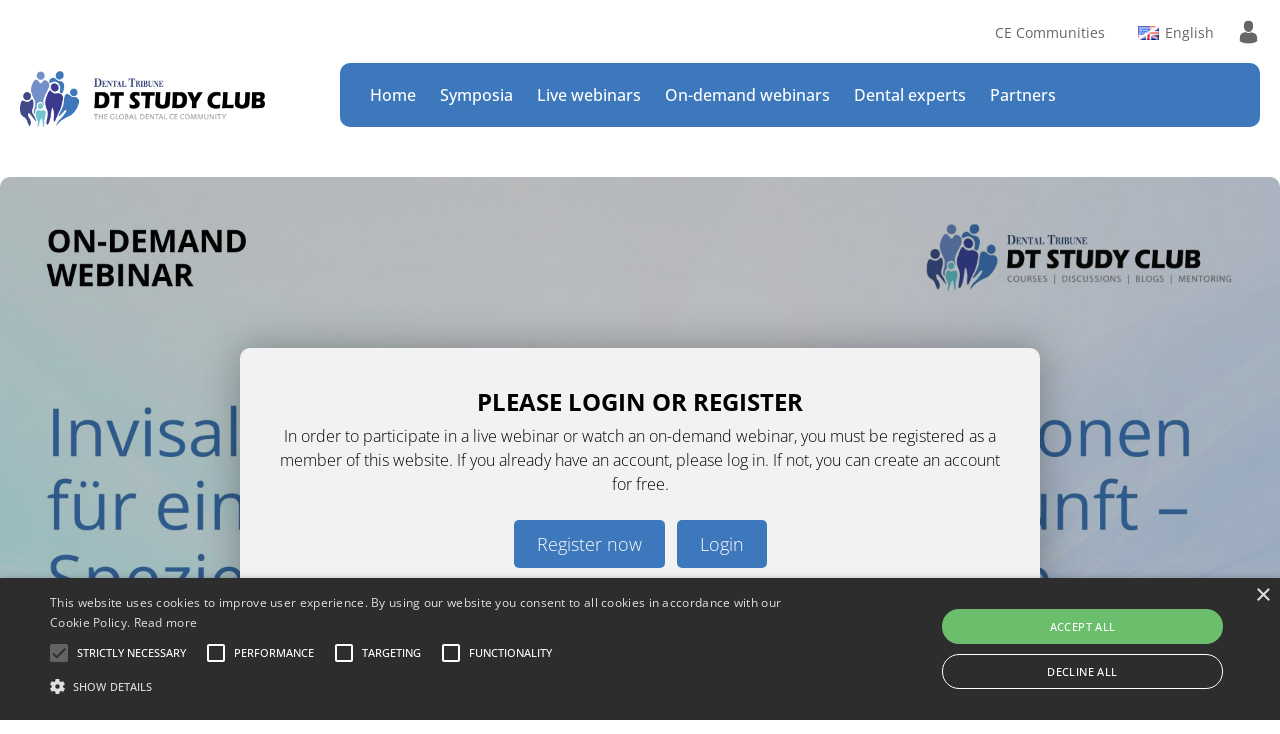

--- FILE ---
content_type: text/html; charset=UTF-8
request_url: https://www.dtstudyclub.com/en/webinar/invisalign-clear-aligner-innovationen-fur-einen-klaren-weg-in-die-zukunft-speziell-entwickelt-fur-zahnarzte-2-w-24181/
body_size: 14300
content:

 
<!doctype html>
	<html lang="en_GB.UTF8">
	<head>



		<!-- cookiescript banner for dtstudyclub.com -->
		<script type="text/javascript" charset="UTF-8" src="//cdn.cookie-script.com/s/a5a8bd2635ff0e6d5a70050a1b1dbc8b.js?v=2"></script>
		<meta charset="UTF-8">
		<meta name="viewport" content="width=device-width, initial-scale=1">
		<link rel="profile" href="https://gmpg.org/xfn/11">
		<link rel="alternate" type="application/rss+xml" title="DT Study Club &raquo; Invisalign Clear Aligner: Innovationen für einen klaren Weg in die Zukunft – Speziell entwickelt für Zahnärzte Comments Feed" href="https://www.dtstudyclub.com/webinar/invisalign-clear-aligner-innovationen-fur-einen-klaren-weg-in-die-zukunft-speziell-entwickelt-fur-zahnarzte-2/feed/" />
<script type="text/javascript">
            window._nslDOMReady = function (callback) {
                if ( document.readyState === "complete" || document.readyState === "interactive" ) {
                    callback();
                } else {
                    document.addEventListener( "DOMContentLoaded", callback );
                }
            };
            </script><script type='text/javascript' src='https://d2aa1umy1sivz4.cloudfront.net/wp-content/themes/dtsc2021/js/jquery.min.js'></script>
<link rel='prev' title='DVT and Co. Goodbye surprise: Know what is to expect!' href='https://www.dtstudyclub.com/webinar/dvt-and-co-goodbye-surprise-know-what-is-to-expect/' />
<link rel='next' title='Smart, modern und digital: Die implantologische Sofortversorgung mit Xive und vieles mehr' href='https://www.dtstudyclub.com/webinar/smart-modern-und-digital-die-implantologische-sofortversorgung-mit-xive-und-vieles-mehr/' />
<style type='text/css'>
		iframe{
			max-width: 100%;
		}
	</style><style type="text/css">div.nsl-container[data-align="left"] {
    text-align: left;
}

div.nsl-container[data-align="center"] {
    text-align: center;
}

div.nsl-container[data-align="right"] {
    text-align: right;
}


div.nsl-container .nsl-container-buttons a {
    text-decoration: none !important;
    box-shadow: none !important;
    border: 0;
}

div.nsl-container .nsl-container-buttons {
    display: flex;
    padding: 5px 0;
}

div.nsl-container.nsl-container-block .nsl-container-buttons {
    display: inline-grid;
    grid-template-columns: minmax(145px, auto);
}

div.nsl-container-block-fullwidth .nsl-container-buttons {
    flex-flow: column;
    align-items: center;
}

div.nsl-container-block-fullwidth .nsl-container-buttons a,
div.nsl-container-block .nsl-container-buttons a {
    flex: 1 1 auto;
    display: block;
    margin: 5px 0;
    width: 100%;
}

div.nsl-container-inline {
    margin: -5px;
    text-align: left;
}

div.nsl-container-inline .nsl-container-buttons {
    justify-content: center;
    flex-wrap: wrap;
}

div.nsl-container-inline .nsl-container-buttons a {
    margin: 5px;
    display: inline-block;
}

div.nsl-container-grid .nsl-container-buttons {
    flex-flow: row;
    align-items: center;
    flex-wrap: wrap;
}

div.nsl-container-grid .nsl-container-buttons a {
    flex: 1 1 auto;
    display: block;
    margin: 5px;
    max-width: 280px;
    width: 100%;
}

@media only screen and (min-width: 650px) {
    div.nsl-container-grid .nsl-container-buttons a {
        width: auto;
    }
}

div.nsl-container .nsl-button {
    cursor: pointer;
    vertical-align: top;
    border-radius: 4px;
}

div.nsl-container .nsl-button-default {
    color: #fff;
    display: flex;
}

div.nsl-container .nsl-button-icon {
    display: inline-block;
}

div.nsl-container .nsl-button-svg-container {
    flex: 0 0 auto;
    padding: 8px;
    display: flex;
    align-items: center;
}

div.nsl-container svg {
    height: 24px;
    width: 24px;
    vertical-align: top;
}

div.nsl-container .nsl-button-default div.nsl-button-label-container {
    margin: 0 24px 0 12px;
    padding: 10px 0;
    font-family: Helvetica, Arial, sans-serif;
    font-size: 16px;
    line-height: 20px;
    letter-spacing: .25px;
    overflow: hidden;
    text-align: center;
    text-overflow: clip;
    white-space: nowrap;
    flex: 1 1 auto;
    -webkit-font-smoothing: antialiased;
    -moz-osx-font-smoothing: grayscale;
    text-transform: none;
    display: inline-block;
}

div.nsl-container .nsl-button-google[data-skin="dark"] .nsl-button-svg-container {
    margin: 1px;
    padding: 7px;
    border-radius: 3px;
    background: #fff;
}

div.nsl-container .nsl-button-google[data-skin="light"] {
    border-radius: 1px;
    box-shadow: 0 1px 5px 0 rgba(0, 0, 0, .25);
    color: RGBA(0, 0, 0, 0.54);
}

div.nsl-container .nsl-button-apple .nsl-button-svg-container {
    padding: 0 6px;
}

div.nsl-container .nsl-button-apple .nsl-button-svg-container svg {
    height: 40px;
    width: auto;
}

div.nsl-container .nsl-button-apple[data-skin="light"] {
    color: #000;
    box-shadow: 0 0 0 1px #000;
}

div.nsl-container .nsl-button-facebook[data-skin="white"] {
    color: #000;
    box-shadow: inset 0 0 0 1px #000;
}

div.nsl-container .nsl-button-facebook[data-skin="light"] {
    color: #1877F2;
    box-shadow: inset 0 0 0 1px #1877F2;
}

div.nsl-container .nsl-button-apple div.nsl-button-label-container {
    font-size: 17px;
    font-family: -apple-system, BlinkMacSystemFont, "Segoe UI", Roboto, Helvetica, Arial, sans-serif, "Apple Color Emoji", "Segoe UI Emoji", "Segoe UI Symbol";
}

div.nsl-container .nsl-button-slack div.nsl-button-label-container {
    font-size: 17px;
    font-family: -apple-system, BlinkMacSystemFont, "Segoe UI", Roboto, Helvetica, Arial, sans-serif, "Apple Color Emoji", "Segoe UI Emoji", "Segoe UI Symbol";
}

div.nsl-container .nsl-button-slack[data-skin="light"] {
    color: #000000;
    box-shadow: inset 0 0 0 1px #DDDDDD;
}

.nsl-clear {
    clear: both;
}

.nsl-container {
    clear: both;
}

/*Button align start*/

div.nsl-container-inline[data-align="left"] .nsl-container-buttons {
    justify-content: flex-start;
}

div.nsl-container-inline[data-align="center"] .nsl-container-buttons {
    justify-content: center;
}

div.nsl-container-inline[data-align="right"] .nsl-container-buttons {
    justify-content: flex-end;
}


div.nsl-container-grid[data-align="left"] .nsl-container-buttons {
    justify-content: flex-start;
}

div.nsl-container-grid[data-align="center"] .nsl-container-buttons {
    justify-content: center;
}

div.nsl-container-grid[data-align="right"] .nsl-container-buttons {
    justify-content: flex-end;
}

div.nsl-container-grid[data-align="space-around"] .nsl-container-buttons {
    justify-content: space-around;
}

div.nsl-container-grid[data-align="space-between"] .nsl-container-buttons {
    justify-content: space-between;
}

/* Button align end*/

/* Redirect */

#nsl-redirect-overlay {
    display: flex;
    flex-direction: column;
    justify-content: center;
    align-items: center;
    position: fixed;
    z-index: 1000000;
    left: 0;
    top: 0;
    width: 100%;
    height: 100%;
    backdrop-filter: blur(1px);
    background-color: RGBA(0, 0, 0, .32);;
}

#nsl-redirect-overlay-container {
    display: flex;
    flex-direction: column;
    justify-content: center;
    align-items: center;
    background-color: white;
    padding: 30px;
    border-radius: 10px;
}

#nsl-redirect-overlay-spinner {
    content: '';
    display: block;
    margin: 20px;
    border: 9px solid RGBA(0, 0, 0, .6);
    border-top: 9px solid #fff;
    border-radius: 50%;
    box-shadow: inset 0 0 0 1px RGBA(0, 0, 0, .6), 0 0 0 1px RGBA(0, 0, 0, .6);
    width: 40px;
    height: 40px;
    animation: nsl-loader-spin 2s linear infinite;
}

@keyframes nsl-loader-spin {
    0% {
        transform: rotate(0deg)
    }
    to {
        transform: rotate(360deg)
    }
}

#nsl-redirect-overlay-title {
    font-family: -apple-system, BlinkMacSystemFont, "Segoe UI", Roboto, Oxygen-Sans, Ubuntu, Cantarell, "Helvetica Neue", sans-serif;
    font-size: 18px;
    font-weight: bold;
    color: #3C434A;
}

#nsl-redirect-overlay-text {
    font-family: -apple-system, BlinkMacSystemFont, "Segoe UI", Roboto, Oxygen-Sans, Ubuntu, Cantarell, "Helvetica Neue", sans-serif;
    text-align: center;
    font-size: 14px;
    color: #3C434A;
}

/* Redirect END*/</style>
		
		<meta http-equiv="Content-Type" content="text/html; charset=utf-8" />
		<meta http-equiv="Content-Type" content="text/html; charset=ISO-8859-1">
		<title>Invisalign Clear Aligner: Innovationen für einen klaren Weg in die Zukunft – Speziell entwickelt für Zahnärzte - Webinar - DTStudyClub</title>
		<meta name="description" content="Invisalign Go bringt Ihre Praxis voran und ermöglicht es Ihnen noch mehr Patienten zu behandeln. Wenn Sie mehr über Invisalign Go lernen möchten, melden Sie sich jetzt zum Webinar an.">
		<meta name="keywords" content="">

		<meta property="og:type" content="website">
		<meta property="og:title" content="Invisalign Clear Aligner: Innovationen für einen klaren Weg in die Zukunft – Speziell entwickelt für Zahnärzte - Webinar - DTStudyClub" />
		<meta property="og:url" content="https://www.aligncampus.com/en/webinar/invisalign-clear-aligner-innovationen-fur-einen-klaren-weg-in-die-zukunft-speziell-entwickelt-fur-zahnarzte-2-w-24181/" />
		<meta property="og:type" content="movie" />

		<meta property="og:image" content="" width="1200" height="630"/>





			<!-- Global CSS - START -->

	



		<link rel="apple-touch-icon" sizes="57x57" href="https://d2aa1umy1sivz4.cloudfront.net/wp-content/themes/dtsc2021/_sites/www.dtstudyclub.com/images/favicon/apple-icon-57x57.png">
		<link rel="apple-touch-icon" sizes="60x60" href="https://d2aa1umy1sivz4.cloudfront.net/wp-content/themes/dtsc2021/_sites/www.dtstudyclub.com/images/favicon/apple-icon-60x60.png">
		<link rel="apple-touch-icon" sizes="72x72" href="https://d2aa1umy1sivz4.cloudfront.net/wp-content/themes/dtsc2021/_sites/www.dtstudyclub.com/images/favicon/apple-icon-72x72.png">
		<link rel="apple-touch-icon" sizes="76x76" href="https://d2aa1umy1sivz4.cloudfront.net/wp-content/themes/dtsc2021/_sites/www.dtstudyclub.com/images/favicon/apple-icon-76x76.png">
		<link rel="apple-touch-icon" sizes="114x114" href="https://d2aa1umy1sivz4.cloudfront.net/wp-content/themes/dtsc2021/_sites/www.dtstudyclub.com/images/favicon/apple-icon-114x114.png">
		<link rel="apple-touch-icon" sizes="120x120" href="https://d2aa1umy1sivz4.cloudfront.net/wp-content/themes/dtsc2021/_sites/www.dtstudyclub.com/images/favicon/apple-icon-120x120.png">
		<link rel="apple-touch-icon" sizes="144x144" href="https://d2aa1umy1sivz4.cloudfront.net/wp-content/themes/dtsc2021/_sites/www.dtstudyclub.com/images/favicon/apple-icon-144x144.png">
		<link rel="apple-touch-icon" sizes="152x152" href="https://d2aa1umy1sivz4.cloudfront.net/wp-content/themes/dtsc2021/_sites/www.dtstudyclub.com/images/favicon/apple-icon-152x152.png">
		<link rel="apple-touch-icon" sizes="180x180" href="https://d2aa1umy1sivz4.cloudfront.net/wp-content/themes/dtsc2021/_sites/www.dtstudyclub.com/images/favicon/apple-icon-180x180.png">
		<link rel="icon" type="image/png" sizes="192x192"  href="https://d2aa1umy1sivz4.cloudfront.net/wp-content/themes/dtsc2021/_sites/www.dtstudyclub.com/images/favicon/android-icon-192x192.png">
		<link rel="icon" type="image/png" sizes="32x32" href="https://d2aa1umy1sivz4.cloudfront.net/wp-content/themes/dtsc2021/_sites/www.dtstudyclub.com/images/favicon/favicon-32x32.png">
		<link rel="icon" type="image/png" sizes="96x96" href="https://d2aa1umy1sivz4.cloudfront.net/wp-content/themes/dtsc2021/_sites/www.dtstudyclub.com/images/favicon/favicon-96x96.png">
		<link rel="icon" type="image/png" sizes="16x16" href="https://d2aa1umy1sivz4.cloudfront.net/wp-content/themes/dtsc2021/_sites/www.dtstudyclub.com/images/favicon/favicon-16x16.png">
		<link rel="manifest" href="https://d2aa1umy1sivz4.cloudfront.net/wp-content/themes/dtsc2021/_sites/www.dtstudyclub.com/images/favicon/manifest.json">
		<meta name="msapplication-TileColor" content="#ffffff">
		<meta name="msapplication-TileImage" content="https://d2aa1umy1sivz4.cloudfront.net/wp-content/themes/dtsc2021/_sites/www.dtstudyclub.com/images/favicon/ms-icon-144x144.png">
		<meta name="theme-color" content="#ffffff">

		<meta name="viewport" content="width=device-width, user-scalable=no">


		<link rel="stylesheet" href="https://d2aa1umy1sivz4.cloudfront.net/wp-content/themes/dtsc2021/_general/js/bootstrap-4.5.3/bootstrap.min.css">
		<link rel="stylesheet" href="https://d2aa1umy1sivz4.cloudfront.net/wp-content/themes/dtsc2021/js/owl-carousel/owl.carousel.min.css?v=1">
		<link rel="stylesheet" href="https://d2aa1umy1sivz4.cloudfront.net/wp-content/themes/dtsc2021/js/owl-carousel/owl.theme.default.css?v=1">



		<link rel="stylesheet" href="https://d2aa1umy1sivz4.cloudfront.net/wp-content/themes/dtsc2021/fonts/icomoon/style.css?v=1640094848">




		<link rel="stylesheet" href="/wp-content/themes/dtsc2021/fonts/fontawesome/all.css?v=1640094849">
		<!-- <link rel="stylesheet" href="https://d2aa1umy1sivz4.cloudfront.net/wp-content/themes/dtsc2021/_general/fonts/open-sans/open-sans.css?v=1664780257"> -->
		<link rel="stylesheet" href="https://d2aa1umy1sivz4.cloudfront.net/wp-content/themes/dtsc2021/_general/fonts/open-sans-ext/open-sans-ext.css?v=1671443575">

		<link rel="stylesheet" href="https://d2aa1umy1sivz4.cloudfront.net/wp-content/themes/dtsc2021/css/myCeCertificates.css">
		<link rel="stylesheet" href="https://d2aa1umy1sivz4.cloudfront.net/wp-content/themes/dtsc2021/css/faq.css">


		<link rel="stylesheet" href="https://d2aa1umy1sivz4.cloudfront.net/wp-content/themes/dtsc2021/css/home-register.css?v=1">
		<link rel="stylesheet" href="https://d2aa1umy1sivz4.cloudfront.net/wp-content/themes/dtsc2021/css/footer-disclaimer.css?v=7"> 


		<link rel="stylesheet" href="https://d2aa1umy1sivz4.cloudfront.net/wp-content/themes/dtsc2021/css/comments.css?v=1710414609">	
		<link rel="stylesheet" href="https://d2aa1umy1sivz4.cloudfront.net/wp-content/themes/dtsc2021/css/platform.css?v=1640094850">	
		<link rel="stylesheet" href="/wp-content/themes/dtsc2021/css/webinarSubmission.css?v=1643960491">	
		<link rel="stylesheet" href="https://d2aa1umy1sivz4.cloudfront.net/wp-content/themes/dtsc2021/css/ceCertificate.css?v=1640094851">	
		<link rel="stylesheet" href="https://d2aa1umy1sivz4.cloudfront.net/wp-content/themes/dtsc2021/css/account.css?v=1645616122">	
		<link rel="stylesheet" href="https://d2aa1umy1sivz4.cloudfront.net/wp-content/themes/dtsc2021/css/edit-webinar.css?v=1640094851">	
		<!-- Global CSS - END -->
		<link rel="stylesheet" href="https://d2aa1umy1sivz4.cloudfront.net/wp-content/themes/dtsc2021/_sites/www.dtstudyclub.com/css/webinarcos.css?v=1750328708">
		<link rel="stylesheet" href="/wp-content/themes/dtsc2021/_sites/www.dtstudyclub.com/css/styles.css?v=1762767531">
		<link rel="stylesheet" href="https://use.typekit.net/sfv7eex.css">

		<!-- Moment JS -->
		<script src="https://d2aa1umy1sivz4.cloudfront.net/wp-content/themes/dtsc2021/_general/js/momentjs-2.18.1/moment-with-locales.min.js"></script>
		<script src="https://d2aa1umy1sivz4.cloudfront.net/wp-content/themes/dtsc2021/_general/js/momentjs-2.18.1/moment-timezone.js"></script>
		<script src="https://d2aa1umy1sivz4.cloudfront.net/wp-content/themes/dtsc2021/_general/js/momentjs-2.18.1/moment-timezone-with-data.js"></script>

		<script> 
			function popup_window(url, title, w, h) {
				var left = (screen.width/2)-(w/2);
				var top = (screen.height/2)-(h/2);
				return window.open(url, title, 'toolbar=no, location=no, directories=no, status=no, menubar=no, scrollbars=no, resizable=no, copyhistory=no, width='+w+', height='+h+', top='+top+', left='+left);
			} 
		</script>

		<!-- Matomo -->
		<script>
		  var _paq = window._paq = window._paq || [];
		  /* tracker methods like "setCustomDimension" should be called before "trackPageView" */
		  _paq.push(['trackPageView']);
		  _paq.push(['enableLinkTracking']);
		  (function() {
		    var u="https://analytics.tribune-group.com/";
		    _paq.push(['setTrackerUrl', u+'matomo.php']);
		    _paq.push(['setSiteId', '47']);
		    var d=document, g=d.createElement('script'), s=d.getElementsByTagName('script')[0];
		    g.async=true; g.src=u+'matomo.js'; s.parentNode.insertBefore(g,s);
		  })();
		</script>
		<!-- End Matomo Code -->

	</head>

	<body class="webinar-template-default single single-webinar postid-24181 ">

	

		<form role="search" method="get" id="searchform" class="searchform" action="https://www.dtstudyclub.com/">
				<div>
					<label class="screen-reader-text" for="s">Search for:</label>
					<input type="text" value="" name="s" id="s" />
					<input type="submit" id="searchsubmit" value="Search" />
				</div>
			</form>		
		<div class="wrapper">
			
			<div class="headerWrap">
							<div class="section header">
					
					<a href="/en/" class="logo"><img src="https://d2aa1umy1sivz4.cloudfront.net/wp-content/themes/dtsc2021/_sites/www.dtstudyclub.com/images/logo.png" alt=""></a> 
					<a href="/en/" class="logo show-sticky"><img src="https://d2aa1umy1sivz4.cloudfront.net/wp-content/themes/dtsc2021/_sites/www.dtstudyclub.com/images/logo-white.png" alt=""></a> 
					
					<div class="menuWrap">
    <div class="top">
        <ul class="top-menu">
                    </ul>


        <div class="communities countries">
            <div class="trigger">
                <span><img src="https://d2aa1umy1sivz4.cloudfront.net/wp-content/themes/dtsc2021/_sites/www.dtstudyclub.com/images/network.png" alt="">CE Communities</span>
            </div>
            <div class="c-dropdown">
                <ul class="websites">
                    <li><a target="_blank"><img src="https://d2aa1umy1sivz4.cloudfront.net/wp-content/themes/dtsc2021/_sites/www.3shapesymposium.com/images/logo-3.png" alt=""></a></li>
                    <li><a target="_blank" href="https://www.aligncampus.com/en/"><img src="https://d2aa1umy1sivz4.cloudfront.net/wp-content/uploads/2024/03/align.png" alt=""></a></li>
                    <li><a target="_blank" href="https://www.educational-bbb-academy.com/en/"><img src="https://d2aa1umy1sivz4.cloudfront.net/wp-content/themes/dtsc2021/_sites/www.educational-bbb-academy.com/images/logo.png" alt=""></a></li>
                    <li><a target="_blank" href="https://www.biolaseacademy.com/"><img src="https://d2aa1umy1sivz4.cloudfront.net/res/biolase/general/images/logo.png?v=1" alt=""></a></li>
                    <li><a target="_blank" href="https://www.branemarkacademy.com/"><img src="https://d2aa1umy1sivz4.cloudfront.net/wp-content/themes/dtsc2021/_sites/www.branemarkacademy.com/images/logo-2025.png" alt=""></a></li>
                    <li><a target="_blank" href="https://www.colgateoralhealthnetwork.com/"><img src="https://dmhuk8np1ucwy.cloudfront.net/wp-content/themes/cohn/images/cohn/logo-2024.png" alt=""></a></li>
                    <li><a target="_blank" href="https://learn.cpgabaprofessional.de/de/co/home/"><img src="https://learn.cpgabaprofessional.de/w/cpgabaprofessional.de/images/logo.png" alt=""></a></li>
                    <li><a target="_blank" href="https://www.curadenacademy.com/"><img src="https://d2aa1umy1sivz4.cloudfront.net/wp-content/uploads/2015/04/Curaden-1.png" alt=""></a></li>
                    <li><a target="_blank" href="https://www.learning-delabo.de/"><img src="https://d2aa1umy1sivz4.cloudfront.net/wp-content/themes/dtsc2021/_sites/www.learning-delabo.de/images/logo.png?v=4" alt=""></a></li>
                    <li><a target="_blank" href="https://campus.dentsplysirona.com/"><img src="https://d2aa1umy1sivz4.cloudfront.net/wp-content/themes/dtsc2021/_sites/campus.dentsplysirona.com/images/logo-banners-2.png" alt=""></a></li>
                    <li><a target="_blank" href="https://www.dds.world/en/"><img src="https://d2aa1umy1sivz4.cloudfront.net/wp-content/themes/dtsc2021/_sites/www.dds.world/images/logo-2026.jpg" alt=""></a></li>
                    <li><a target="_blank" href="https://www.directadental-education.com/"><img src="https://d2aa1umy1sivz4.cloudfront.net/res/directadental/general/images/logo-2023.png" alt=""></a></li>
                    <li><a target="_blank" href="https://www.eapd-campus.eu/"><img src="https://d2aa1umy1sivz4.cloudfront.net/res/eapd/general/images/logo-2.png" alt=""></a></li>
                    <li><a target="_blank" href="https://www.fdioralhealthcampus.org/"><img src="https://d2aa1umy1sivz4.cloudfront.net/res/fdi/general/images/logo.png?v=1" alt=""></a></li>
                    <li><a target="_blank" href="https://campus.fvdz.de/de/"><img src="https://d2aa1umy1sivz4.cloudfront.net/wp-content/themes/dtsc2021/_sites/campus.fvdz.de/images/logo-color.png" alt=""></a></li>
                    <li><a target="_blank" href="https://www.fgmdentalgroupcampus.com/"><img src="https://d2aa1umy1sivz4.cloudfront.net/wp-content/themes/dtsc2021/_sites/www.fgmdentalgroupcampus.com/images/logo-2.png" alt=""></a></li>
                    <li><a target="_blank" href="https://www.gcdentalcampus.com/"><img src="https://d2aa1umy1sivz4.cloudfront.net/res/gc/general/images/logo.png" alt=""></a></li>
                    <li><a target="_blank" href="https://www.dentalglassceramics.com/en/"><img src="https://d2aa1umy1sivz4.cloudfront.net/wp-content/themes/dtsc2021/_sites/www.dentalglassceramics.com/images/logo.png?v=5" alt=""></a></li>
                    <li><a target="_blank" href="https://www.intendoacademy.com/"><img src="https://d2aa1umy1sivz4.cloudfront.net/wp-content/themes/dtsc2021/_sites/www.intendoacademy.com/images/logo.png?v=3" alt=""></a></li>
                    <li><a target="_blank" href="https://academylive.iti.org/"><img src="https://d2aa1umy1sivz4.cloudfront.net/wp-content/themes/dtsc2021/_sites/academylive.iti.org/images/logo-2.png?v=1" alt=""></a></li>
                    <li><a target="_blank" href="https://www.kuraraynoritakecampus.com/"><img src="https://d2aa1umy1sivz4.cloudfront.net/wp-content/themes/dtsc2021/_sites/www.kuraraynoritakecampus.com/images/logos/kn-logo.gif?v=1" alt=""></a></li>
                    <li><a target="_blank" href="https://www.knstudyclub.de/"><img src="https://d2aa1umy1sivz4.cloudfront.net/wp-content/themes/dtsc2021/_sites/www.knstudyclub.de/images/logo.png" alt=""></a></li>
                    <li><a target="_blank" href="https://education.mectron.com/"><img src="https://d2aa1umy1sivz4.cloudfront.net/res/mectron/general/images/logo-inverted.png" alt=""></a></li>
                    <li><a target="_blank" href="https://www.milestonescientificacademy.com/en/"><img src="https://d2aa1umy1sivz4.cloudfront.net/wp-content/themes/dtsc2021/_sites/www.milestonescientificacademy.com/images/logo.png" alt=""></a></li>
                    <li><a target="_blank" href="https://www.miniluacademy.de//"><img src="https://d2aa1umy1sivz4.cloudfront.net/res/miniluAcademy/general/images/logo.png" alt=""></a></li>
                    <li><a target="_blank" href="https://www.mis-implants-academy.com/en/"><img src="https://d2aa1umy1sivz4.cloudfront.net/wp-content/themes/dtsc2021/_sites/www.mis-implants-academy.com/images/logo-new.png?v=2" alt=""></a></li>
                    <li><a target="_blank" href="https://www.neossacademy.com/"><img src="https://d2aa1umy1sivz4.cloudfront.net/wp-content/themes/dtsc2021/_sites/www.neossacademy.com/images/logo.png" alt=""></a></li>
                    <li><a target="_blank" href="https://www.nsk-academy.com/en/"><img src="https://d2aa1umy1sivz4.cloudfront.net/wp-content/themes/dtsc2021/_sites/www.nsk-academy.com/images/logo-blue.png" alt=""></a></li>
                    <li><a target="_blank" href="https://campus.odne.co/en/"><img src="https://d2aa1umy1sivz4.cloudfront.net/wp-content/themes/dtsc2021/_sites/campus.odne.co/images/logo.png?v=3" alt=""></a></li>
                    <li><a target="_blank" href="https://www.osstellcampus.com/"><img src="https://d2aa1umy1sivz4.cloudfront.net/res/osstell/general/images/logo.png" alt=""></a></li>
                    <!-- <li><a target="_blank" href="https://botiss-campus.com/academy/webinars/"><img src="https://botiss-campus.com/wp-content/uploads/2018/10/botiss-campus.png" alt=""></a></li>	 -->
                    <li><a target="_blank" href="https://campuslive.straumann.com/"><img src="https://d2aa1umy1sivz4.cloudfront.net/wp-content/uploads/2025/02/straumann-group.png" alt=""></a></li>
                    <li><a target="_blank" href="https://www.swissdentalacademyonline.com/"><img src="https://d2aa1umy1sivz4.cloudfront.net/wp-content/uploads/2015/11/SDOA.png" alt=""></a></li>
                    <li><a target="_blank" href="https://www.tokuyamadentalacademy.com/"><img src="https://d2aa1umy1sivz4.cloudfront.net/wp-content/themes/dtsc2021/_sites/www.tokuyamadentalacademy.com/images/logo-new.png?v=1" alt=""></a></li>
                    <li><a target="_blank" href="https://www.vvardis-campus.com/en/"><img src="https://d2aa1umy1sivz4.cloudfront.net/wp-content/themes/dtsc2021/_sites/www.vvardis-campus.com/images/logo.png" alt=""></a></li>
                    <li><a target="_blank" href="https://www.wizdom.me/"><img src="https://www.wizdom.me/wp-content/themes/wizdom-me/images/logo-2.png?v=1" alt=""></a></li>
                    <li><a target="_blank" href="https://www.zwpstudyclub.de/"><img src="https://d2aa1umy1sivz4.cloudfront.net/wp-content/themes/dtsc2021/_sites/www.zwpstudyclub.de/images/logo.png" alt=""></a></li>
                    
                </ul>
            </div> 
        </div>

        <div class="countries">
            <div class="trigger">
                <span><img alt="" src="https://d2aa1umy1sivz4.cloudfront.net/res/general/images/flags/us-uk.gif" />English</span>
                <i class="fas fa-globe"></i>
            </div>
            <div class="c-dropdown">
                <input class="country-filter" type="text" placeholder="Language...">
                <ul class="country-list">
                    <li><a href="/s/switch_lang/?lang=en&lang_full=english"><img alt="" src="https://d2aa1umy1sivz4.cloudfront.net/res/general/images/flags/us-uk.gif"><span>English</span></a></li>
                    <li><a href="/s/switch_lang/?lang=de&lang_full=german"><img alt="" src="https://d2aa1umy1sivz4.cloudfront.net/res/general/images/flags/de.gif"><span>German</span></a></li>
                    <li><a href="/s/switch_lang/?lang=fr&lang_full=french"><img alt="" src="https://d2aa1umy1sivz4.cloudfront.net/res/general/images/flags/fr.gif"><span>French</span></a></li>
                    <li><a href="/s/switch_lang/?lang=es&lang_full=spanish"><img alt="" src="https://d2aa1umy1sivz4.cloudfront.net/res/general/images/flags/es.gif"><span>Spanish</span></a></li>
                    <li><a href="/s/switch_lang/?lang=it&lang_full=italian"><img alt="" src="https://d2aa1umy1sivz4.cloudfront.net/res/general/images/flags/it.gif"><span>Italian</span></a></li>
                    <li><a href="/s/switch_lang/?lang=nl&lang_full=dutch"><img alt="" src="https://d2aa1umy1sivz4.cloudfront.net/res/general/images/flags/nl.gif"><span>Dutch</span></a></li>

                    <li><a href="/s/switch_lang/?lang=cs&lang_full=czech"><img alt="" src="https://d2aa1umy1sivz4.cloudfront.net/res/general/images/flags/cz.gif"><span>Czech</span></a></li>
                    <li><a href="/s/switch_lang/?lang=ro&lang_full=romanian"><img alt="" src="https://d2aa1umy1sivz4.cloudfront.net/res/general/images/flags/ro.gif"><span>Romanian</span></a></li>
                    <li><a href="/s/switch_lang/?lang=bg&lang_full=bulgarian"><img alt="" src="https://d2aa1umy1sivz4.cloudfront.net/res/general/images/flags/bg.gif"><span>Bulgarian</span></a></li>
                    <li><a href="/s/switch_lang/?lang=hr&lang_full=croatian"><img alt="" src="https://d2aa1umy1sivz4.cloudfront.net/res/general/images/flags/hr.gif"><span>Croatian</span></a></li>
                    
                    <li><a href="/s/switch_lang/?lang=cn&lang_full=chinese"><img alt="" src="https://d2aa1umy1sivz4.cloudfront.net/res/general/images/flags/cn.gif"><span>Chinese</span></a></li>
                    <li><a href="/s/switch_lang/?lang=pl&lang_full=polish"><img alt="" src="https://d2aa1umy1sivz4.cloudfront.net/res/general/images/flags/pl.gif"><span>Polish</span></a></li>
                    <li><a href="/s/switch_lang/?lang=pt&lang_full=portuguese"><img alt="" src="https://d2aa1umy1sivz4.cloudfront.net/res/general/images/flags/pt.gif"><span>Portuguese</span></a></li>
                    <li><a href="/s/switch_lang/?lang=jp&lang_full=japanese"><img alt="" src="https://d2aa1umy1sivz4.cloudfront.net/res/general/images/flags/jp.gif"><span>Japanese</span></a></li>
                    <li><a href="/s/switch_lang/?lang=vi&lang_full=vietnamese"><img alt="" src="https://d2aa1umy1sivz4.cloudfront.net/res/general/images/flags/vn.gif"><span>Vietnamese</span></a></li>

                    <li><a href="/s/switch_lang/?lang=el&lang_full=greek"><img alt="" src="https://d2aa1umy1sivz4.cloudfront.net/res/general/images/flags/gr.gif"><span>Greek</span></a></li>

                    <li><a href="/s/switch_lang/?lang=fi&lang_full=finnish"><img alt="" src="https://d2aa1umy1sivz4.cloudfront.net/res/general/images/flags/fi.gif"><span>Finnish</span></a></li>
                    <li><a href="/s/switch_lang/?lang=se"><img alt="" src="https://d2aa1umy1sivz4.cloudfront.net/res/general/images/flags/se.gif"><span>Swedish</span></a></li>
                    <li><a href="/s/switch_lang/?lang=sl"><img alt="" src="https://d2aa1umy1sivz4.cloudfront.net/res/general/images/flags/si.gif"><span>Slovenian</span></a></li>
                    <li><a href="/s/switch_lang/?lang=sr"><img alt="" src="https://d2aa1umy1sivz4.cloudfront.net/res/general/images/flags/rs.gif"><span>Serbian</span></a></li>
                    <li><a href="/s/switch_lang/?lang=sq"><img alt="" src="https://d2aa1umy1sivz4.cloudfront.net/res/general/images/flags/al.gif"><span>Albanian</span></a></li>
                    <li><a href="/s/switch_lang/?lang=da"><img alt="" src="https://d2aa1umy1sivz4.cloudfront.net/res/general/images/flags/dk.gif"><span>Danish</span></a></li>

                    <li><a href="/s/switch_lang/?lang=ka"><img alt="" src="https://d2aa1umy1sivz4.cloudfront.net/res/general/images/flags/ge.gif"><span>Georgian</span></a></li>
                    <li><a href="/s/switch_lang/?lang=hy"><img alt="" src="https://d2aa1umy1sivz4.cloudfront.net/res/general/images/flags/am.gif"><span>Armenian</span></a></li>
                    <li><a href="/s/switch_lang/?lang=az"><img alt="" src="https://d2aa1umy1sivz4.cloudfront.net/res/general/images/flags/az.gif"><span>Awadhi</span></a></li>
                    <li><a href="/s/switch_lang/?lang=ar"><img alt="" src="https://d2aa1umy1sivz4.cloudfront.net/res/general/images/flags/arabic.gif"><span>Arabic</span></a></li>

                    <li><a href="/s/switch_lang/?lang=tr"><img alt="" src="https://d2aa1umy1sivz4.cloudfront.net/res/general/images/flags/tr.gif"><span>Turkish</span></a></li>

                                    </ul>


            </div>
        </div>

        
        <div class="account">
                            <span><a href="/en/p/login/"><i class="icon-man-user"></i></a></span>
                <ul>
                    <li><a href="/en/p/login/">Login</a></li>
                    <li><a href="/en/p/register/">Create a free account</a></li>
                </ul>
                    </div>
        <div class="menuTrigger">
            <div>
                <span></span>
                <span></span>
                <span></span>
            </div>
        </div>

    </div>

    

    <ul id="menu-dtstudyclub-co-uk" class="">
        <li id="menu-item-63119" class="menu-item menu-item-type-custom menu-item-object-custom menu-item-63119"><a href="/en/">Home</a></li>


        <li id="menu-item-63122" class="menu-item menu-item-type-custom menu-item-object-custom menu-item-63122 has-dropdown">
                <a href="/en/symposium/">Symposia</a>
                <div class="dropdown large">
                    <ul class="menu-symposia-listing">
                            <li style="background:#9a348e;">
                                <a href="/en/symposium/cosmetic-facial-symposium-2026-s-100813">
                                    <strong class="name">cosmetic & facial Symposium 2026</strong>
                                    <span class="date" style="color:#fca17d"><i style="background:#f9dbbd; !important">8CE</i><span class="momentjs-tl">2026-03-20 11:00:00</span></span>
                                </a>
                            </li>
                            <li style="background:#973a9e;">
                                <a href="/en/symposium/ai-dentistry-symposium-2026-s-100814">
                                    <strong class="name">digital & AI dentistry Symposium 2026</strong>
                                    <span class="date" style="color:#54c4aa"><i style="background:#ffd760; !important">8CE</i><span class="momentjs-tl">2026-04-10 10:00:00</span></span>
                                </a>
                            </li>
                            <li style="background:#04436d;">
                                <a href="/en/symposium/cad-cam-symposium-2026-s-105153">
                                    <strong class="name">CAD/CAM Symposium 2026</strong>
                                    <span class="date" style="color:#5fbed3"><i style="background:#df9bff; !important">8CE</i><span class="momentjs-tl">2026-05-22 10:00:00</span></span>
                                </a>
                            </li>
                            <li style="background:#0c3a8d;">
                                <a href="/en/symposium/3dprinting-symposium-2026-s-105150">
                                    <strong class="name">3D printing Symposium 2026</strong>
                                    <span class="date" style="color:#7b71f9"><i style="background:#7afbb5; !important">8CE</i><span class="momentjs-tl">2026-06-19 10:00:00</span></span>
                                </a>
                            </li>
                            <li style="background:#0c3a8d;">
                                <a href="/en/symposium/implants-symposium-2026-s-105151">
                                    <strong class="name">implants Symposium 2026</strong>
                                    <span class="date" style="color:#f77a7a"><i style="background:#7cffe2; !important">8CE</i><span class="momentjs-tl">2026-09-11 10:00:00</span></span>
                                </a>
                            </li>
                            <li style="background:#453861;">
                                <a href="/en/symposium/aligners-symposium-2026-s-105152">
                                    <strong class="name">aligners Symposium 2026</strong>
                                    <span class="date" style="color:#c09ecc"><i style="background:#81dbef; !important">8CE</i><span class="momentjs-tl">2026-11-20 11:00:00</span></span>
                                </a>
                            </li>
                            <li style="background:#4a0d8c;">
                                <a href="/en/symposium/roots-symposium-2025-s-100812">
                                    <strong class="name">roots Symposium 2026</strong>
                                    <span class="date" style="color:#ec70fa"><i style="background:#7ad6fa; !important">8CE</i><span class="momentjs-tl">2026-12-04 11:00:00</span></span>
                                </a>
                            </li></ul></div></li>

        <li id="menu-item-63121" class="menu-item menu-item-type-custom menu-item-object-custom menu-item-63121"><a href="/en/webinar/live/">Live webinars</a></li>
        <li id="menu-item-63120" class="menu-item menu-item-type-custom menu-item-object-custom menu-item-63120"><a href="/en/webinar/on-demand/?_language_dropdown=english">On-demand webinars</a></li>

        <!--symposium-menu-->
      
        <li id="menu-item-63122" class="menu-item menu-item-type-custom menu-item-object-custom menu-item-63122"><a href="/en/dental-expert/">Dental experts</a></li>
        <li id="menu-item-63123" class="menu-item menu-item-type-custom menu-item-object-custom menu-item-63123"><a href="/en/sponsor/">Partners</a></li>
    </ul>



</div>
				</div>

				

			</div>
			
	<div class="webinarHeader player">             
		<div class="inside">
			
<img src="/s/banner/jpg/24181/1920x1080-archive.jpg"/>
<div class="loginNotification">
    <div class="text">
        <h2>PLEASE LOGIN OR REGISTER</h2>
        <p>In order to participate in a live webinar or watch an on-demand webinar, you must be registered as a member of this website. If you already have an account, please log in. If not, you can create an account for free.<br/><br/><a href="/en/p/register/" class="btn large">Register now</a> &nbsp; <a href="/en/p/login/" class="btn large">Login</a></p>
        <h4>Login with a social account</h4>
        <div class="nsl-container nsl-container-block" data-align="left"><div class="nsl-container-buttons"><a href="https://www.dtstudyclub.com/wp-login.php?loginSocial=facebook&#038;redirect=https%3A%2F%2Fwww.dtstudyclub.com%2Fen%2Fwebinar%2Finvisalign-clear-aligner-innovationen-fur-einen-klaren-weg-in-die-zukunft-speziell-entwickelt-fur-zahnarzte-2-w-24181%2F" rel="nofollow" aria-label="Continue with &lt;b&gt;Facebook&lt;/b&gt;" data-plugin="nsl" data-action="connect" data-provider="facebook" data-popupwidth="600" data-popupheight="679"><div class="nsl-button nsl-button-default nsl-button-facebook" data-skin="dark" style="background-color:#1877F2;"><div class="nsl-button-svg-container"><svg xmlns="http://www.w3.org/2000/svg" viewBox="0 0 1365.3 1365.3" height="1365.3" width="1365.3"><path d="M1365.3 682.7A682.7 682.7 0 10576 1357V880H402.7V682.7H576V532.3c0-171.1 102-265.6 257.9-265.6 74.6 0 152.8 13.3 152.8 13.3v168h-86.1c-84.8 0-111.3 52.6-111.3 106.6v128h189.4L948.4 880h-159v477a682.8 682.8 0 00576-674.3" fill="#fff"/></svg></div><div class="nsl-button-label-container">Continue with <b>Facebook</b></div></div></a><a href="https://www.dtstudyclub.com/wp-login.php?loginSocial=google&#038;redirect=https%3A%2F%2Fwww.dtstudyclub.com%2Fen%2Fwebinar%2Finvisalign-clear-aligner-innovationen-fur-einen-klaren-weg-in-die-zukunft-speziell-entwickelt-fur-zahnarzte-2-w-24181%2F" rel="nofollow" aria-label="Continue with &lt;b&gt;Google&lt;/b&gt;" data-plugin="nsl" data-action="connect" data-provider="google" data-popupwidth="600" data-popupheight="600"><div class="nsl-button nsl-button-default nsl-button-google" data-skin="light" style="background-color:#fff;"><div class="nsl-button-svg-container"><svg xmlns="http://www.w3.org/2000/svg" viewBox="0 0 24 24"><path fill="#4285F4" d="M20.64 12.2045c0-.6381-.0573-1.2518-.1636-1.8409H12v3.4814h4.8436c-.2086 1.125-.8427 2.0782-1.7959 2.7164v2.2581h2.9087c1.7018-1.5668 2.6836-3.874 2.6836-6.615z"></path><path fill="#34A853" d="M12 21c2.43 0 4.4673-.806 5.9564-2.1805l-2.9087-2.2581c-.8059.54-1.8368.859-3.0477.859-2.344 0-4.3282-1.5831-5.036-3.7104H3.9574v2.3318C5.4382 18.9832 8.4818 21 12 21z"></path><path fill="#FBBC05" d="M6.964 13.71c-.18-.54-.2822-1.1168-.2822-1.71s.1023-1.17.2823-1.71V7.9582H3.9573A8.9965 8.9965 0 0 0 3 12c0 1.4523.3477 2.8268.9573 4.0418L6.964 13.71z"></path><path fill="#EA4335" d="M12 6.5795c1.3214 0 2.5077.4541 3.4405 1.346l2.5813-2.5814C16.4632 3.8918 14.426 3 12 3 8.4818 3 5.4382 5.0168 3.9573 7.9582L6.964 10.29C7.6718 8.1627 9.6559 6.5795 12 6.5795z"></path></svg></div><div class="nsl-button-label-container">Continue with <b>Google</b></div></div></a></div></div>    </div>
</div>
		</div>
	</div>






<div class="contentWrap on-demand no-ce ">
	<div class="mainContent on-demand no-ce ">
		<div class="inside">
			<div class="row webinarCols">
				<div class="col-lg-8">
					<div class="tab-content" id="nav-tabContent">
						<div class="tab-pane show active" id="nav-details" role="tabpanel">
							<div class="webinarPage">
								<div class="webinar-top">
									<div class="course-type">Webinar</div>
																		<br>
																	</div>

								<h1>Invisalign Clear Aligner: Innovationen für einen klaren Weg in die Zukunft – Speziell entwickelt für Zahnärzte</h1>
<p class="webinar-excerpt">Invisalign Go bringt Ihre Praxis voran und ermöglicht es Ihnen noch mehr Patienten zu behandeln. Wenn Sie mehr über Invisalign Go lernen möchten, melden Sie sich jetzt zum Webinar an.</p>
								<div class="webinar_disclaimer">
																	</div>

								
							</div>
						</div>

					</div>
				</div>
									<div class="col-lg-4">

													<div class="row login-register">
								<div class="col-lg-12">
									<h3>Login or register</h3>
									<form action="/wp-login.php" id="login-form" method="post">
										<p class="form-row left">
											<label for="">Email</label>
											<input type="text" name="log">
										</p>
										<p class="form-row right">
											<label for="">Password</label>
											<input name="pwd" type="password"> 
										</p>
										<p class="form-row">
											<input type="checkbox" id="remember-me">
											<label for="remember-me">Remember me</label>
										</p>
																				<p class="form-row actions">
											<input type="submit" name="wp-submit" id="wp-submit" class="btn" value="Login">
											<a href="/en/p/register/" class="btn">Create an account</a>

											<a href="/en/p/forgot-password/" class="forgot-password">Forgot password?</a>
										</p>
									</form>



									<h4>Login with a social account</h4>
									<div class="nsl-container nsl-container-block" data-align="left"><div class="nsl-container-buttons"><a href="https://www.dtstudyclub.com/wp-login.php?loginSocial=facebook&#038;redirect=https%3A%2F%2Fwww.dtstudyclub.com%2Fen%2Fwebinar%2Finvisalign-clear-aligner-innovationen-fur-einen-klaren-weg-in-die-zukunft-speziell-entwickelt-fur-zahnarzte-2-w-24181%2F" rel="nofollow" aria-label="Continue with &lt;b&gt;Facebook&lt;/b&gt;" data-plugin="nsl" data-action="connect" data-provider="facebook" data-popupwidth="600" data-popupheight="679"><div class="nsl-button nsl-button-default nsl-button-facebook" data-skin="dark" style="background-color:#1877F2;"><div class="nsl-button-svg-container"><svg xmlns="http://www.w3.org/2000/svg" viewBox="0 0 1365.3 1365.3" height="1365.3" width="1365.3"><path d="M1365.3 682.7A682.7 682.7 0 10576 1357V880H402.7V682.7H576V532.3c0-171.1 102-265.6 257.9-265.6 74.6 0 152.8 13.3 152.8 13.3v168h-86.1c-84.8 0-111.3 52.6-111.3 106.6v128h189.4L948.4 880h-159v477a682.8 682.8 0 00576-674.3" fill="#fff"/></svg></div><div class="nsl-button-label-container">Continue with <b>Facebook</b></div></div></a><a href="https://www.dtstudyclub.com/wp-login.php?loginSocial=google&#038;redirect=https%3A%2F%2Fwww.dtstudyclub.com%2Fen%2Fwebinar%2Finvisalign-clear-aligner-innovationen-fur-einen-klaren-weg-in-die-zukunft-speziell-entwickelt-fur-zahnarzte-2-w-24181%2F" rel="nofollow" aria-label="Continue with &lt;b&gt;Google&lt;/b&gt;" data-plugin="nsl" data-action="connect" data-provider="google" data-popupwidth="600" data-popupheight="600"><div class="nsl-button nsl-button-default nsl-button-google" data-skin="light" style="background-color:#fff;"><div class="nsl-button-svg-container"><svg xmlns="http://www.w3.org/2000/svg" viewBox="0 0 24 24"><path fill="#4285F4" d="M20.64 12.2045c0-.6381-.0573-1.2518-.1636-1.8409H12v3.4814h4.8436c-.2086 1.125-.8427 2.0782-1.7959 2.7164v2.2581h2.9087c1.7018-1.5668 2.6836-3.874 2.6836-6.615z"></path><path fill="#34A853" d="M12 21c2.43 0 4.4673-.806 5.9564-2.1805l-2.9087-2.2581c-.8059.54-1.8368.859-3.0477.859-2.344 0-4.3282-1.5831-5.036-3.7104H3.9574v2.3318C5.4382 18.9832 8.4818 21 12 21z"></path><path fill="#FBBC05" d="M6.964 13.71c-.18-.54-.2822-1.1168-.2822-1.71s.1023-1.17.2823-1.71V7.9582H3.9573A8.9965 8.9965 0 0 0 3 12c0 1.4523.3477 2.8268.9573 4.0418L6.964 13.71z"></path><path fill="#EA4335" d="M12 6.5795c1.3214 0 2.5077.4541 3.4405 1.346l2.5813-2.5814C16.4632 3.8918 14.426 3 12 3 8.4818 3 5.4382 5.0168 3.9573 7.9582L6.964 10.29C7.6718 8.1627 9.6559 6.5795 12 6.5795z"></path></svg></div><div class="nsl-button-label-container">Continue with <b>Google</b></div></div></a></div></div>
								</div>
							</div>

						
														<nav>
								<div class="mobile-tabs-trigger"></div>
								<div class="nav nav-tabs" id="menu" role="tablist">
									<a class="nav-item nav-link active" href="https://www.aligncampus.com/en/webinar/invisalign-clear-aligner-innovationen-fur-einen-klaren-weg-in-die-zukunft-speziell-entwickelt-fur-zahnarzte-2-w-24181/#menu">Webinar details</a><a class="nav-item nav-link " href="https://www.aligncampus.com/en/webinar/invisalign-clear-aligner-innovationen-fur-einen-klaren-weg-in-die-zukunft-speziell-entwickelt-fur-zahnarzte-2-w-24181/?sb=the-speakers#menu">The speaker</a><a class="nav-item nav-link " href="https://www.aligncampus.com/en/webinar/invisalign-clear-aligner-innovationen-fur-einen-klaren-weg-in-die-zukunft-speziell-entwickelt-fur-zahnarzte-2-w-24181/?sb=ask-the-expert#menu">Ask the expert</a>								</div>
							</nav>


							
							</div>
											</div>



				</div>
				<div class="more-webinars"><h2>More webinars by Align</h2><div class="listing row owl-carousel"><div class="col-xl-4  col-md-6">
	<div class="item on-demand no-ce  align">
		<div class="banner">
			<div class="top">
								<div class="date-wrap">
									</div>
			</div>
			<div class="webinar-name">
				<a href="https://www.aligncampus.com/en/webinar/i-vantaggi-delladozione-di-un-flusso-di-lavoro-digitale-nella-pratica-quotidiana-w-92592/" class="name">I vantaggi dell’adozione di un flusso di lavoro digitale nella pratica quotidiana</a>
			</div>
			<p class="speaker"><span class="title">Dr.</span> Gianluca  Plotino</p>
			
			<div class="sponsor"><img src="https://d2aa1umy1sivz4.cloudfront.net/wp-content/uploads/2024/03/align.png" alt="Align"/></div>
			
			
			<a href="https://www.aligncampus.com/en/webinar/i-vantaggi-delladozione-di-un-flusso-di-lavoro-digitale-nella-pratica-quotidiana-w-92592/" class="photo"><img src="https://img.tribune-group.com/dtsc/wp-content/uploads/2020/12/gianluca-plotino-r-w-250-h-250-c-1.png" srcset="https://img.tribune-group.com/dtsc/wp-content/uploads/2020/12/gianluca-plotino-r-w-500-h-500-c-1.png 200w " alt="Dr. Gianluca  Plotino "/></a>
		</div>
		<div class="text">
				
            <div class="flag">
            <img src="/res/general/images/flags/large-square/italian.gif" alt=""></div>			<a href="https://www.aligncampus.com/en/webinar/i-vantaggi-delladozione-di-un-flusso-di-lavoro-digitale-nella-pratica-quotidiana-w-92592/" class="btn">Register now</a>
		</div>
		
	</div>

</div><div class="col-xl-4  col-md-6">
	<div class="item on-demand no-ce  align">
		<div class="banner">
			<div class="top">
								<div class="date-wrap">
									</div>
			</div>
			<div class="webinar-name">
				<a href="https://www.aligncampus.com/en/webinar/de-nouvelles-possibilites-soffrent-a-vous-lalignement-dentaire-concu-pour-les-omnipraticiens-w-39558/" class="name">« De nouvelles possibilités s’offrent à vous : l’alignement dentaire conçu pour les omnipraticiens »</a>
			</div>
			<p class="speaker"><span class="title">Dr.</span> Edouard Nègre</p>
			
			<div class="sponsor"><img src="https://d2aa1umy1sivz4.cloudfront.net/wp-content/uploads/2024/03/align.png" alt="Align"/></div>
			
			
			<a href="https://www.aligncampus.com/en/webinar/de-nouvelles-possibilites-soffrent-a-vous-lalignement-dentaire-concu-pour-les-omnipraticiens-w-39558/" class="photo"><img src="https://img.tribune-group.com/dtsc/wp-content/uploads/2018/07/Edouard-N%C3%83%C2%A8gre-right-w-250-h-250-c-1.png" srcset="https://img.tribune-group.com/dtsc/wp-content/uploads/2018/07/Edouard-N%C3%83%C2%A8gre-right-w-500-h-500-c-1.png 200w " alt="Dr. Edouard Nègre "/></a>
		</div>
		<div class="text">
				
            <div class="flag">
            <img src="/res/general/images/flags/large-square/french.gif" alt=""></div>			<a href="https://www.aligncampus.com/en/webinar/de-nouvelles-possibilites-soffrent-a-vous-lalignement-dentaire-concu-pour-les-omnipraticiens-w-39558/" class="btn">Register now</a>
		</div>
		
	</div>

</div><div class="col-xl-4  col-md-6">
	<div class="item on-demand no-ce  align">
		<div class="banner">
			<div class="top">
				<p class="credits"><strong>1</strong>CE</p>				<div class="date-wrap">
									</div>
			</div>
			<div class="webinar-name">
				<a href="https://www.aligncampus.com/en/webinar/aligner-therapie-als-vorbehandlung-der-prothetischen-rekonstruktion-w-87482/" class="name">Aligner-Therapie als Vorbehandlung der prothetischen Rekonstruktion</a>
			</div>
			<p class="speaker"><span class="title">Dr.</span> Ina Köttgen</p>
			
			<div class="sponsor"><img src="https://d2aa1umy1sivz4.cloudfront.net/wp-content/uploads/2024/03/align.png" alt="Align"/></div>
			
			
			<a href="https://www.aligncampus.com/en/webinar/aligner-therapie-als-vorbehandlung-der-prothetischen-rekonstruktion-w-87482/" class="photo"><img src="https://img.tribune-group.com/dtsc/wp-content/uploads/2023/10/ina-kottgen-right-w-250-h-250-c-1.png" srcset="https://img.tribune-group.com/dtsc/wp-content/uploads/2023/10/ina-kottgen-right-w-500-h-500-c-1.png 200w " alt="Dr. Ina Köttgen "/></a>
		</div>
		<div class="text">
				
            <div class="flag">
            <img src="/res/general/images/flags/large-square/german.gif" alt=""></div>			<a href="https://www.aligncampus.com/en/webinar/aligner-therapie-als-vorbehandlung-der-prothetischen-rekonstruktion-w-87482/" class="btn">Register now</a>
		</div>
		
	</div>

</div><div class="col-xl-4  col-md-6">
	<div class="item on-demand no-ce  align">
		<div class="banner">
			<div class="top">
								<div class="date-wrap">
									</div>
			</div>
			<div class="webinar-name">
				<a href="https://www.dtstudyclub.com/en/webinar/implementacja-cyfrowego-przeplywu-pracy-w-praktyce-w-62423/" class="name">Implementacja cyfrowego przepływu pracy w praktyce</a>
			</div>
			<p class="speaker"><span class="title">Dr.</span> Alastair Smith</p>
			
			<div class="sponsor"><img src="https://d2aa1umy1sivz4.cloudfront.net/wp-content/uploads/2024/03/align.png" alt="Align"/></div>
			
			
			<a href="https://www.dtstudyclub.com/en/webinar/implementacja-cyfrowego-przeplywu-pracy-w-praktyce-w-62423/" class="photo"><img src="https://img.tribune-group.com/dtsc/wp-content/uploads/2021/02/Alastair-Smith-right-w-250-h-250-c-1.png" srcset="https://img.tribune-group.com/dtsc/wp-content/uploads/2021/02/Alastair-Smith-right-w-500-h-500-c-1.png 200w " alt="Dr. Alastair Smith "/></a>
		</div>
		<div class="text">
				
            <div class="flag">
            <img src="/res/general/images/flags/large-square/polish.gif" alt=""></div>			<a href="https://www.dtstudyclub.com/en/webinar/implementacja-cyfrowego-przeplywu-pracy-w-praktyce-w-62423/" class="btn">Register now</a>
		</div>
		
	</div>

</div><div class="col-xl-4  col-md-6">
	<div class="item on-demand no-ce  align">
		<div class="banner">
			<div class="top">
								<div class="date-wrap">
									</div>
			</div>
			<div class="webinar-name">
				<a href="https://www.aligncampus.com/en/webinar/por-que-implementar-invisalign-go-en-tu-consulta-w-92336/" class="name">Por qué implementar Invisalign Go en tu consulta?</a>
			</div>
			<p class="speaker"><span class="title">Dra.</span> Lorena  Mingotti</p>
			
			<div class="sponsor"><img src="https://d2aa1umy1sivz4.cloudfront.net/wp-content/uploads/2024/03/align.png" alt="Align"/></div>
			
			
			<a href="https://www.aligncampus.com/en/webinar/por-que-implementar-invisalign-go-en-tu-consulta-w-92336/" class="photo"><img src="https://img.tribune-group.com/dtsc/wp-content/uploads/2024/02/lorena-mingotti-r-w-250-h-250-c-1.png" srcset="https://img.tribune-group.com/dtsc/wp-content/uploads/2024/02/lorena-mingotti-r-w-500-h-500-c-1.png 200w " alt="Dra. Lorena  Mingotti "/></a>
		</div>
		<div class="text">
				
            <div class="flag">
            <img src="/res/general/images/flags/large-square/spanish.gif" alt=""></div>			<a href="https://www.aligncampus.com/en/webinar/por-que-implementar-invisalign-go-en-tu-consulta-w-92336/" class="btn">Register now</a>
		</div>
		
	</div>

</div></div></div>			</div>
		</div>


		<script>
			$(document).ready(function() {
    // Select all links inside the additional resources section
    $('.resources-box a').each(function() {
        const linkHost = new URL(this.href).hostname;
        const currentHost = window.location.hostname;

        // If the link points to a different domain, add target="_blank"
        if (linkHost !== currentHost) {
            $(this).attr('target', '_blank');
        }
    });
});
		</script>

			

			</div>

	<!-- ZWP Online link -->
	<div class="full-section zwp-online dark-blue">
		<img src="https://d2aa1umy1sivz4.cloudfront.net/wp-content/themes/dtsc2021/_sites/www.dtstudyclub.com/images/white-bg-flipped.png" alt="">
		<div class="content">
			<div class="explore-banner">
				<h2>
					Don't miss any news from the dental world!					<small>The latest topics in dentistry</small>
				</h2>
				<a href="https://www.dental-tribune.com/" target="_blank" class="logo">
					<img src="https://d2aa1umy1sivz4.cloudfront.net/wp-content/themes/dtsc2021/_sites/www.dtstudyclub.com/images/dt-logo.png" alt="">
				</a>
			</div>
		</div>
	</div>

	<!-- Footer -->
	<div class="footerWrapper">
		<div class="footer"> 

			<div class="row">
				<div class="col-lg-3">
					<a class="logo" href="/"><img src="https://d2aa1umy1sivz4.cloudfront.net/wp-content/themes/dtsc2021/_sites/www.dtstudyclub.com/images/logo.png" alt=""></a>
					<ul class="top-menu">
						<li><a href="/en/p/contact/">Contact</a></li>
												<li><a href="/en/p/faq/">FAQ</a></li>
						<li><a href="/en/p/privacy-policy/">Privacy policy</a></li>
						<li><a href="/en/p/terms-and-conditions/">Terms and conditions</a></li>
						<li><a href="/en/p/imprint/">Imprint</a></li>	
						<li><a href="javascript:void(0)" id="csconsentlink">Cookie Settings</a></li>	
					</ul>
				</div>
				<div class="col-lg-9">
					<ul class="footerLogos">
	<li><a href="https://www.dental-tribune.com" target="_blank"><img alt="" src="https://global.tribune-group.com/texts/logos/dti-grey.png"></a></li>
	<li><a href="https://www.dtstudyclub.com/" target="_blank"><img alt="" src="https://global.tribune-group.com/texts/logos/dtsc-grey.png"></a></li>
	<li><a href="https://www.tribunegroup.com" target="_blank"><img alt="" src="https://global.tribune-group.com/texts/logos/tg-grey.png"></a></li>
</ul> <p class="disclaimer">
	<a href="http://www.ada.org/" target="_blank"><img alt="" src="https://global.tribune-group.com/texts/ada_cerp/ada-cerp-grey.png"></a>
	Tribune Group GmbH is an ADA CERP Recognized Provider.<br>
ADA CERP is a service of the American Dental Association to assist dental professionals in identifying quality providers of continuing dental education. ADA CERP does not approve or endorse individual courses or instructors, nor does it imply acceptance of credit hours by boards of dentistry. This continuing education activity has been planned and implemented in accordance with the standards of the ADA Continuing Education Recognition Program (ADA CERP) through joint efforts between Tribune Group GmbH and Dental Tribune International GmbH, recognized through ADA CERP from 5/1/24 - 6/30/27.
</p> 				</div>
			</div>


		
			<div class="copy">All rights reserved. © 2026 Dental Tribune International GmbH.</div>
		</div>
	</div> 

	<div class="website-background"></div>

	<div class="modal fade" id="register-login" tabindex="-1" role="dialog" aria-labelledby="register-login" aria-hidden="true">
		<div class="modal-dialog modal-lg" role="document">
		<div class="modal-content">
		<button type="button" class="close" data-dismiss="modal" aria-label="Close"></button>
		<div class="modal-body">
		<div class="row login-register">
		<div class="col-lg-12">
		<h3>Login or register</h3>
		<form action="/wp-login.php" id="login-form" method="post">
		<p class="form-row left">
		<label for="">Email</label>
		<input type="text" name="log">
		</p>
		<p class="form-row right">
		<label for="">Password</label>
		<input name="pwd" type="password"> 
		</p>
		<p class="form-row">
		<input type="checkbox" id="remember-me2">
		<label for="remember-me2">Remember me</label>
		</p>
		<?=$error;?>
		<p class="form-row actions">
		<input type="submit" name="wp-submit" id="wp-submit" class="btn" value="Login">
		<a href="/en/p/register/" class="btn">Create an account</a>

		<a href="/en/p/forgot-password/" class="forgot-password">Forgot password?</a>
		</p>
		</form>
		<h4>Login with a social account</h4>
		<div class="nsl-container nsl-container-block" data-align="left"><div class="nsl-container-buttons"><a href="https://www.dtstudyclub.com/wp-login.php?loginSocial=facebook&#038;redirect=https%3A%2F%2Fwww.dtstudyclub.com%2Fen%2Fwebinar%2Finvisalign-clear-aligner-innovationen-fur-einen-klaren-weg-in-die-zukunft-speziell-entwickelt-fur-zahnarzte-2-w-24181%2F" rel="nofollow" aria-label="Continue with &lt;b&gt;Facebook&lt;/b&gt;" data-plugin="nsl" data-action="connect" data-provider="facebook" data-popupwidth="600" data-popupheight="679"><div class="nsl-button nsl-button-default nsl-button-facebook" data-skin="dark" style="background-color:#1877F2;"><div class="nsl-button-svg-container"><svg xmlns="http://www.w3.org/2000/svg" viewBox="0 0 1365.3 1365.3" height="1365.3" width="1365.3"><path d="M1365.3 682.7A682.7 682.7 0 10576 1357V880H402.7V682.7H576V532.3c0-171.1 102-265.6 257.9-265.6 74.6 0 152.8 13.3 152.8 13.3v168h-86.1c-84.8 0-111.3 52.6-111.3 106.6v128h189.4L948.4 880h-159v477a682.8 682.8 0 00576-674.3" fill="#fff"/></svg></div><div class="nsl-button-label-container">Continue with <b>Facebook</b></div></div></a><a href="https://www.dtstudyclub.com/wp-login.php?loginSocial=google&#038;redirect=https%3A%2F%2Fwww.dtstudyclub.com%2Fen%2Fwebinar%2Finvisalign-clear-aligner-innovationen-fur-einen-klaren-weg-in-die-zukunft-speziell-entwickelt-fur-zahnarzte-2-w-24181%2F" rel="nofollow" aria-label="Continue with &lt;b&gt;Google&lt;/b&gt;" data-plugin="nsl" data-action="connect" data-provider="google" data-popupwidth="600" data-popupheight="600"><div class="nsl-button nsl-button-default nsl-button-google" data-skin="light" style="background-color:#fff;"><div class="nsl-button-svg-container"><svg xmlns="http://www.w3.org/2000/svg" viewBox="0 0 24 24"><path fill="#4285F4" d="M20.64 12.2045c0-.6381-.0573-1.2518-.1636-1.8409H12v3.4814h4.8436c-.2086 1.125-.8427 2.0782-1.7959 2.7164v2.2581h2.9087c1.7018-1.5668 2.6836-3.874 2.6836-6.615z"></path><path fill="#34A853" d="M12 21c2.43 0 4.4673-.806 5.9564-2.1805l-2.9087-2.2581c-.8059.54-1.8368.859-3.0477.859-2.344 0-4.3282-1.5831-5.036-3.7104H3.9574v2.3318C5.4382 18.9832 8.4818 21 12 21z"></path><path fill="#FBBC05" d="M6.964 13.71c-.18-.54-.2822-1.1168-.2822-1.71s.1023-1.17.2823-1.71V7.9582H3.9573A8.9965 8.9965 0 0 0 3 12c0 1.4523.3477 2.8268.9573 4.0418L6.964 13.71z"></path><path fill="#EA4335" d="M12 6.5795c1.3214 0 2.5077.4541 3.4405 1.346l2.5813-2.5814C16.4632 3.8918 14.426 3 12 3 8.4818 3 5.4382 5.0168 3.9573 7.9582L6.964 10.29C7.6718 8.1627 9.6559 6.5795 12 6.5795z"></path></svg></div><div class="nsl-button-label-container">Continue with <b>Google</b></div></div></a></div></div>

		</div>
		</div>

		</div>
		</div>
		</div>
		</div>
		<script>
			$('#webinarModal').on('hidden.bs.modal', function (event) {
				$('#webinarModal .modal-body').empty();
			})
		</script>


		<script type="text/javascript">jQuery(function($) {jQuery('a[href$=".pdf"]').attr('target', '');});</script><script type='text/javascript' src='https://www.recaptcha.net/recaptcha/api.js?hl&#038;render=explicit'></script>
<script type="text/javascript">(function (undefined) {var _localizedStrings={"redirect_overlay_title":"Hold On","redirect_overlay_text":"You are being redirected to another page,<br>it may take a few seconds."};var _targetWindow="prefer-popup";var _redirectOverlay="overlay-with-spinner-and-message";
window.NSLPopup = function (url, title, w, h) {
    var userAgent = navigator.userAgent,
        mobile = function () {
            return /\b(iPhone|iP[ao]d)/.test(userAgent) ||
                /\b(iP[ao]d)/.test(userAgent) ||
                /Android/i.test(userAgent) ||
                /Mobile/i.test(userAgent);
        },
        screenX = window.screenX !== undefined ? window.screenX : window.screenLeft,
        screenY = window.screenY !== undefined ? window.screenY : window.screenTop,
        outerWidth = window.outerWidth !== undefined ? window.outerWidth : document.documentElement.clientWidth,
        outerHeight = window.outerHeight !== undefined ? window.outerHeight : document.documentElement.clientHeight - 22,
        targetWidth = mobile() ? null : w,
        targetHeight = mobile() ? null : h,
        V = screenX < 0 ? window.screen.width + screenX : screenX,
        left = parseInt(V + (outerWidth - targetWidth) / 2, 10),
        right = parseInt(screenY + (outerHeight - targetHeight) / 2.5, 10),
        features = [];
    if (targetWidth !== null) {
        features.push('width=' + targetWidth);
    }
    if (targetHeight !== null) {
        features.push('height=' + targetHeight);
    }
    features.push('left=' + left);
    features.push('top=' + right);
    features.push('scrollbars=1');

    var newWindow = window.open(url, title, features.join(','));

    if (window.focus) {
        newWindow.focus();
    }

    return newWindow;
};

var isWebView = null;

function checkWebView() {
    if (isWebView === null) {
        function _detectOS(ua) {
            if (/Android/.test(ua)) {
                return "Android";
            } else if (/iPhone|iPad|iPod/.test(ua)) {
                return "iOS";
            } else if (/Windows/.test(ua)) {
                return "Windows";
            } else if (/Mac OS X/.test(ua)) {
                return "Mac";
            } else if (/CrOS/.test(ua)) {
                return "Chrome OS";
            } else if (/Firefox/.test(ua)) {
                return "Firefox OS";
            }
            return "";
        }

        function _detectBrowser(ua) {
            var android = /Android/.test(ua);

            if (/Opera Mini/.test(ua) || / OPR/.test(ua) || / OPT/.test(ua)) {
                return "Opera";
            } else if (/CriOS/.test(ua)) {
                return "Chrome for iOS";
            } else if (/Edge/.test(ua)) {
                return "Edge";
            } else if (android && /Silk\//.test(ua)) {
                return "Silk";
            } else if (/Chrome/.test(ua)) {
                return "Chrome";
            } else if (/Firefox/.test(ua)) {
                return "Firefox";
            } else if (android) {
                return "AOSP";
            } else if (/MSIE|Trident/.test(ua)) {
                return "IE";
            } else if (/Safari\//.test(ua)) {
                return "Safari";
            } else if (/AppleWebKit/.test(ua)) {
                return "WebKit";
            }
            return "";
        }

        function _detectBrowserVersion(ua, browser) {
            if (browser === "Opera") {
                return /Opera Mini/.test(ua) ? _getVersion(ua, "Opera Mini/") :
                    / OPR/.test(ua) ? _getVersion(ua, " OPR/") :
                        _getVersion(ua, " OPT/");
            } else if (browser === "Chrome for iOS") {
                return _getVersion(ua, "CriOS/");
            } else if (browser === "Edge") {
                return _getVersion(ua, "Edge/");
            } else if (browser === "Chrome") {
                return _getVersion(ua, "Chrome/");
            } else if (browser === "Firefox") {
                return _getVersion(ua, "Firefox/");
            } else if (browser === "Silk") {
                return _getVersion(ua, "Silk/");
            } else if (browser === "AOSP") {
                return _getVersion(ua, "Version/");
            } else if (browser === "IE") {
                return /IEMobile/.test(ua) ? _getVersion(ua, "IEMobile/") :
                    /MSIE/.test(ua) ? _getVersion(ua, "MSIE ")
                        :
                        _getVersion(ua, "rv:");
            } else if (browser === "Safari") {
                return _getVersion(ua, "Version/");
            } else if (browser === "WebKit") {
                return _getVersion(ua, "WebKit/");
            }
            return "0.0.0";
        }

        function _getVersion(ua, token) {
            try {
                return _normalizeSemverString(ua.split(token)[1].trim().split(/[^\w\.]/)[0]);
            } catch (o_O) {
            }
            return "0.0.0";
        }

        function _normalizeSemverString(version) {
            var ary = version.split(/[\._]/);
            return (parseInt(ary[0], 10) || 0) + "." +
                (parseInt(ary[1], 10) || 0) + "." +
                (parseInt(ary[2], 10) || 0);
        }

        function _isWebView(ua, os, browser, version, options) {
            switch (os + browser) {
                case "iOSSafari":
                    return false;
                case "iOSWebKit":
                    return _isWebView_iOS(options);
                case "AndroidAOSP":
                    return false;
                case "AndroidChrome":
                    return parseFloat(version) >= 42 ? /; wv/.test(ua) : /\d{2}\.0\.0/.test(version) ? true : _isWebView_Android(options);
            }
            return false;
        }

        function _isWebView_iOS(options) {
            var document = (window["document"] || {});

            if ("WEB_VIEW" in options) {
                return options["WEB_VIEW"];
            }
            return !("fullscreenEnabled" in document || "webkitFullscreenEnabled" in document || false);
        }

        function _isWebView_Android(options) {
            if ("WEB_VIEW" in options) {
                return options["WEB_VIEW"];
            }
            return !("requestFileSystem" in window || "webkitRequestFileSystem" in window || false);
        }

        var options = {};
        var nav = window.navigator || {};
        var ua = nav.userAgent || "";
        var os = _detectOS(ua);
        var browser = _detectBrowser(ua);
        var browserVersion = _detectBrowserVersion(ua, browser);

        isWebView = _isWebView(ua, os, browser, browserVersion, options);
    }

    return isWebView;
}

function isAllowedWebViewForUserAgent(provider) {
    var googleAllowedWebViews = [
        'Instagram',
        'FBAV',
        'FBAN',
        'Line',
    ], facebookAllowedWebViews = [
        'Instagram',
        'FBAV',
        'FBAN'
    ], whitelist = [];

    switch (provider) {
        case 'facebook':
            whitelist = facebookAllowedWebViews;
            break;
        case 'google':
            whitelist = googleAllowedWebViews;
            break;
    }

    var nav = window.navigator || {};
    var ua = nav.userAgent || "";

    if (whitelist.length && ua.match(new RegExp(whitelist.join('|')))) {
        return true;
    }

    return false;
}

window._nslDOMReady(function () {

    window.nslRedirect = function (url) {
        if (_redirectOverlay) {
            var overlay = document.createElement('div');
            overlay.id = "nsl-redirect-overlay";
            var overlayHTML = '',
                overlayContainer = "<div id='nsl-redirect-overlay-container'>",
                overlayContainerClose = "</div>",
                overlaySpinner = "<div id='nsl-redirect-overlay-spinner'></div>",
                overlayTitle = "<p id='nsl-redirect-overlay-title'>" + _localizedStrings.redirect_overlay_title + "</p>",
                overlayText = "<p id='nsl-redirect-overlay-text'>" + _localizedStrings.redirect_overlay_text + "</p>";

            switch (_redirectOverlay) {
                case "overlay-only":
                    break;
                case "overlay-with-spinner":
                    overlayHTML = overlayContainer + overlaySpinner + overlayContainerClose;
                    break;
                default:
                    overlayHTML = overlayContainer + overlaySpinner + overlayTitle + overlayText + overlayContainerClose;
                    break;
            }

            overlay.insertAdjacentHTML("afterbegin", overlayHTML);
            document.body.appendChild(overlay);
        }

        window.location = url;
    };

    var targetWindow = _targetWindow || 'prefer-popup',
        lastPopup = false;


    var buttonLinks = document.querySelectorAll(' a[data-plugin="nsl"][data-action="connect"], a[data-plugin="nsl"][data-action="link"]');
    buttonLinks.forEach(function (buttonLink) {
        buttonLink.addEventListener('click', function (e) {
            if (lastPopup && !lastPopup.closed) {
                e.preventDefault();
                lastPopup.focus();
            } else {

                var href = this.href,
                    success = false;
                if (href.indexOf('?') !== -1) {
                    href += '&';
                } else {
                    href += '?';
                }

                var redirectTo = this.dataset.redirect;
                if (redirectTo === 'current') {
                    href += 'redirect=' + encodeURIComponent(window.location.href) + '&';
                } else if (redirectTo && redirectTo !== '') {
                    href += 'redirect=' + encodeURIComponent(redirectTo) + '&';
                }

                if (targetWindow !== 'prefer-same-window' && checkWebView()) {
                    targetWindow = 'prefer-same-window';
                }

                if (targetWindow === 'prefer-popup') {
                    lastPopup = NSLPopup(href + 'display=popup', 'nsl-social-connect', this.dataset.popupwidth, this.dataset.popupheight);
                    if (lastPopup) {
                        success = true;
                        e.preventDefault();
                    }
                } else if (targetWindow === 'prefer-new-tab') {
                    var newTab = window.open(href + 'display=popup', '_blank');
                    if (newTab) {
                        if (window.focus) {
                            newTab.focus();
                        }
                        success = true;
                        e.preventDefault();
                    }
                }

                if (!success) {
                    window.location = href;
                    e.preventDefault();
                }
            }
        });
    });

    var googleLoginButtons = document.querySelectorAll(' a[data-plugin="nsl"][data-provider="google"]');
    if (googleLoginButtons.length && checkWebView() && !isAllowedWebViewForUserAgent('google')) {
        googleLoginButtons.forEach(function (googleLoginButton) {
            googleLoginButton.remove();
        });
    }

    var facebookLoginButtons = document.querySelectorAll(' a[data-plugin="nsl"][data-provider="facebook"]');
    if (facebookLoginButtons.length && checkWebView() && /Android/.test(window.navigator.userAgent) && !isAllowedWebViewForUserAgent('facebook')) {
        facebookLoginButtons.forEach(function (facebookLoginButton) {
            facebookLoginButton.remove();
        });
    }
});})();</script> 

		<!-- Optional JavaScript -->
		<!-- jQuery first, then Popper.js, then Bootstrap JS -->
		<script src="https://d2aa1umy1sivz4.cloudfront.net/wp-content/themes/dtsc2021/_general/js/bootstrap-4.5.3/bootstrap.bundle.min.js"></script>
		<script src="https://d2aa1umy1sivz4.cloudfront.net/wp-content/themes/dtsc2021/js/general.js"></script>
		<script src="https://d2aa1umy1sivz4.cloudfront.net/wp-content/themes/dtsc2021/js/owl-carousel/owl.carousel.min.js?v=1"></script>
		<script src="https://d2aa1umy1sivz4.cloudfront.net/wp-content/themes/dtsc2021/js/imagesloaded.pkgd.min.js"></script>
		<script src="https://d2aa1umy1sivz4.cloudfront.net/wp-content/themes/dtsc2021/js/jquery.matchHeight-min.js"></script>
		<script src="https://d2aa1umy1sivz4.cloudfront.net/wp-content/themes/dtsc2021/js/jquery.textfill.min.js"></script>
		<script src="https://d2aa1umy1sivz4.cloudfront.net/wp-content/themes/dtsc2021/js/countTo.js"></script>
		<script src="https://d2aa1umy1sivz4.cloudfront.net/wp-content/themes/dtsc2021/js/jquery.visible.min.js"></script> 

		<script src="https://d2aa1umy1sivz4.cloudfront.net/wp-content/themes/dtsc2021/_sites/www.dtstudyclub.com/js/scripts.js?v=1749541073"></script>



		<script>

		//Get timezone and locale info.
		moment.locale('en');
		var timezone = Intl.DateTimeFormat().resolvedOptions().timeZone;
		var timezone_short = moment.tz(timezone).format("z");

		timezone = '('+timezone.substring(timezone.lastIndexOf("/") + 1).replace('_', ' ')+')';

		//Remove short timezone if there are numbers in it (weird formats such as -03 for Brasilia).
		if(timezone_short.match(/\d+/g) != null)
			timezone_short = '';
		else
			timezone_short = ' '+timezone_short;

		//Get local date in specific format from UTC date.
		function get_momentjs_date(date, format){
			utc_date = moment.utc(date).toDate();
			local_date = moment(utc_date).local().format(format);

			return local_date+''+timezone_short+' '+timezone;
		}

		function set_dates_to_local(){

			$('.momentjs').each(function(index, dateElem){

				var date = $(dateElem).text();
				console.log(date);
				$(dateElem).text(get_momentjs_date(date, 'dddd, D MMM, h:mm A'));

			});

			$('.momentjs-tl').each(function(index, dateElem){
				var date = $(dateElem).text();
				console.log(date);
				$(dateElem).text(get_momentjs_date(date, 'dddd, D MMM[\n]h:mm A'));

			});
		}

					set_dates_to_local();


		

	</script>

	<style>

	.momentjs-tl{
		white-space: pre;
	}

</style>

<script>

	$('a').filter(function() {
		return this.hostname !== location.hostname && $(this).attr('href').indexOf('http') === 0;
	}).attr('target', '_blank');
</script>



</body>
</html>


<!-- Performance optimized by Redis Object Cache. Learn more: https://wprediscache.com -->


--- FILE ---
content_type: text/css
request_url: https://d2aa1umy1sivz4.cloudfront.net/wp-content/themes/dtsc2021/css/myCeCertificates.css
body_size: 354
content:
.myCECertificates {display: flex; flex-wrap: wrap; margin: 0 -30px; }
.myCECertificates h2 {margin: 20px 30px 25px;font-weight: 600;font-size: 36px;flex: 0 1 100%;color: #000;border-bottom: solid 2px #eee;line-height: 1;}
.myCECertificates h2 span {background: #fff;padding: 0 10px 0 0;display: inline-block;line-height: 1;margin: 0;top: 9px;position: relative;}

.myCECertificates > p {margin: 0 30px 15px;flex: 0 1 100%;}


.myCECertificates .item {margin-bottom: 15px;padding-bottom: 5px;width: calc(50% - 60px);margin: 0 30px 15px;}
.myCECertificates .item a {font-size: 20px;line-height: 1.2;margin: 0 0 5px 0;display: block;}
.myCECertificates .item a.btn {display: inline-block;}
.myCECertificates .item > span {display: block;font-size: 13px;margin: 0 0 12px 0;opacity: 0.7;}
.myCECertificates .item .printBttn {background: #000;text-align:  center;padding: 0 14px;height: 35px;display:  inline-block;margin:  0 10px 10px 0px;color: #fff !important;line-height:  35px;font-size: 14px;}
.myCECertificates .item .printBttn.grey {background: #aaa;color: #fff !important;}
.myCECertificates .item .printBttn i {margin: 10px 6px 0 0;vertical-align: top;font-size: 16px;}
.myCECertificates .item .printBttn span {vertical-align: middle;}

 @media (max-width: 767px) { 
	.myCECertificates .item {width: calc(100% - 60px); }
 }

--- FILE ---
content_type: text/css
request_url: https://d2aa1umy1sivz4.cloudfront.net/wp-content/themes/dtsc2021/css/faq.css
body_size: 377
content:
/* ===================== */
/* ======== FAQ ======== */
/*====================== */

.faqListing {/* float: left; */width: 100%;margin:10px 0 0 0;}
.faqListing .item {border-bottom: solid 1px #eee;margin: 0 0 25px;padding: 0 0 25px;width: 100%;cursor:pointer;}
.faqListing .item .question {font-size: 20px;margin: 0;vertical-align: top;position: relative;padding: 0 0 0 48px;font-weight: 300;}
.faqListing .item .question i {display:none !important;}
.faqListing .item .question::before {color: #fff;content:"\F153";font-family:"icomoon";font-size: 15px;margin: 0;text-align: center;line-height: 35px;border-radius: 0;width: 35px;position: absolute;left: 0;height: 35px;font-weight: 300;padding: 0px 0 0 1px;display:  inline-block;background: #000;top: -3px;border-radius: 5px;} 
.faqListing .item.active .question::before {content:"\F144";background: #eee;color: #000;border: solid 1px #eee;}
.faqListing .item .answer {display: none;font-size: 17px;margin: 10px 0 0;font-weight: 300;}
.faqListing .item .answer p:last-child { margin-bottom: 0;}
.faqListing .item.active {}
.faqListing .item.active .question {font-weight: 600;}
.faqListing .item.active i {color: #fcd56c;}
.faqListing .item:last-child {border: none;}
.faqListing .item p:empty {display: none;}


@media (max-width: 767px) {
	.faqListing .item .question {font-size: 17px;}
}

--- FILE ---
content_type: text/css
request_url: https://d2aa1umy1sivz4.cloudfront.net/wp-content/themes/dtsc2021/css/platform.css?v=1640094850
body_size: 73
content:
.gform_wrapper .gform_body ul li.changePassword.gfield_html {
    background: rgba(0,0,0,0.05) !important;
    padding: 25px 25px 25px 75px !important;
    position: relative;
    color: #000;
}
.gform_wrapper .gform_body ul li.changePassword.gfield_html i {font-size: 30px;position: absolute;left: 30px;top: 50%;transform: translateY(-50%);}
.gform_wrapper .gform_body ul li.changePassword.gfield_html > br {display: none !important;}

--- FILE ---
content_type: text/css
request_url: https://d2aa1umy1sivz4.cloudfront.net/wp-content/themes/dtsc2021/css/edit-webinar.css?v=1640094851
body_size: 1019
content:
.acf-field input[type="text"], .acf-field input[type="password"], .acf-field input[type="date"], .acf-field input[type="datetime"], .acf-field input[type="datetime-local"], .acf-field input[type="email"], .acf-field input[type="month"], .acf-field input[type="number"], .acf-field input[type="search"], .acf-field input[type="tel"], .acf-field input[type="time"], .acf-field input[type="url"], .acf-field input[type="week"], .acf-field textarea, .acf-field select {padding: 10px 10px; font-size: 16px; font-weight: 300; border: solid 1px #ddd; }


#edit-form {font-size: 16px; }
#edit-form #acf-form {}
#edit-form #acf-form .acf-fields {margin: 0 -10px; }
#edit-form #acf-form .acf-fields .acf-field {border: none;padding: 10px;}
#edit-form #acf-form .acf-fields .acf-field[data-width] {}
#edit-form #acf-form .acf-fields .acf-label {margin: 0 0 0 0;}
#edit-form #acf-form .acf-fields .acf-label label {}
#edit-form #acf-form .description {font-size: 14px;line-height: 1.2;opacity: 0.7;font-weight: 300;margin: 0 0 8px 0;}
#edit-form #acf-form .acf-fields .acf-input {}
#edit-form #acf-form .acf-fields .acf-input .acf-true-false {}
#edit-form #acf-form .acf-fields .acf-input .acf-true-false label {}
#edit-form #acf-form .acf-fields .acf-input .acf-true-false label .acf-switch {border-radius: 0; border: none; background: #ddd; }
#edit-form #acf-form .acf-fields .acf-input .acf-true-false label .acf-switch.-on {background: #000; }
#edit-form #acf-form .acf-fields .acf-input .acf-true-false label .acf-switch .acf-switch-on {text-shadow: none; }
#edit-form #acf-form .acf-fields .acf-input .acf-true-false label .acf-switch .acf-switch-off {}
#edit-form #acf-form .acf-fields .acf-input .acf-true-false label .acf-switch .acf-switch-slider {border: none; border-radius: 0; }
#edit-form #acf-form .acf-fields .acf-input .acf-true-false label .acf-switch.-on .acf-switch-slider {}


#edit-form #acf-form .acf-fields .acf-input .acf-radio-list {}
#edit-form #acf-form .acf-fields .acf-input .acf-radio-list li {font-size: 16px; margin: 0 0 6px 0; }
#edit-form #acf-form .acf-fields .acf-input .acf-radio-list li label {}
#edit-form #acf-form .acf-fields .acf-input .acf-radio-list li label::before {content:"";width: 20px;height: 20px;display: inline-block;background: #fff;border-radius: 50%;margin: 0 5px 0 0;vertical-align: top;border: solid 2px #ddd;}
#edit-form #acf-form .acf-fields .acf-input .acf-radio-list li label::after {}
#edit-form #acf-form .acf-fields .acf-input .acf-radio-list li label.selected {}
#edit-form #acf-form .acf-fields .acf-input .acf-radio-list li label.selected::after {content:"";width: 20px;height: 20px;background: #000;display: inline-block;border-radius: 50%;transform: scale(0.5);position: absolute;left: 0;top: 0px;}
#edit-form #acf-form .acf-fields .acf-input .acf-radio-list li label input {display: none; }

#edit-form #acf-form .acf-fields .acf-input .acf-color-picker {}
#edit-form #acf-form .acf-fields .acf-input .acf-color-picker .wp-picker-container {}
#edit-form #acf-form .acf-fields .acf-input .acf-color-picker .wp-picker-container button {border: none; margin: 0; height: 32px; border: solid 1px #ddd; }
#edit-form #acf-form .acf-fields .acf-input .acf-color-picker .wp-picker-container button .wp-color-result-text {height: 30px; border: none; line-height: 30px; border-radius: 0; font-size: 13px; padding: 0 10px; }
#edit-form #acf-form .acf-fields .acf-input .acf-color-picker .wp-picker-container .wp-picker-input-wrap {margin: 0 0 0 10px; }
#edit-form #acf-form .acf-fields .acf-input .acf-color-picker .wp-picker-container .wp-picker-input-wrap {}
#edit-form #acf-form .acf-fields .acf-input .acf-color-picker .wp-picker-container .wp-picker-input-wrap label {}
#edit-form #acf-form .acf-fields .acf-input .acf-color-picker .wp-picker-container .wp-picker-input-wrap label input[type="text"] {padding: 0 10px; width: 80px; height: 32px; }
#edit-form #acf-form .acf-fields .acf-input .acf-color-picker .wp-picker-container .wp-picker-input-wrap input[type="button"] {background: #999; color: #fff; border: none; font-size: 13px; height: 32px; line-height: 32px; padding: 0 14px; }




#edit-form #acf-form .acf-fields .acf-input .select2-container {}
#edit-form #acf-form .acf-fields .acf-input .select2-container .selection {}
#edit-form #acf-form .acf-fields .acf-input .select2-container .selection .select2-selection {border: solid 1px #ddd; border-radius: 0; }
#edit-form #acf-form .acf-fields .acf-input .select2-container .selection .select2-selection ul {min-height: 38px; }
#edit-form #acf-form .acf-fields .acf-input .select2-container .selection .select2-selection ul li {}
#edit-form #acf-form .acf-fields .acf-input .select2-container .selection .select2-selection ul li.select2-selection__choice {background: #999;color: #fff;border: none;border-radius: 0;font-size: 14px;padding: 3px 8px 3px 20px;position: relative;}
#edit-form #acf-form .acf-fields .acf-input .select2-container .selection .select2-selection ul li.select2-selection__choice span {color: #fff;position: absolute;font-size: 19px;left: 5px;top: 5px;height: auto;line-height: 1;font-family: Arial;}
#edit-form #acf-form .acf-fields .acf-input .select2-container .selection .select2-selection ul li.select2-search {}
#edit-form #acf-form .acf-fields .acf-input .select2-container .selection .select2-selection ul li.select2-search input {}



#edit-form #acf-form .acf-fields .acf-input .acf-input-wrap {}
#edit-form #acf-form .acf-fields .acf-input .acf-input-wrap.acf-url {}
#edit-form #acf-form .acf-fields .acf-input .acf-input-wrap.acf-url input {padding-left: 38px !important; }
#edit-form #acf-form .acf-fields .acf-input .acf-input-wrap i {top: 12px; left: 10px; font-size: 16px; }
#edit-form #acf-form .acf-fields .acf-tab-wrap {font-size: 16px;background: none;border: none;padding: 0 10px;margin-top: 20px;}
#edit-form #acf-form .acf-fields .acf-tab-wrap .acf-tab-group {border: none; padding: 0; background: none; border-bottom: solid 1px; margin: 0 0 10px 0; }
#edit-form #acf-form .acf-fields .acf-tab-wrap .acf-tab-group li {}
#edit-form #acf-form .acf-fields .acf-tab-wrap .acf-tab-group li a {font-size: 16px;font-weight: 300;border: none;padding: 10px 20px;background: #eee !important;}
#edit-form #acf-form .acf-fields .acf-tab-wrap .acf-tab-group li.active {}
#edit-form #acf-form .acf-fields .acf-tab-wrap .acf-tab-group li.active a {font-weight: 600;background: #000 !important;color: #fff;}


#edit-form .acf-form-submit {margin: 0;}
#edit-form .acf-form-submit button {background: #000; border: none; color: #fff; padding: 8px 18px; font-size: 18px; }
#edit-form .acf-actions {}
#edit-form .acf-actions .acf-button.button-primary {background: #000; color: #fff; padding: 6px 14px; display: inline-block; font-weight: 600; }
#edit-form .acf-actions .acf-button.button-secondary {}

--- FILE ---
content_type: text/css
request_url: https://d2aa1umy1sivz4.cloudfront.net/wp-content/themes/dtsc2021/_sites/www.dtstudyclub.com/css/webinarcos.css?v=1750328708
body_size: 195
content:
#webinarModal .modal-dialog .modal-content .close {background: #3d78bc !important;}
.player-wrap .setvolume {background: #62c8cd !important;border-radius: 5px !important;}
#player .chat .message .btn {background: #62c8cd !important;}
#player .chat .title h1 {color:#3d78bc !important;}
#player .chat strong {color: #3d78bc!important;}
#player .jw-button-container {padding:0 12px !important}
#player .chat.closed .toggleChat { background: #62c8cd !important; }





.symopsium-webinar #webinarModal .modal-dialog .modal-content .close {background: var(--c-secondary) !important;color: #000 !important;}
.symopsium-webinar #webinarModal .modal-dialog .modal-content .close::before {color: #000 !important; text-shadow:none;}
.symopsium-webinar .player-wrap .setvolume {background: var(--c-secondary)!important;border-radius: 5px !important;}
.symopsium-webinar #player .chat .message .btn {background: var(--c-main) !important;}
.symopsium-webinar #player .chat .title h1 {color: #000 !important;}
.symopsium-webinar #player .chat .toggleChat {background: var(--c-secondary) !important;color: #000 !important;}
.symopsium-webinar #player .chat strong {color: var(--c-secondary)!important;}
.symopsium-webinar #player .jw-button-container {padding:0 12px !important}
.symopsium-webinar #player .chat.closed .toggleChat {background: var(--c-secondary) !important;color: #000;}

--- FILE ---
content_type: text/css
request_url: https://www.dtstudyclub.com/wp-content/themes/dtsc2021/_sites/www.dtstudyclub.com/css/styles.css?v=1762767531
body_size: 37835
content:
/*@import url('https://fonts.googleapis.com/css2?family=Open+Sans:ital,wght@0,300;0,400;0,600;0,700;0,800;1,300;1,400;1,600;1,700;1,800&display=swap');
*/

body {
	font-family: Open Sans;
	font-size:16px;
	font-weight: 200;
	color: #464646;
	--c-main: #62c8cd;
}
.noScroll { overflow:hidden; }

h1, h2, h3, h4 {line-height: 1;}

h1 {margin: 5px 0 20px 0;font-weight: bold;font-size: 36px;color: #000;}
h1.smaller {color:#222222;font-size: 32px;}
h2 {margin: 0 0 25px 0;/* color: #fff; */font-size: 24px;line-height: 1.2;font-weight: 300;color: #000;}
h3 {font-size: 22px;line-height: 1.2;}
h4 {} 



h1 .title, h1 .credentials {font-weight: 300;} 

.btn {font-weight: bold;font-size: 16px;border-radius: 5px;padding: 12px 12px;background: #3d78bc;color: #fff !important;line-height: 1;font-weight: 300;}
.btn.icon {line-height:24px}
.btn.icon i:first-child {
	margin: 0 7px 0 0;
	font-size: 24px;
	vertical-align: top;
}
.btn:hover {}
.btn.large {padding: 14px 22px;font-size: 18px;}
.reloadBttn, .backBttn {background: #3d78bc;color: #fff !important;font-size: 16px;font-weight: bold;border-radius: 5px;text-transform: uppercase;display: inline-block;padding: 10px 18px;margin: 0 0 10px 0;cursor: pointer;}
.reloadBttn i {display:none;}
.reloadBttn i, .backBttn i {font-size: 22px; vertical-align: top; margin: 3px 8px 0 0; border-radius: 5px;}
.printBttn {background: #3d78bc;color: #fff !important;font-size: 18px;border-radius: 5px;display: inline-block;padding: 10px 18px;margin: 0 10px 10px 0;cursor: pointer;}
.printBttn.grey {background:#aaa; color: #fff !important;}
.printBttn.strong {}
.printBttn i {font-size: 22px; vertical-align: top; margin: 3px 8px 0 0; border-radius: 5px; }

ul.download {padding: 0; margin: 0; list-style: none; font-size: 15px; }
ul.download li {padding: 0 0 8px 0px;}
ul.download li:last-child {margin:0;padding: 0;}
ul.download li::before {content:"\f1c1";font-family: "Font Awesome 5 Free";font-weight: bold;margin: -6px 10px 0 0;font-size: 20px;vertical-align: top;display: inline-block;}
ul.download li a {}

select {
	-moz-appearance: none;
	-webkit-appearance: none;
	appearance: none;
	border-radius: 0;
	background: #fff !important;
	background-image: url("data:image/svg+xml;utf8,<svg fill='black' height='24' viewBox='0 0 24 24' width='16' xmlns='http://www.w3.org/2000/svg'><path d='M7 10l5 5 5-5z'/><path d='M0 0h24v24H0z' fill='none'/></svg>") !important;
	background-repeat: no-repeat !important;
	background-position-x: calc(100% - 4px) !important;
	background-position-y: 50% !important;
}
select option {font-weight: 300;}
textarea {border: solid 1px #d5d5d5; border-radius: 0;}
@media (max-width: 767px) {
	h1 {
		font-size: 28px;
		margin: 0 0 20px 0;
	}
	h2 {}
	h3 {}
	h4 {}
}


p {margin: 0 0 20px 0;}
p:empty {margin:0}
.clear {height: 0; clear: both;} 

a {color: #3d78bc;}
a:hover {color: #3d78bc;text-decoration: none;}

img {max-width: 100%;width:100%;}

strong{font-weight: bold}


input[type="text"], 
input[type="email"], 
input[type="url"], 
input[type="password"], 
input[type="search"], 
input[type="number"], 
input[type="tel"], 
input[type="range"], 
input[type="date"], 
input[type="month"], 
input[type="week"], 
input[type="time"], 
input[type="datetime"], 
input[type="datetime-local"], 
input[type="color"], 
textarea {}


.loader {position: fixed;left: 0;right: 0;top: 0;bottom: 0;background: #fff;z-index: 10000;display: flex;align-items: center;text-align: center;}
.loader img {margin: 0 auto;max-width: 380px;width: 100%;}

.text-bottom {align-self: flex-end;}

.wrapper {max-width: 100%;margin: 0 auto;padding: 20px 0 0 0;}
.wrapper .section {padding-bottom: 20px;padding-top: 20px;padding-left: 20px;max-width: 1360px;margin: 0 auto 20px;padding-right: 20px;}
.wrapper .section.header {position: relative;display: flex;align-items: flex-end;padding: 0;max-width: 100%;margin: 0 auto;width: 100%;max-width: 1540px;margin: 0 auto;padding: 0 20px;}
.wrapper .sticky .section.header {padding: 0 20px;align-items: center;max-width: 100%;background: #3d78bc;}
.wrapper .section.socialShare {background: #f2f2f2 !important;}
.wrapper .section.socialShare strong {display: block; }
.wrapper .section.socialShare ul.download {}
.wrapper .section.socialShare ul.download li {}
.wrapper .section.socialShare ul.download li::before {}
.wrapper .section.socialShare ul.download li a {color:#222222}

@media (max-width: 1340px) {
	.wrapper .section.header {padding-left: 20px !important;}
}


@media (max-width: 991px) {
	.wrapper {padding: 20px 0 0 0;}
}


@media (max-width: 767px) {
	.wrapper {padding: 20px 0 0 0;}
}

.headerWrap .top {
	flex: 0 1 100%;
	display: flex;
	justify-content: flex-end;
	margin: 0 0 17px 0;
	padding: 0 60px 0 0;
	color: #666;
}
.headerWrap.sticky .top {color:#fff}
.headerWrap .top ul.top-menu {margin: 0;padding: 0;list-style: none;font-weight: 400;}
.headerWrap .top ul.top-menu li {display: inline-block;margin: 0;}
.headerWrap .top ul.top-menu li::after {content:"/";margin: 0 1px 0 7px;}
.headerWrap .top ul.top-menu li:last-child::after {content:"";}
.headerWrap .top ul.top-menu li a {color: #666;font-size: 14px;}
.headerWrap .top .language {}

.headerWrap .top .countries {margin: 0 0 0 30px;display: flex;align-items: center;position: relative;}
.headerWrap .top .countries i {font-size: 23px;color: inherit;position: relative;display: none;}
.headerWrap .top .countries .title {
    margin: 0 40px 0 0;
    font-size: 14px;
    font-weight: 400;
    line-height: 26px;
}
.headerWrap .top .countries .trigger {cursor: pointer;z-index: 100;}
.headerWrap .top .countries .trigger span {
	vertical-align: top;
	display: inline-block;
	font-size: 14px;
	line-height: 26px;
	margin: 0 3px 0 0;
	font-weight: 400;
	display: flex;
	align-items: center;
	position: relative;
}
.headerWrap .top .countries .trigger.open span::before {content:"";width: 0;height: 0;border-style: solid;border-width: 0 10px 10px 10px;border-color: transparent transparent #f8f8f8 transparent;position: absolute;bottom: -16px;left: 2px;}

.headerWrap .top .countries .trigger span img {
    width: 21px;
    margin: 0 6px 0 0;
}
.headerWrap .top .countries .trigger.open i::after {
	content: "";
	display: block;
	width: 0;
	height: 0;
	border-style: solid;
	border-width: 0 10px 15px 10px;
	border-color: transparent transparent #f8f8f8 transparent;
	position: absolute;
	bottom: -20px;
	left: 2px;
	z-index: 11;
}

.headerWrap .top .countries .c-dropdown {display: none;position: absolute;top: 40px;text-align: left;left: 20px;background: #f8f8f8;z-index: 10;padding: 20px;font-size: 11px;border-radius: 10px;width: 100%;box-shadow: 0 0 24px rgb(0 0 0 / 25%);min-width: 200px;transform: translateX(-50%);}
.headerWrap .top .countries .c-dropdown input {
    width: 100%;
    margin: 0 0 20px 0;
    border: none;
    padding: 8px 10px;
    font-size: 13px;
}
.headerWrap.sticky .top .countries .c-dropdown {top: 59px;color: #666;}
.headerWrap .top .countries .c-dropdown.open {display: block; }
.headerWrap .top .countries .c-dropdown ul {padding: 0;margin: 0;list-style: none;display: flex;flex-wrap: wrap;max-height: 310px;overflow-y: auto;}

.headerWrap .top .countries .c-dropdown ul li {margin: 0 0 12px 0 !important;padding: 0;width: 100%;flex: 0 1 100%;display: inline-block;}
.headerWrap .top .countries .c-dropdown ul li:last-child {padding:0; margin:0; border:none;}
.headerWrap .top .countries .c-dropdown ul li a {color: #000;}
.headerWrap .top .countries .c-dropdown ul li a img {margin: 1px 5px 0 0;vertical-align: top;width: 20px;}
.headerWrap .top .countries .c-dropdown ul li a span {vertical-align: top;font-weight: 400;}
.headerWrap .top .countries .c-dropdown strong {font-size: 15px;margin: 0px 0 14px 0;display: block;font-weight: 700;display: flex;align-items: center;}
.headerWrap .top .countries .c-dropdown strong::after {content:"";flex:1;height:2px;background: #e5e5e5;margin: 0 0 0 10px;}
.headerWrap .top .countries .c-dropdown .websites {
    text-align: center;
    max-height: none;
    display: grid;
    grid-template-columns: repeat(4,1fr);
    grid-gap: 15px;
}
.headerWrap .top .countries .c-dropdown .websites li {align-self: center;width: auto;flex: 0 1 25%;margin: 0;}
.headerWrap .top .countries .c-dropdown .websites li a {}
.headerWrap .top .countries .c-dropdown .websites li a img {width: auto;max-width: 78px;margin: 0;max-height: 35px;}
.headerWrap .top .countries .c-dropdown .websites li a span {display: block; display: none; }

.headerWrap .top .countries.communities .c-dropdown {min-width: 520px;}
.headerWrap .top .countries.communities .trigger.open span::before {left: 50%;transform: translateX(-50%);}
.headerWrap .top .countries.communities .trigger span {}
.headerWrap .top .countries.communities .trigger span img {display:none;}


@media (max-width: 1200px) { 
	
	.headerWrap .top .countries i.open::after {left: 2px; }
	.headerWrap .top .countries .c-dropdown {right: 20px;top: 59px;}

	.headerWrap .top .countries.communities {}

}

@media (max-width: 767px) { 
	.headerWrap .top .countries .trigger {}
	.headerWrap .top .countries .title {display:none}
	
	.headerWrap .top .countries .trigger i {}
	.headerWrap .top .countries .trigger span {font-size: 0;}
	.headerWrap .top .countries .trigger span img {
    margin: 0;
}
	.headerWrap .top .countries .trigger.open i::before {left: 1px; }
	.headerWrap .top .countries .c-dropdown {top: 49px;left: 20px;right: 20px;width: auto;max-width: unset;}
	.headerWrap .top .countries .c-dropdown.open {transform: none;left: 0;right: 0;min-width: 100%;}
	.headerWrap .top .countries .c-dropdown ul {}
	.headerWrap .top .countries .c-dropdown ul li {flex: 0 1 100%;padding: 0 10px 0 0;margin: 0 0 8px 0 !important;}
	.headerWrap .top .countries .c-dropdown ul li:nth-child(2n) {padding:0}
	.headerWrap .top .countries .c-dropdown ul li:last-child {}
	.headerWrap .top .countries .c-dropdown ul li a {/* font-size: 10px; */}
	.headerWrap .top .countries .c-dropdown ul li a img {}
	.headerWrap .top .countries .c-dropdown ul li a span {}
	.headerWrap .top .countries .c-dropdown strong {font-size: 16px; }
	.headerWrap .top .countries .c-dropdown strong::after {}
	.headerWrap .top .countries .c-dropdown .websites {
    grid-template-columns: repeat(3,1fr);
}
	.headerWrap .top .countries .c-dropdown .websites li {flex: 0 1 33%; width: 33%; margin: 0 0 17px 0 !important; }
	.headerWrap .top .countries .c-dropdown .websites li a {display: block; }
	.headerWrap .top .countries .c-dropdown .websites li a img {max-width: 80px; max-height: 20px; }
	.headerWrap .top .countries .c-dropdown .websites li a span {}
	
}

.headerWrap .top .dropdown {margin: 0 0 0 auto; }
.headerWrap .top .dropdown > button {background: none; border: none; color: #fff; padding: 0; font-size: 13px; color: #CDCDCE; }
.headerWrap .top .dropdown > button::after {content:none;}
.headerWrap .top .dropdown > button img {max-width: 21px; display: inline-block; margin: -3px 6px 0 0; }
.headerWrap .top .dropdown > .dropdown-menu {background: #222425; margin: 10px 0 0 -10px; border-radius:0 }
.headerWrap .top .dropdown > .dropdown-menu a {font-size: 12px; padding: 0 10px 11px; color: #CDCDCE; background: none; }
.headerWrap .top .dropdown > .dropdown-menu a:last-child {padding-bottom:0}
.headerWrap .top .dropdown > .dropdown-menu a img {width: 21px; margin: -2px 6px 0 0; }



.headerWrap {padding: 0;z-index: 1002;position: relative;background: #fff;position: absolute;transition:all 0.3s;margin: 0 0 20px 0px;width: 100%;left: 0;top: 20px;}
.headerWrap.sticky-hidden {top:-200px;}
.headerWrap.sticky {position: fixed;top: 0;left: 0;right: 0;z-index: 1002;}
.header {}
.headerWrap.sticky .header {box-shadow: 0 0 15px rgba(0,0,0,0.2);}
.header .logo {margin: 0 0 -14px 0;}
.header .logo.show-sticky {display:none;}
.header .logo img {max-width: 388px;}
.headerWrap.sticky .logo {
	margin: 12px 0;
}
.headerWrap.sticky .logo img {max-width: 210px;}
.headerWrap.sticky .logo {display:none;}
.headerWrap.sticky .logo.show-sticky {display:block;}

.headerWrap.sticky .header .menuWrap { }
.headerWrap.sticky .header .menuWrap .top {display:none;}
.header .menuWrap {text-align: right;margin: 0 0 0 75px;border-radius: 0;flex: 1;display: flex;flex-wrap: wrap;padding: 0;/* position: relative; */}
.header .menuWrap > ul {list-style: none;padding: 0;margin: 0;border-radius: 0;text-align: left;background: #3d78bc;flex: 0 1 100%;border-radius: 10px;padding: 0 25px;position: relative;}
.header .menuWrap > ul li {display: inline-block;margin: 0 0px 0 0px;position: relative;}
.header .menuWrap > ul > li:first-child {}
.header .menuWrap > ul li a {color: #fff;font-size: 17px;font-weight: 500;position: relative;display: block;padding: 16px 20px;}
.header .menuWrap > ul li a:hover {}
.headerWrap.sticky .header .menuWrap > ul li a {}
.header .menuWrap > ul li .dropdown::before {content:"";height: 36px;position: absolute;top: -32px;width: 100%;left: 0;}
.header .menuWrap > ul li.open > a {
	background: #fff;
	color: #000;
	box-shadow: 0 5px 0 #3d78bc inset;
}
.header .menuWrap > ul li.open > a::after {content:"";position:absolute;width: 0;height: 0;border-style: solid;border-width: 0 11px 12px 11px;border-color: transparent transparent #fff transparent;bottom: 0;left: 50%;transform: translateX(-50%);}
.header .menuWrap > ul li .dropdown {display: none;position: absolute;left: 0;/* transform: translateX(-50%); */top: 57px;background: #fff;list-style: none;padding: 0;margin: 0;text-align: left;width: 100%;padding: 20px;min-width: 220px;box-shadow: 0px 4px 4px 0 rgb(0 0 0 / 15%);border-radius: 0 0 5px 5px;}
.header .menuWrap > ul li .dropdown.large {width: auto;min-width: 380px;}
.header .menuWrap > ul li.open .dropdown {display:block;}
.header .menuWrap > ul li .dropdown li {margin: 0 0 8px 0;display: block;line-height: 1;}
.header .menuWrap > ul li .dropdown li:last-child {margin:0}
.header .menuWrap > ul li .dropdown li a {text-transform: none;font-weight: 300;color: #000;font-size: 15px;/* line-height: 1; */padding: 0;letter-spacing: 0;}
.header .menuWrap > ul li .dropdown li a:hover {color:#3d78bc;background:none;font-weight:600;}

.headerWrap.sticky .header .menuWrap > ul li .dropdown {}
.headerWrap.sticky .menuWrap .topMenu {display:none}
.headerWrap.sticky .menuWrap {}
.headerWrap.sticky .menuWrap > ul {
	border-radius: 0;
	text-align: right;
	padding: 0;
} 
.headerWrap.sticky .menuWrap > ul > li {} 
.headerWrap.sticky .menuWrap > ul > li:last-child {margin-right:0} 
.headerWrap.sticky .menuWrap > ul > li a {} 

.header .menuWrap .topMenu {display: flex;text-align: right;align-items: center;margin: 0 0 8px 0;}
.header .menuWrap .topMenu ul {list-style: none; font-size: 16px; margin: 0 0 0 auto; vertical-align: middle; }
.header .menuWrap .topMenu ul li {display: inline-block; margin: 0 0 0 6px; line-height: 1; }
.header .menuWrap .topMenu ul li::after {content:"/";margin: 0 0 0 8px;color: #fff;opacity: 0.3;}
.header .menuWrap .topMenu ul li:last-child::after {content:none;}
.header .menuWrap .topMenu ul li a {color: #222222;line-height: 1;opacity: 0.7;}


.headerWrap .searchTrigger {
	margin: 0 0 0 20px;
}
.headerWrap .searchTrigger.open {z-index:10002}
.headerWrap .searchTrigger i {font-size: 23px;vertical-align: top;color: inherit;}
.headerWrap .searchTrigger.open i {color:#fff;}
.headerWrap .searchTrigger.open i::before {content:"\f00d";}



form.searchform {height: 0; overflow: hidden; }
form.searchform.open {display: flex;padding: 0 20px;background: #ddd;z-index: 101;/* background: none; */justify-content: center;align-content: center;align-items: center;transition: all 0.3s, padding 0s;height: 60px;}
.headerWrap.sticky + form.search.open {position: fixed; left: 0; right: 0; }
form.searchform > div {max-width: 1480px;width: 100%;height: 100%;position: relative;padding: 0 0 0 40px;}
form.searchform > div label {display:none}
form.searchform input[type="text"] {border: none; background: none; height: 60px; width: 100%; font-size: 18px; font-weight: 300; }
form.searchform input[type="submit"] {border: none; position: absolute; left: 0; top: 0; height: 60px; width: 40px; background: none; border-radius: 0; font-size: 0; padding: 0; }
form.searchform >div::before {content:"\e90d";font-family: 'icomoon';font-weight: 300;font-size: 26px;position: absolute;top: 0;left: 0;width: 40px;height: 60px;line-height: 60px;pointer-events: none;}



.account {margin: 0 0 0 20px; position: relative; }
.account span {color: inherit;font-size: 23px;}
.account span a {color: inherit;}
.account span i {display:block}
.account.open ul {display:block;}
.account ul {display: none;position: absolute;right: -20px;z-index: 102;top: 38px;min-width: 200px;border-radius: 0;background: #ddd;padding: 20px;font-size: 13px;margin: 0;border-radius: 10px;}
.account ul::before {content:"";width: 0;height: 0;border-style: solid;border-width: 0 9px 10px 9px;border-color: transparent transparent #ddd transparent;position: absolute;top: -10px;right: 22px;}
.account ul li {margin: 0 0 7px 0 !important; line-height: 1; display: block !important; }
.account ul li::after {content:none !important}
.account ul li a {font-size: 14px;color: #000 !important;font-weight: 300;} 
.account ul li:last-child {margin: 0 0 0 0 !important;}
.account ul li a:hover {color:#3d78bc !important;}


.menuClose {display: none;}
.menuTrigger {display: none;z-index: 10004;}
.menuTrigger.sticky {position:fixed;} 
.menuTrigger.open {/* position: fixed; */}
.menuTrigger div {width: 26px;height: 30px;margin: 0;-webkit-transform: rotate(0deg);-moz-transform: rotate(0deg);-o-transform: rotate(0deg);transform: rotate(0deg);-webkit-transition: .5s ease-in-out;-moz-transition: .5s ease-in-out;-o-transition: .5s ease-in-out;transition: .5s ease-in-out;cursor: pointer;}
.menuTrigger.open div {width: 31px;/* height: 31px; */}
.menuTrigger div span {display: block;border-radius: 0 !important;position: absolute;height: 1px;width: 26px;border-radius: 1px;background: #666;border-radius: 9px;opacity: 1;left: 0;-webkit-transform: rotate(0deg);-moz-transform: rotate(0deg);-o-transform: rotate(0deg);transform: rotate(0deg);-webkit-transition: 0.4 ease-in;-moz-transition: 0.4s ease-in;-o-transition: 0.4s ease-in;transition: 0.4s ease-in;}
.menuTrigger div span:nth-child(1) {top: 7px;-webkit-transform-origin: left center;-moz-transform-origin: left center;-o-transform-origin: left center;transform-origin: left center;}
.menuTrigger div span:nth-child(2) {top: 15px;-webkit-transform-origin: left center;-moz-transform-origin: left center;-o-transform-origin: left center;transform-origin: center center;}
.menuTrigger div span:nth-child(3) {top: 23px;-webkit-transform-origin: left center;-moz-transform-origin: left center;-o-transform-origin: left center;transform-origin: left center;}
.menuTrigger.open div span:nth-child(1) {-webkit-transform: rotate(45deg);-moz-transform: rotate(45deg);-o-transform: rotate(45deg);transform: rotate(45deg);top: 0px;left: 0px;width: 40px;}
.menuTrigger.open div span:nth-child(2) {opacity: 0;transition: none !important;}
.menuTrigger.open div span:nth-child(3) {-webkit-transform: rotate(-45deg);-moz-transform: rotate(-45deg);-o-transform: rotate(-45deg);transform: rotate(-45deg);left: 0px;top: 28px;width: 40px;}
.menuTrigger.open div span {background: #fff;}
.open .menuTrigger {}

.sticky .menuTrigger div span {background:#fff}

@media (max-width: 1412px) {
	.header .logo {margin:0}
	.header .logo img { max-width: 245px; }
	.header .menuWrap > ul {
    padding: 0;
    padding: 0 20px;
}
	.header .menuWrap > ul li a {
    padding: 20px 10px;
    font-size: 16px;
}
}

@media (max-width: 1300px) {
	.headerWrap .top {padding: 0;}
	.wrapper .section.header {}

	
}

@media (max-width: 1200px) {

	.wrapper .section {}
	.wrapper .section.header {align-items: center;}
	.header .logo {margin: 0;}
	.header .logo img {}

	.headerWrap .top {margin: 5px 0 0 0;	}
	.headerWrap.sticky .header .menuWrap .top {display: flex;}
	
	.header .menuWrap {background: none;margin: 0;}
	.header .menuWrap > ul {position: fixed;right: -100%;top: 0;bottom: 0;padding: 86px 40px 40px 40px !important;background: #3d78bc;z-index: 1002;width: 100%;overflow-x: hidden;overflow-y: scroll;-webkit-overflow-scrolling: touch;transition: all 0.3s;text-align:center;border-radius: 0;flex-wrap: wrap;align-items: flex-start;justify-content: center;align-content: flex-start;display: flex;text-align: left!important;}
	.header .menuWrap.open > ul {right: 0;}
	.header .menuWrap > ul li {display: block;position: relative;margin: 0 0 20px 0;line-height: 1;flex: 0 1 100%;}
	.header .menuWrap > ul li.menu-item-has-children {}
	.header .menuWrap > ul li.menu-item-has-children::after {content: "\f067";font-family: "Font Awesome 5 Free";font-weight: 600;color: #fff;position: absolute;right: 0;top: 0px;}
	.header .menuWrap > ul li.menu-item-has-children.open::after {content:"\f068";}
	.header .menuWrap > ul li a {font-size: 20px !important;color: #fff;line-height: 1;background: none !important;font-weight: 600;display: inline-block;padding: 0;}

	.header .menuWrap > ul li .dropdown::before {content:none;}
	.header .menuWrap > ul li.open > a {color:#fff}
	.header .menuWrap > ul li.open > a::after {content:none;}
	.header .menuWrap > ul li .dropdown {position: relative;top: auto;left: auto;background: none;text-align: center;display: block;padding: 15px 0 10px 0;display: none;}
	.header .menuWrap > ul li .dropdown li {display: block;padding: 8px 0;margin: 0;}
	.header .menuWrap > ul li .dropdown li a {color: #fff !important;font-weight: 300;font-size: 17px !important;}

	.header .menuWrap .topMenu > ul {display: none;}

	.header .menuWrap > ul li.has-dropdown {}
	.header .menuWrap > ul li.has-dropdown::after {width: 20px;content:"\f067";color: #fff;font-size: 17px;position: absolute;top: -1px;right: -13px;font-family: "Font Awesome 5 Free";font-weight: 900;height: 20px;line-height: 20px;}
	.header .menuWrap > ul li.has-dropdown.open::after {content:"\f068";font-size: 14px;}
	.headerWrap .searchTrigger {/* right: 85px; */}
	.headerWrap .searchTrigger i {}
	.account {/* position: absolute; *//* right: 170px; *//* background: #3d78bc; */}
	.account span a {}
	.account > a i {font-size: 19px; display: block; }

	.headerWrap .top .countries { /* margin: 0; */ position: unset; }
		.headerWrap .top .countries.communities {/* display:none; */}
	.headerWrap .top .countries i {}

	.menuClose {}
	.menuWrap.open .menuClose {display:block;position: absolute;right: 3px;color: #222222;z-index: 1002;top: 7px;width: 40px;text-align: center;height: 40px;line-height: 40px;font-size: 22px;}
	.menuTrigger {display: block;margin: -5px 0 0 20px;}
	.menuTrigger.open {}
}


@media (max-width: 767px) {
	.wrapper .section.header {}
	.header .logo {}
	.header .logo img {max-width: 160px !important;}
	.header .menuWrap {}
	.header .menuWrap ul {}
	.account ul {top: 40px;right: -13px;}
	.account ul::before {right: 16px; }
	.header .menuWrap ul li {}
	.header .menuWrap ul li a {}

	.header .loginBox #loginform {}
	.header .loginBox #loginform .login-username {display: block;padding: 0;margin: 0 0 5px 0;}
	.header .loginBox #loginform .login-username input {}
	.header .loginBox #loginform .login-password {display: block;margin: 0 0 5px 0px;padding: 0;}
	.header .loginBox #loginform .login-password input  {}
	.header .loginBox #loginform .login-submit {}
	.header .loginBox #loginform .login-submit input {}
	.header .loginBox #loginform .loginBoxLinks {}
	.header .loginBox #loginform .loginBoxLinks .login-remember {}
	.header .loginBox #loginform .loginBoxLinks .login-remember input {}
	.header .loginBox #loginform .loginBoxLinks .login-remember label {}
	.header .loginBox #loginform .loginBoxLinks .lost_password-link {}
	.header .loginBox #loginform .loginBoxLinks .lost_password-link a {}
	.header .loginBox #loginform .loginBoxLinks .register-link {}
	.header .loginBox #loginform .loginBoxLinks .register-link a {}

	.menuClose {}
	.menuTrigger {margin: -5px 0 0 10px;}

	.account {margin: 0 0 0 10px;}
	.account span i {}
	.account span {}
	.headerWrap .searchTrigger {margin: 0 0 0 12px;}
	.headerWrap .searchTrigger i {}

	.headerWrap .top .countries {margin: 0 0 0 14px;}

	.headerWrap .top .countries.communities {}
	.headerWrap .top .countries.communities .trigger {}
	.headerWrap .top .countries.communities .trigger span {}
	.headerWrap .top .countries.communities .trigger span img {display: block;margin: 0;width: 24px;opacity: 0.7;}
}

/* ====================== */
/* ======== Menu ======== */
/* ====================== */



/* ==================== */
/* ====== Login ======= */
/* ==================== */

.searchBox {position: absolute;right: 0;text-align: right;top: 0;font-size: 14px;}
.searchBox form {}
.searchBox form input {padding: 0 7px;border: solid 1px #ddd;height: 30px;font-size: 13px;width: 170px;vertical-align: top;}
.searchBox form button {padding: 0 10px;height: 30px;background: #fae053;color: #222222;border: none;vertical-align: top;font-size: 13px;font-weight: bold;}
.searchBox form button:hover { color:#fff !important; background:#00c1d5 !important;}



@media (max-width: 1200px) {
	.searchBox form input {width: 200px;height: 40px;padding: 0 10px;font-size: 16px;}
	.searchBox form button {height: 40px;padding: 0 20px;font-size: 16px;}
} 




.mainContent {margin: 0 auto 0;width: 100%;max-width: 1360px;/* padding: 40px 20px 40px; */flex-grow: 1;background-size: contain;} 

.homeContent {width: 100%;margin: 0 auto;}
.homeContent .inside {max-width: 1340px;margin:0 auto;padding: 40px 20px;}
.homeContent h2 {text-transform: uppercase;font-size: 46px;color: #222222;font-weight: 200;margin: 0 0 20px 0;}
.homeContent h2 strong {font-weight: bold;display: block;}

.contentWrap {padding: 0;z-index: 100;position: relative;display: block;width: 100%;margin: 0 auto;padding: 40px 60px;}
.contentWrap::before, .contentWrap::after {clear:both; content:""; display:table;}
.contentWrap .mainContent {/* padding: 50px 60px 100px; */background: none;}
.contentWrap .mainContent h1 {text-transform: none;font-weight: 700;}
.contentWrap .mainContent h2 {
	color: #222222;
	font-weight: 400;
	line-height: 1.4;
	font-size: 22px;
}


@media (max-width: 1200px) {
.mainContent {/* padding: 20px; */}
.contentWrap {/* padding: 0 20px; */}
.contentWrap .mainContent {/* padding: 20px 0; */}
.homeContent {}
}
@media (max-width: 767px) {
	.homeContent {}
	.homeContent h2 {font-size: 28px;}
	.contentWrap .mainContent h2 {}
}





/* ======================== */
/* ======== Footer ======== */
/* ======================== */
.footerWrapper {margin: 0 auto;padding: 70px 60px;overflow: hidden;}
.footerWrapper .footer {max-width: 1360px;margin: 0 auto;/* display: flex; *//* flex-wrap: wrap; */}
.footerWrapper .footer .row {/* flex: 0 1 100%; */min-width: 100%;}
.footerWrapper .footer .row > div {}
.footer .footerLogos {text-align: right;margin: 0 0 0 0;}
.footer .footerLogos li {padding: 0 0 0 40px;}
.footer .footerLogos li a {}
.footer .footerLogos li a img {}
.footer .disclaimer a {text-align: right;margin: 0 0 19px 0;}
.footerWrapper .footer .row > div p {font-size: 12px;color: #a8a8a8;font-weight: 400;text-align: right;max-width: 100%;margin: 30px 0 0 0;}
.footerWrapper .footer .row > div .logo {display: inline-block;margin: 0 0 20px 0;}
.footerWrapper .footer .row > div .logo img {max-width: 230px;}
.footerWrapper .footer .row > div .top-menu {padding: 0;margin: 0;list-style: none;}
.footerWrapper .footer .row > div .top-menu li {
    margin: 0 0 4px 0;
}
.footerWrapper .footer .row > div .top-menu li a {color: #464646;}
.footerWrapper .footer .bottom-menu {margin: 30px 0 0 0;padding: 0;list-style: none;float: left;}
.footerWrapper .footer .bottom-menu li {display: inline-block;margin: 0 20px 0 0;}
.footerWrapper .footer .bottom-menu li a {color: #a8a8a8;}
.footerWrapper .footer .copy {color: #a8a8a8;margin: 30px 0 0 auto;float: right;font-size: 13px;font-weight: 400;}

.footerWrapper .footer .logos {list-style: none; margin: 0; padding: 0; text-align: right; }
.footerWrapper .footer .logos li {display: inline-block; margin: 0 0 0 80px; }
.footerWrapper .footer .logos li a {display: inline-block; }
.footerWrapper .footer .logos li a img {max-width: 200px; max-height: 50px; width: auto; }


@media (max-width: 991px) {
	.footerWrapper {
    text-align: center;
}
	.footerWrapper .footer {}
	.footerWrapper .footer .row {}
	.footerWrapper .footer .row > div {
		text-align: center;
	}
	.footerWrapper .footer .row > div p {
    text-align: center;
}
	.footer .disclaimer a {text-align:center}
	.footerWrapper .footer .row > div .logo {}
	.footerWrapper .footer .row > div .logo img {}
	.footerWrapper .footer .row > div .top-menu {
		margin: 0 0 20px 0;
	}
	.footerWrapper .footer .row > div .top-menu li {
		display: inline-block;
		margin: 0 10px;
	}
	.footerWrapper .footer .row > div .top-menu li a {}
	.footerWrapper .footer .bottom-menu {}
	.footerWrapper .footer .bottom-menu li {}
	.footerWrapper .footer .bottom-menu li a {}
	.footerWrapper .footer .copy {
    float: none;
}

	.footerWrapper .footer .logos {
		text-align: center;
	}
	.footerWrapper .footer .logos li {}
	.footerWrapper .footer .logos li a {}
	.footerWrapper .footer .logos li a img {}
	.footer .footerLogos {text-align: center;}
	.footer .footerLogos li {
    padding: 0 20px 10px;
}
}


@media (max-width: 767px) {
	.footerWrapper {
		padding: 30px 20px;
	}
	.footerWrapper .footer {}
	.footerWrapper .footer .row {}
	.footerWrapper .footer .row > div {
	}
	.footerWrapper .footer .row > div p {}
	.footerWrapper .footer .row > div .logo {}
	.footerWrapper .footer .row > div .logo img {}
	.footerWrapper .footer .row > div .top-menu {
		margin: 0 0 40px 0;
	}
	.footerWrapper .footer .row > div .top-menu li {}
	.footerWrapper .footer .row > div .top-menu li a {}
	.footerWrapper .footer .bottom-menu {
		float: none;
		text-align: center;
		margin: 10px 0 0 0;
		font-size: 14px;
	}
	.footerWrapper .footer .bottom-menu li {
		margin: 0 10px;
	}
	.footerWrapper .footer .bottom-menu li a {}
	.footerWrapper .footer .copy {
		float: none;
		text-align: center;
		margin: 10px 0 0 0;
		font-size: 12px;
	}

	.footerWrapper .footer .logos {}
	.footerWrapper .footer .logos li {
		margin: 0 15px 15px;
	}
	.footerWrapper .footer .logos li a {}
	.footerWrapper .footer .logos li a img {
		max-width: 150px;
		max-height: 34px;
	}
}



.wrapper nav {margin: 0;display: block;width: 100%;border-left: solid 2px #3d78bc;}
.wrapper nav .nav-tabs {border: none;padding: 0;align-items: center;margin: 0;background: none;}
.wrapper nav .nav-tabs a {color: #414141;background: none;font-size: 22px;padding: 18px 0 18px 28px;line-height: 1;border-radius: 0 !important;position:relative;margin: 0 0 0 -1px;border: none !important;width: 100%;}
.wrapper nav .nav-tabs a.active {color: #fff !important;border: none !important;background: #fff;border-left: none !important;font-weight: bold;background: #3d78bc;width: calc(100% - 15px);}
.wrapper nav .nav-tabs a.active::after {height: calc(100% + 10px);background: #3d78bc;width: calc(100% + 18px);display:block;position: absolute;left: -9px;bottom: -1px;border-radius: 12px 12px 0 0;z-index: -1;}
.wrapper nav .nav-tabs a.active::before {content: "";width: 0;height: 0;border-style: solid;border-width: 58px 15px 0 0;border-color: #3d78bc transparent transparent transparent;position: absolute;top: 0;right: -15px;}
.wrapper nav .nav-tabs a:last-child {}
.wrapper nav .nav-tabs::after {content:none; height:1px; flex:1; background:#ddd;}

.mobile-tabs-trigger {display: none;;}

@media (max-width: 991px) {
	.wrapper .webinarCols {}
	.wrapper .webinarCols .col-lg-8 {order: 2; }
	.wrapper .webinarCols .col-lg-4 {order: 1; }

	.mobile-tabs-trigger {background: #3d78bc; padding: 12px 20px; display: block; margin: 0; font-size: 18px; color: #fff; position: relative; font-weight: 700; }

	.mobile-tabs-trigger::after {content:"\F11B";font-family:"icomoon";position: absolute;right: 14px;top: 13px;}
	.wrapper nav {border: none;position: relative;margin-bottom: 20px;}
	.wrapper nav .nav-tabs {background: #f2f2f2; padding: 20px; display: none; position: absolute; top: 50px; left: 0; width: 100%; z-index: 10;}
	.mobile-tabs-trigger.open::after { content:"\F17D";}

	.wrapper nav .nav-tabs a {font-size: 18px;padding: 6px 0;}
	.wrapper nav .nav-tabs a[name="menu"] {display:none}
	.wrapper nav .nav-tabs a.active {width: 100%;background: none;color: #3d78bc !important;}
	.wrapper nav .nav-tabs a.active::before {content:none}
	.wrapper nav .nav-tabs a.active::after {content: none;}
	.wrapper nav .nav-tabs a:last-child {}
	.wrapper nav .nav-tabs::after {}
}

@media (max-width: 767px) {
	.contentWrap {}
	.contentWrap .mainContent {margin: 0;padding: 20px 0 0 0;}


	.wrapper nav {}
	.wrapper nav .nav-tabs {}

	.wrapper nav .nav-tabs a {}
	.wrapper nav .nav-tabs a.active {}
	.wrapper nav .nav-tabs a.active::before {content:none}
	.wrapper nav .nav-tabs a.active::after {content: none;}
	.wrapper nav .nav-tabs a:last-child {}
	.wrapper nav .nav-tabs::after {}

}



.webinarPage {font-size: 18px;}
.webinarPage .courseMeta {font-size: 12px;margin: 20px 0 0 0;}

.webinarPage .sponsor-logo {background: #fff; padding: 10px; width: auto; max-width: 180px; max-height: 85px; }
.webinarPage .webinar-top {position: relative; }
.webinarPage .course-type {position: relative; background: #3d78bc; color: #fff; font-size: 16px; padding: 10px 10px 10px 20px; line-height: 1; font-weight: 600; text-transform: uppercase; display: inline-block; margin: 0 20px 9px 0; }
.webinarPage .course-type::before {content:"";}
.webinarPage .course-type::after {content: ""; width: 0; height: 0; border-style: solid; border-width: 36px 11px 0 0; border-color: #3d78bc transparent transparent transparent; position: absolute; top: 0; right: -11px; }

.webinarPage .course-categories {background: #eeeeee; display: inline-block; padding: 10px 20px 10px 10px; font-size: 16px; line-height: 1; position: relative; }
.webinarPage .course-categories::before {content:""; width: 0; height: 0; border-style: solid; border-width: 0 0 36px 11px; border-color: transparent transparent #eee transparent; position: absolute; top: 0; left: -11px; }
.webinarPage .course-categories a {color: #000;}
.webinarPage .course-categories a:hover {color:#3d78bc;}

.webinarPage .back-to-details {background: #3d78bc; color: #fff; padding: 10px 14px 10px 14px; display: inline-block; line-height: 1; position: absolute; top: 0; right: 0; font-size: 16px; }
.webinarPage .back-to-details::before {content:"\F13B";font-family:"icomoon";margin: 0 10px 0 0;}

@media (max-width: 767px) {
	.webinarPage {font-size: 16px;}
	.webinarPage .webinar-top {padding: 30px 0 20px 0;}
	.webinarPage .back-to-details {left: 0;right: auto;}
	.webinarPage .course-type {
		margin: 0 10px 10px 0;
	}
	.webinarPage .course-type::after {content:none}
	.webinarPage .course-categories {}
	.webinarPage .course-categories::before {content:none;}

}

.webinarHeader {margin: 20px 0 40px 0; }
.webinarHeader.player {margin: 30px 0 0 0px;}
.webinarHeader .inside {margin: 0 auto;display:  flex;align-items: flex-end;padding: 0 20px;flex-wrap: wrap;position: relative;}
.webinarHeader.player .inside {max-width: 1490px;padding: 0;border-radius: 10px;overflow: hidden;}
.webinarHeader.player .inside {/* border: solid 2px #eee */}
.webinarHeader .inside .player {flex: 0 1 100%; position: relative;}

.webinarHeader .inside .player .mask {padding: 20px;position: absolute;width: 0;height: 0;background: none;z-index: 100;font-size: 14px;overflow-y: scroll;}
.webinarHeader .inside .player .mask .item {margin:0 0 10px 0;font-size: 12px;}
.webinarHeader .inside .player .mask .item .message {margin: 0;font-size: 12px;background: #fff;padding: 15px;background: #f2f2f2;border-radius: 8px 8px 8px 0;line-height: 1.3;position:relative;}
.webinarHeader .inside .player .mask .item .message::after {width: 0;content:"";height: 0;border-style: solid;border-width: 12px 12px 0 1px;border-color: #f2f2f2 transparent transparent transparent;position: absolute;left: 0;bottom: -8px;}
.webinarHeader .inside .player .mask strong {display:block;font-weight: bold;margin: 10px 0 0 0;font-size: 10px;}

.webinarHeader .inside .photo {flex: 0 1 45%;}
.webinarHeader .inside .photo.hasSlider img {display: none;}
.webinarHeader .inside .photo.hasSlider img.active {display: block}
.webinarHeader .inside .photo img {}
.webinarHeader .inside .text .meta {color: #357ec0;display: flex;align-items: flex-end;}
.webinarHeader .inside .text .meta .credits {display: inline-block;font-size:  50px;font-weight: bold;margin: 0 20px 0 0;line-height: 0.8;}
.webinarHeader .inside .text .meta .type {display: inline-block;text-transform: uppercase;line-height:  1;font-size: 19px;font-weight:  600;margin: 0 20px 0 0;}
.webinarHeader .inside .text .meta .date {display: inline-block;font-size: 19px;line-height: 1;margin: 0;}
.webinarHeader .inside .text .meta .date strong {}
/*.webinarHeader .inside .text h2 {font-size: 36px;color: #fae053;margin: 30px 0 15px 0;line-height: 1.1;}*/
.webinarHeader .inside .text .speaker {margin: 0 0 30px 0;font-size: 20px;color: #fae053;}
.webinarHeader .inside .text .speaker span {color:#aaa}


.language {color: #fff;margin: 0;margin: 0 12px 0 0;overflow: hidden;display: inline-block;vertical-align: middle;}
.language span {font-size: 12px;line-height: 1.2;display: inline-block;vertical-align:  middle;}
.language img {display: inline-block;height: 25px;/* display: block; */vertical-align:  middle;width: auto !important;}

.meta {position:relative;padding: 0 0 0 47px;}
.meta .language {margin: 0; position: absolute; top: 50%; right: 0; transform: translateY(-50%); }
.meta .language span {}
.meta .language img {}

.timezones {color: #fff;display: inline-block;margin: 0 0 20px 0;vertical-align: top;}
.timezones:hover {/* color: #fff; */}
.timezones i {display: inline-block;margin:  0 8px 0 0;font-size: 26px;vertical-align:  middle;}
.timezones span {font-size: 12px;line-height: 1.2;display: inline-block;vertical-align:  middle;}
.timezones span br {}


.countdownBoxWrapper {width: auto;display: flex;flex-wrap: wrap;align-items: flex-start;width: 100%;}

.registerBttnDisclaimer {font-size:12px;display:  inline-block;margin: 0 0 8px 0;}
.registerBttnDisclaimer a {text-decoration: underline;color: #fff;}

.countdownBoxWrapper .btn {margin: 0 0 0 auto;font-size: 22px;line-height: 1;padding: 12px 30px 17px;}
.countdownBoxWrapper .btn:hover {background:#fff;color: #000 !important;}
.countdownBoxWrapper .btn::after {content:"\e914";font-family:icomoon;margin: 1px -3px 0 10px;vertical-align: top;display: inline-block;font-weight: 300;}

.countdownBoxWrapper .btn i {font-size: 22px;margin: 0 3px 0 0;vertical-align: middle;display: none;}
.countdownBoxWrapper .btn span {vertical-align:middle;vertical-align: top;}

.share {display: inline-block;float: left;margin: 0 10px 0 0;}


.countdownBoxWrapper .swp_social_panel {}
.countdownBoxWrapper .swp_social_panel:not(.nc_floater):not(.swp_social_panelSide) {display: block;margin: 0 0 0 0 !important;height: auto;text-align: left;width: auto !important;height: 50px;flex: 0 1 100%;}


.swp_social_panel {}
.swp_social_panel:not(.nc_floater):not(.swp_social_panelSide) {display: inline-block;margin: 10px 0 30px 0 !important;height: auto;/* text-align: center; */width: auto !important;height: 50px;vertical-align: middle;}
.swp_social_panel > div {max-width: 50px !important;background:  none !important;color:  #222222 !important;border: none !important;height: 50px !important;line-height: 50px !important;margin: 0 6px 0 0 !important;border-radius: 50% !important;min-width: 20px !important;display:  inline-block;float:  none !important;}
.swp_social_panel > div > a {height: 50px !important;width: 50px !important;border: none !important;background: #b2b2b2;border-radius: 0;}
.swp_social_panel > div > a > span {}
.swp_social_panel > div > a > span > span {width: 50px !important;height: 50px !important;margin: 0;overflow:  visible;}
.swp_social_panel > div > a > span > span > span {}
.swp_social_panel > div > a > span > span > span i {color: #fff;width: 50px !important;height: 50px !important;margin: 0 !important;line-height: 55px !important;font-size: 26px !important;}
.swp_social_panel > div > a > span > span > span > span {display: none !important;}




.countdown {margin: 5px 0 20px 0;display: flex;align-items: flex-start;/* width: 100%; */min-width: 290px;}
.countdown .coll {text-align: center;}
.countdown .dotts {font-size: 28px;margin: 0;flex: 0 1 17px;text-align: center;}
.countdown .coll .ce-days, .countdown .coll .ce-hours, .countdown .coll .ce-minutes, .countdown .coll .ce-seconds {font-size: 42px;line-height: 0.8;letter-spacing: -1px;font-weight: bold;}
.countdown .coll .ce-days span, .countdown .coll .ce-hours span, .countdown .coll .ce-minutes span, .countdown .coll .ce-seconds span {display:inline-block;vertical-align:top;line-height:0.8;}
.countdown .coll .ce-days-label, .countdown .coll .ce-hours-label, .countdown .coll .ce-minutes-label, .countdown .coll .ce-seconds-label {display: block;font-size: 10px;margin: 0;line-height: 1;/* color: #fff; */opacity: 0.6;font-weight: 300;}


.actions {flex: 0 1 100%;}

.calendar {font-size: 13px;margin: 0px 20px 10px 0;color: #000;vertical-align: top;/* display: none; *//* display: block; */cursor: pointer;}
.calendar:hover {color:#3d78bc}
.calendar > i {font-size: 18px;margin: 0 6px 0 0;vertical-align: top;opacity: 0.6;display: none;}
.calendar:hover > i {opacity:1;}
.calendar span {font-size: 12px;line-height: 18px;vertical-align: top;display: inline-block;}
.calendar span > div {}
.calendar span > div > div {position: relative;}
.calendar span > div > div label {/* color: #fff; */font-size: 12px;/* vertical-align: top; *//* display: inline-block; */margin: 0;cursor: pointer;}
.calendar span > div > div label::before {content:"\f133";font-family: 'Font Awesome 5 Free';font-weight: 900;font-size: 18px;vertical-align: top;margin: 0 6px 0 0;opacity: 0.6;}
.calendar:hover span > div > div label::before {opacity: 1;}
.calendar span > div > div .calendarWrapper {display: none;position: absolute;left: -24px;bottom: 31px;background: #fff;padding: 10px;/* border-top: none; */min-width: 147px;background: #3d78bc;}
.calendar span > div > div .calendarWrapper::before {content:"";width: 0;height: 0;border-style: solid;border-width: 10px 10px 0 10px;border-color: #3d78bc transparent transparent transparent;position: absolute;bottom: -8px;left: 50%;transform: translateX(-50%);}
.calendar span > div > div .calendarWrapper.open {display: block;}
.calendar span > div > div .calendarWrapper a {display: block;line-height: 15px;margin: 0 0 4px 0;color: #fff;font-size: 10px;padding: 5px 5px 5px 25px;position: relative;text-align: left;font-family: inherit !important;}
.calendar span > div > div .calendarWrapper a:hover {background: rgba(0,0,0,0.2);}
.calendar span > div > div .calendarWrapper a:last-child {margin-bottom:0;}
.calendar span > div > div .calendarWrapper a::before {display: inline-block;margin: 0 8px 0 0px;content: ' ';font-size: 15px;position: absolute;left: 5px;top: 5px;font-weight: bold;font-family: "Font Awesome 5 Brands";}
.calendar span > div > div .calendarWrapper .icon-ical::before{content:"\f179"}
.calendar span > div > div .calendarWrapper .icon-outlook::before{content:"\f073";font-size: 14px;font-family: "Font Awesome 5 Free";}
.calendar span > div > div .calendarWrapper .icon-yahoo::before{content:"\f19e"}
.calendar span > div > div .calendarWrapper .icon-google::before{content:"\f1a0"}





.timezone {color: #000;font-size: 13px;margin: 0px 20px 10px 0;position: relative;cursor: pointer;vertical-align: top;/* display: none; */}
.timezone:hover {color:#3d78bc;}
.timezone i {font-size: 18px;margin: 0 4px 0 0;vertical-align: top;display: inline-block;opacity: 0.6;display: none;}
.timezone:hover i {opacity:1}
.timezone span {font-size: 12px;line-height: 18px;vertical-align: top;}
.timezone > span {cursor:pointer;}
.timezone > span::before {content:"\f0ac";font-family: 'Font Awesome 5 Free';font-weight: 900;font-size: 18px;vertical-align: top;margin: 0 6px 0 0;opacity: 0.5;} 
.timezone:hover > span::before {opacity: 1;}
.timezone .popup {display: none;position: absolute;left: 50%;bottom: 30px;padding: 15px;min-width: 300px;background: #888;transform: translateX(-50%);color: #fff;}
.timezone .popup.open {display: block;}
.timezone .popup::before {content:"";width: 0;height: 0;border-style: solid;border-width: 10px 10px 0px 10px;border-color: #888 transparent transparent transparent;position: absolute;bottom: -8px;left: 50%;transform: translateX(-50%);}

.bottom .calendar, .bottom .timezone {display:none} 


.timezoneItem {letter-spacing:-0.5px;border-bottom: 1px solid rgba(255,255,255,0.2);margin: 0 0 5px;padding: 0 0 5px;width: 100%;font-size: 14px;display: flex;align-items: center;}
.timezoneItem:last-child {border: none; padding: 0; margin: 0; }
.timezoneItem .location {margin: 0;text-align: left;}
.timezoneItem .time {margin: 0 0 0 auto;text-align: right;flex: 1;}




@media (max-width: 1280px) {

}

@media (max-width: 767px) {
	.webinarHeader {padding: 100px 0 30px;}
	.webinarHeader.player {padding: 0;margin: 0 0 0 0;}
	.webinarHeader .inside {flex-wrap:wrap;padding: 0 20px;position:  relative;}
	.webinarHeader.player .inside {border: none;border-top: solid 2px #eee;border-radius: 0;}
	.countdown {min-width: 1px; }
	.countdown .coll {}
	.countdown .dotts {flex: 0 1 13px; align-self: flex-start; line-height: 1.1; }
.countdown .coll .ce-days, .countdown .coll .ce-hours, .countdown .coll .ce-minutes, .countdown .coll .ce-seconds {/* font-size: 51px; */}
.countdown .coll .ce-days span, .countdown .coll .ce-hours span, .countdown .coll .ce-minutes span, .countdown .coll .ce-seconds span {}
.countdown .coll .ce-days-label, .countdown .coll .ce-hours-label, .countdown .coll .ce-minutes-label, .countdown .coll .ce-seconds-label {}


.countdownBoxWrapper .swp_social_panel:not(.nc_floater):not(.swp_social_panelSide) {text-align:center;}
.share .swp_social_panel > div {margin: 0 6px 0 0px !important;}

.calendar {
	display: inline-block;
} 

.timezone {margin-right: auto; }
.timezone i {}
.timezone span {}
.timezone .popup {text-align: center;min-width: 260px;}
.timezone .popup.open {}
.timezone .popup::before {}
.timezoneItem {}
.timezoneItem:last-child {}
.timezoneItem .location {}
.timezoneItem .time {}


.language {margin: 0 10px 0 0;float: none;}
.language span {}
.language img {}

}
/* =============================== */
/* ===== Tab Speaker Listing ===== */
/* =============================== */

.speakerListing {/* float: left; */width: 100%;}
.speakerListing::before, .speakerListing::after {clear:both; display:table; content:"";}
.speakerListing .item {border-bottom: 1px solid #eee;margin: 0 0 30px;padding: 0 0 30px;width: 100%;display: flex;flex-wrap: wrap;align-items: center;}
.speakerListing .item:last-child {border-bottom: none;margin: 0;padding: 0;}
.speakerListing .item img {flex: 0 1 130px;margin: 0 15px 0 0;background: #fff;padding: 0;max-width: 130px;align-self: center;border: solid 2px #eeeeee;border-radius: 50%;}
.speakerListing .item .speakerName {font-size: 27px;margin: 0;padding: 0 0 0 0;flex: 1;align-self: center;font-weight: 700;}
.speakerListing .item .speakerName span {font-size: 70%;font-weight: 300;line-height: 1;display: block;}
.speakerListing .item .speakerBio {flex: 0 1 100%;float: left;margin: 10px 0 0 0;}
.speakerListing .item .speakerBio p:last-child {margin: 0;}


.speakerListing .item .speakerName {} 




@media (max-width: 480px) {
	.speakerListing .item img {max-width: 90px;}
	.speakerListing .item .speakerName {line-height: 1; margin: 0; font-size: 22px; }
	.speakerListing .item .speakerName span {font-size: 11px;line-height: 14px;}
}





main {max-width: 1480px;margin: 0 auto;padding: 50px 60px;}

main.webinar-page {display: flex; }
main.webinar-page > .content {flex: 0 1 70%; padding: 0 20px 0 0; }
main.webinar-page > .sidebar {flex: 0 1 30%; }

header.page-header {display: flex;align-items: center;margin: 0 0 30px 0;}
header.page-header h1 {margin: 0 80px 0 0;font-weight: 800;font-size: 29px;}
header.page-header .filter {flex: 1;margin: 0 0 0 auto;}

@media (max-width: 991px) {
	main {padding:30px 20px}
	
}


.pagination_main  {}
.pagination_main .paging {border: none; }
.pagination_main .paging ul.page-numbers {list-style: none; padding: 0; margin: 0 auto; text-align: center; font-size: 0; }

.pagination_main {margin: 60px 0 40px; }
.pagination_fwp {margin: 0;}
.pagination_hide {display: none;}

.paging {margin: 20px 0;}
.paged.paging {}
ul.page-numbers {list-style: none; padding: 0; text-align: center; margin: 20px 0 0; }
.page-numbers li {display: inline-block;vertical-align: top;font-size: 16px;}
.page-numbers li a {width: 40px;height: 40px;line-height: 40px;display: block;vertical-align: top;color: #aaa;font-weight: 300;}
.page-numbers li a:hover {color: #000;}
.page-numbers li span.current {line-height: 40px;width: 40px;display: inline-block;color: #000;height: 40px;font-weight: 600;}
.page-numbers li span.dots {opacity: 0.5;width: 34px;height: 34px;line-height: 34px;color: #bbb;}
.page-numbers li a.next {color: #fff !important;font-size:0;background: #3d78bc;margin: 0 0 0 4px;}
.page-numbers li a.next::before {content:"\F165";font-family: 'icomoon';font-size: 16px;}
.page-numbers li a.prev {color: #fff !important;font-size:0;background: #3d78bc;margin: 0 4px 0 0;}
.page-numbers li a.prev::before {content:"\F13B";font-family:"icomoon";font-size: 16px;}
.page-numbers li a.prev:hover, .page-numbers li a.next:hover {color: #000;}


.facetwp-pager {text-align: center;font-size: 0;margin: 60px 0 40px;}
.facetwp-pager:empty {margin:0}
.paged .facetwp-pager {}
.facetwp-pager .facetwp-pager-label {display: none;}
.facetwp-pager a {width: 40px;height: 40px;line-height: 40px;font-weight: 300;color: #aaa !important;margin: 0;font-size: 16px;}
.facetwp-pager a:hover {color: #000 !important;}
.facetwp-pager a.active {color: #000 !important;font-weight: 600;}
.facetwp-pager a.next {color: #fff !important;font-size:0;background: #3d78bc;margin: 0 0 0 4px;border-radius: 50%;}
.facetwp-pager a.next::before {content:"\e914";font-family: 'icomoon';font-size: 16px;}

.facetwp-pager a.prev {color: #fff !important;font-size:0;background: #3d78bc;margin: 0 4px 0 0;border-radius:50%;}
.facetwp-pager a.prev::before {content:"\e913";font-family:"icomoon";font-size: 16px;}


.sidebar {}
.sidebar .section {background: #36393A;padding: 20px;position: relative;border-radius: 20px;margin: 0 0 20px 0;}
.sidebar .section.socialShare {}
.sidebar .section.socialShare > strong {font-size:18px;text-transform: uppercase;margin: 0 0 9px 0;display: block;}


.sidebar .product {}
.sidebar .product .name {font-size: 24px;color:  #357ec0;font-weight: bold;display:  block;line-height:  1;margin: 0 0 10px 0;}
.sidebar .product .name strong {font-size: 48px;font-weight: bold;}
.sidebar .product p {font-size: 14px;color: #222222;}
.sidebar .product .banner {display: block;margin: 0 0 20px 0;}
.sidebar .product .banner img {}
.sidebar .product .btn {}


.listingName {text-transform: uppercase;display: inline-block;margin: 0 0 20px 0;}
.all {float: right;font-size: 16px;margin: 0 0 20px 0;}
.all a {color: #222222;text-decoration: underline;}

.listing {width: auto;color:#222222;}
.listing > div {margin-bottom: 30px;}
.listing > div.col-md-6 {}
.listing > div.col-md-4 {}
.listing > div .item {overflow: hidden;margin-bottom: 0;position: relative;display: flex;flex-direction: column;height: 100%;border-radius: 10px;overflow: hidden;transform:scale(1); transition:all 0.3s;}
.listing > div .item:hover {transform:scale(1.1);box-shadow: 0 0 12px rgba(0,0,0,0.25);}
.listing.owl-carousel > div .item:hover {transform:scale(1);box-shadow: none;}

.listing > div .item .banner {position: absolute;background: url(/wp-content/themes/dtsc2021/_sites/www.dtstudyclub.com/images/listing-bg.jpg?v=3) top right no-repeat;background-size: cover;margin: 0;padding: 20px;flex-grow: 1;flex-shrink: 1;position: relative;display: flex;flex-direction: column;}
.listing > div .item .banner::before {/*z-index: 1; opacity: 0.8; content: ""; float: left; padding-bottom: 56.25%; */}
.listing > div .item .banner::after {clear: left; content: " "; display: table; }

.listing > div .item .banner .top {
	display: flex;
	align-items: center;
	margin: 0 0 10px 0;
}
.listing > div .item .banner .logo {
	max-width: 120px;
	margin: 0 0 17px 0;
	display: inline-block;
}

.listing > div .item .banner .photo {}
.listing > div .item .banner .photo img {max-width: 55%;position: absolute;right: 0;bottom: 0;}
.listing > div .item .details {width: 100%;font-size: 14px;height: 100%;}
.listing > div .item .sponsor {/* position: absolute; *//* bottom: 20px; *//* left: 20px; */margin: 20px 0 0 0;height: 40px;display: flex;align-items: flex-end;}
.listing > div .item .sponsor img:first-child {display:block;}
.listing > div .item .sponsor img {display:none;max-width: 105px;max-height: 40px;width: auto;vertical-align: bottom;}
.listing > div .item .sponsor img:only-child {display:block;}
.listing > div .item  .sponsor > img { }
.listing > div .item.on-demand .meta {background: #aaa;text-transform: none;font-weight: 500;}
.listing > div .item  .meta {background: #3d78bc;color: #fff;font-size: 15px;padding: 10px 10px 10px 20px;position: absolute;left: 0;top: 20px;line-height: 1;font-weight: 600;text-transform: uppercase;}
.listing > div .item .meta::after {content:""; width: 0; height: 0; border-style: solid; border-width: 36px 15px 0 0; border-color: #3d78bc transparent transparent transparent; position: absolute; top: 0; right: -15px; }
.listing > div .item.live .meta::after {border-width: 52px 15px 0 0; }
.listing > div .item.on-demand .meta::after {border-color: #aaa transparent transparent transparent;border-width: 36px 15px 0 0;}
.listing > div .item .details .meta.pl-0 { padding-left:20px !important}
.listing > div .item .details .date {font-weight: 400; position: relative; padding: 0; font-size: inherit; }
.listing > div .item .details .speaker {margin: 0 0 11px 0; }
.listing > div .item .credits {display: inline-block;margin: 0 10px 0 0;font-size: 14px;font-weight: 700;border-radius: 50%;height: 42px;width: 42px;line-height: 42px;text-align: center;padding: 0;background: #3d78bc;color: #fff;position: relative;letter-spacing: -1px;}
.listing > div .item.on-demand .credits {
	background: #aaa;
}


.listing > div .item .date-wrap {display:inline-block;vertical-align: top;}
.listing > div .item .type {display:inline-block;vertical-align: middle;}
.listing > div .item.on-demand .type {vertical-align: top; }
.listing > div .item.live .type {}
.listing > div .item.live .date {/* font-weight: 400; */}
.listing > div .item .webinar-name {height: 90px;}
.listing > div .item .name {font-size: 18px;line-height: 1.15;display: block;margin: 0 0 5px 0;font-weight: 300;color: #3d78bc;width: 60%;}
.listing > div .item .live {display: inline-block; font-weight: 800; margin: 0; }
.listing > div .item.on-demand .name {}
.listing > div .item .text {/* flex: 0 1 100%; */font-size: 15px;padding: 0;position: relative;background: #f4f4f4;padding: 20px;display: flex;align-items: center;}
.listing > div .item .text .meta {padding: 0; margin: 0 0 10px 0; }
.listing > div .item .speaker {color: #3d78bc;margin: 0 0 14px 0;flex-grow: 1;line-height: 1.2;}

.listing > div .item .speaker {margin: 0;font-size: 14px;color: #222222;width: 55%;padding: 5px 0 0 0;}
.listing > div .item .speaker strong {}
.listing > div .item .speaker .title {}
.listing > div .item .speaker .separator {opacity: 0.7;}
.listing > div .item .text .flag {border-radius: 50%; overflow: hidden; width: 30px; height: 30px; position: relative; margin: 0 10px 0 0; -webkit-backface-visibility: hidden; -moz-backface-visibility: hidden; -webkit-transform: translate3d(0, 0, 0); -moz-transform: translate3d(0, 0, 0); z-index: 1; border: solid 1px #fff; }
.listing > div .item .text .flag img {position: absolute; top: 50%; left: 50%; transform: translate3d(-50%,-50%,0); height: 100%; width: auto; z-index: -1; }
.listing > div .item .text .btn {background: none; padding: 0; color: #3d78bc !important; margin: 0 0 0 auto; font-size: 14px !important; border: solid 1px #3d78bc; padding: 10px 15px; }
.listing > div .item .text .btn::after {content: "\e914"; font-family: icomoon; margin: 1px 0 0 10px; vertical-align: top; display: inline-block; }
.listing > div .item .text .sponsor {display: flex;height: 39.6px;align-items: center;flex: 1;margin: 0 0 0 auto;justify-content: flex-end;}
.listing > div .item .text .sponsor img {display: none;max-height: 39px;max-width: 140px;width: auto;vertical-align: middle;}
.listing > div .item .text .sponsor img:first-child {display: block;}
.listing > div .item .text .bottom {}



.listing > div.col-md-12 .item {align-items: center; height: auto; }
.listing > div.col-md-12 .item .banner {}
.listing > div.col-md-12 .item .banner img {}
.listing > div.col-md-12 .item .text {align-self: center; }
.listing > div.col-md-12 .item .text .meta {padding: 0 0 0 76px; }
.listing > div.col-md-12 .item .text .meta .credits {width: 60px; height: 60px; font-size: 25px; line-height: 59px; }
.listing > div.col-md-12 .item .text .meta .type {font-size: 23px; }
.listing > div.col-md-12 .item .text .meta .date {font-size: 16px; }
.listing > div.col-md-12 .item .text .name {font-size: 54px;margin: 12px 0 5px 0;}
.listing > div.col-md-12 .item .text .speaker {font-size: 20px; }
.listing > div.col-md-12 .item .text .bottom {position: relative; bottom: auto; left: auto; }
.listing > div.col-md-12 .item .text .bottom .btn {font-size: 18px; padding: 15px 25px; }

.listing + .register-btn {text-align: center; }
.listing + .register-btn .btn {font-size: 24px;padding: 20px 30px;}




.speaker-name {}
.speaker-name {}
.speaker-name .title {}
.speaker-name .separator {}

.listing > div .item .banner.hasSlider {}
.listing > div .item .banner.hasSlider img {display: none}
.listing > div .item .banner.hasSlider img.active {display: block}
.listing > div .item .banner .photo img {display: none}
.listing > div .item .banner .photo img:first-child {display: block;}
.listing > div .item .banner .photo img:only-child {display: block !important}

.listing > div .item .banner.hasSpeaker > div {}
.listing > div .item .banner.hasSpeaker .type {position: relative;left: auto;bottom: auto;margin: 0 0 8px 0;display: inline-block;}
.listing > div .item .banner.hasSpeaker p {margin: 0;color: #fff;line-height: 1.3;font-size: 13px;}
.listing > div .item .banner.hasSpeaker p strong {font-weight: bold;display: block;}
.listing > div .item .date {font-size: 15px;line-height: 1;font-weight: 700;}

.listing.owl-carousel {height: 0;overflow: hidden;margin: 0 -10px;text-align: center;min-width: calc(100% + 20px);width: auto;}
.listing.owl-carousel.owl-loaded {height: auto;}
.listing.owl-carousel.owl-loaded .owl-stage-outer {text-align: left;padding: 0;}
.listing.owl-carousel.owl-loaded .owl-stage-outer .owl-stage {display: -webkit-flex; display: -ms-flexbox; display: flex; -webkit-flex-wrap: wrap; -ms-flex-wrap: wrap; flex-wrap: wrap; }
.listing.owl-carousel.owl-loaded .owl-stage-outer .owl-stage .owl-item {display: -webkit-flex; display: -ms-flexbox; display: flex; height: auto !important; }
.listing.owl-carousel.owl-loaded .owl-stage-outer .owl-stage .owl-item > div {flex: 0 1 100%;padding: 10px;}
.listing.owl-carousel .col-md-6 {max-width: 100%; }
.listing.owl-carousel .col-md-4 {max-width: 100%;padding: 0;}
.listing.owl-carousel .owl-dots {margin: 0;position: absolute;top: 0;right: 0;text-align: revert;}

.listing.videos {}
.listing.videos .item {padding: 0;align-items: flex-start;justify-content: flex-start;flex-direction: column;}
.listing.videos .item .banner {flex: 0 1 100%;width: 100%;}
.listing.videos .item .banner img {display: block;}
.listing.videos .item .banner .play-btn {position: absolute;top: 50%;left: 50%;color: #fff;background: #3d78bc;transform: translate(-50%,-50%);/* border: solid 2px #fff; */width: 66px;height: 66px;text-align: center;border-radius: 50%;line-height: 66px;font-size: 25px;padding: 0 0 0 2px;pointer-events: none;}
.listing.videos .item .banner .play-btn::before {content:"\f04b";font-family: "Font Awesome 5 Free";font-weight: 900;}
.listing.videos .item .banner .login-btn {position: absolute; top: 50%; left: 50%; color: #fff; background: #3d78bc; transform: translate(-50%,-50%); text-align: center; font-size: 18px; padding: 7px 15px; text-transform: uppercase; font-weight: 600; }
.listing.videos .item .banner::after {}
.listing.videos .item .banner img {width: 100%;max-width: 100%;height: auto;}
.listing.videos .item .banner img[data-toggle="modal"] {cursor:pointer;display: inline-block;}
.listing.videos .item .text {padding: 20px 20px 20px 20px;height: auto;align-self: auto;flex: 0 1 100%;}
.listing.videos .item .text .name {cursor: pointer;}
.listing.videos .item .text .excerpt {opacity: 0.7;margin: 0;}
.listing.videos .item .text .flag {position: absolute;bottom: 20px;}
.listing.videos .item .text .flag img {height: 25px;width: auto;}
.listing.videos .item .text .sponsor {position: absolute;bottom: 20px;right: 20px;height: 25px;}
.listing.videos .item .text .sponsor img {max-height: 25px;}



@media (max-width:991px) {
	.listing {}
	.listing > div {}
	.listing > div.col-md-6 {}
	.listing > div.col-md-4 {}
	.listing > div .item {}

	.listing > div .item .banner {
		padding: 15px;
	}
	.listing > div .item .banner img {}
	.listing > div .item .credits {}



	.listing > div .item .type {}
	.listing > div .item.on-demand .type {}
	.listing > div .item.live .type {}
	.listing > div .item.live .date {
		font-size: 13px;
	}
	.listing > div .item .name {}
	.listing > div .item.on-demand .name {}
	.listing > div .item .text {
		padding: 15px;
	}
	.listing > div .item .text .meta {left: auto;right: auto;position: relative;top: auto;margin: 0 0 20px 0;}
	.listing > div .item .text .speaker-name {}
	.listing > div .item .text .speaker-name strong {}
	.listing > div .item .text .speaker-name .title {}
	.listing > div .item .text .speaker-name .separator {}
	.listing > div .item .text .btn {
		font-size: 13px !important;
	} 
	.listing > div .item .text .sponsor {}
	.listing > div .item .text .sponsor img {}
	.listing > div .item .text .sponsor img:first-child {}
	.listing > div .item .text .bottom {left: 20px; right: 20px; }


	.listing > div.col-md-12 .item {height: 100%; }
	.listing > div.col-md-12 .item .banner {}
	.listing > div.col-md-12 .item .banner img {}
	.listing > div.col-md-12 .item .text {align-self: flex-end; min-width: 100%; }
	.listing > div.col-md-12 .item .text .meta {padding: 0 0 0 47px; }
	.listing > div.col-md-12 .item .text .meta .credits {width: 40px; height: 40px; font-size: 16px; line-height: 40px; }
	.listing > div.col-md-12 .item .text .meta .type {font-size: 15px; }
	.listing > div.col-md-12 .item .text .meta .date {font-size: 14px; }
	.listing > div.col-md-12 .item .text .name {font-size: 26px; }
	.listing > div.col-md-12 .item .text .speaker {font-size: 16px; }
	.listing > div.col-md-12 .item .text .bottom {position: absolute; bottom: 25px; left: 20px; }
	.listing > div.col-md-12 .item .text .bottom .btn {font-size: 14px; padding: 12px; }

	.owl-dots {margin: 20px 0 0 0 !important; text-align: left !important; width: 100% !important; }
	.owl-dots .owl-dot {margin: 0 8px 0 0 !important;}
}

@media (max-width:767px) { 
	.listing.owl-carousel {}
	.listing.owl-carousel.owl-loaded {}
	.listing.owl-carousel.owl-loaded .owl-stage-outer {margin: 0;}
	.listing.owl-carousel.owl-loaded .owl-stage-outer .owl-stage {display: block;}
	.listing.owl-carousel.owl-loaded .owl-stage-outer .owl-stage .owl-item {}

	.listing > div.col-md-12 .item {}
	.listing > div.col-md-12 .item .banner {}
	.listing > div.col-md-12 .item .banner img {}
	.listing > div.col-md-12 .item .text {}
	.listing > div .item .date {font-size: 13px !important;}
	.listing > div .item .type {
		font-size: 15px;
	}
	.listing > div.col-md-12 .item .text .meta {}
	.listing > div.col-md-12 .item .text .meta .credits {}
	.listing > div.col-md-12 .item .text .meta .type {}
	.listing > div.col-md-12 .item .text .meta .date {}
	.listing > div.col-md-12 .item .text .name {}
	.listing > div.col-md-12 .item .text .speaker {}
	.listing > div.col-md-12 .item .text .bottom {}
	.listing > div.col-md-12 .item .text .bottom .btn {}

	.listing + .register-btn .btn {white-space: normal; font-size: 20px; }
}






.gform_wrapper {margin: 0 0 30px 0;font-size: 16px;}
#gform_wrapper_1302 {background:#f9f9f9;padding: 40px;}
.gform_wrapper .gform_body select {width:  100%;height: 40px;border: none;padding: 0;border-radius: 0;border: none;border-bottom: solid 2px #d5d5d5;transition: all 0.3s;border-radius: 0;background: #fff;font-weight: 300;}
.gform_wrapper .gform_body select[multiple="multiple"] {height: 100px;}
.gform_wrapper .gform_body select:focus {border-color:#000;}
.gform_wrapper .gform_body input:not() {}
.gform_wrapper .gform_body textarea {width: 100%;height: 100px;border: none;border-bottom: solid 2px #d5d5d5;}
.gform_wrapper .gform_body textarea::focus {border-bottom: solid 2px #000;}
.gform_wrapper .gform_body {font-size: 18px; }
.gform_wrapper .gform_body > ul {list-style: none;padding:  0;margin: 0;}
.gform_wrapper .gform_body > ul::before, .gform_wrapper .gform_body > ul::after {content:""; clear:both; display:table}
.gform_wrapper .gform_body > ul > li {margin: 0 0 40px 0;float: left;width: 100%;}
.gform_wrapper .gform_body > ul > li.popupHidden {margin-bottom: 20px; }
.gform_wrapper .gform_body > ul > li > label {font-size: 14px;font-weight: 600;margin: 0 0 7px 0;}
.gform_wrapper .gform_body > ul > li.noTitle > label {display: none;}

.gform_wrapper .gform_body > ul > li > label .gfield_required {font-size:  10px;top: -5px;position:  relative;margin:  0 0 0 2px;color: #e50000;}
.gform_wrapper .gform_body > ul > li > .gfield_description {font-size: 11px;opacity:  0.7;padding: 3px 0 0 0;}
.gform_wrapper .gform_body > ul > li > .ginput_container {
}

.gform_wrapper .gform_body > ul > li > .ginput_container input:not([type=checkbox]):not([type=radio]) {width: 100%;width:  100%;height: 40px;padding: 0;border: none;border-radius: 0;border: none;border-bottom: solid 2px #d5d5d5;transition: all 0.3s;font-weight: 300;box-shadow: 0 40px #fff inset;}
.gform_wrapper .gform_body > ul > li > .ginput_container input:not([type=checkbox]):not([type=radio]):focus {border-color:#000;}
.gform_wrapper .gform_body > ul > li > .ginput_container input[readonly="readonly"] {background: #f2f2f2; color: #999; border: none !important; }
.gform_wrapper .gform_body > ul > li > .ginput_container ul {padding: 0;list-style:  none;margin: 0;}
.gform_wrapper .gform_body > ul > li > .ginput_container ul li {font-size: 16px;margin: 0 0 3px 0;}

.gform_wrapper .gform_body > ul > li > .ginput_container ul li input {position: relative;top: 4px;float: left;width: 18px;height: 18px;}
.gform_wrapper .gform_body > ul > li > .ginput_container ul li label {margin: 0;display: block;padding: 0px 0 0 27px;}
.gform_wrapper .gform_body > ul > li > .ginput_container ul li label a {text-decoration: underline; }

.gform_wrapper .gform_body > ul > li > .ginput_complex {}
.gform_wrapper .gform_body > ul > li > .ginput_complex::before, .gform_wrapper .gform_body > ul > li > .ginput_complex::after {clear:both; display:table; content:"";}
.gform_wrapper .gform_body > ul > li > .ginput_complex > span {display: inline-block;vertical-align: top;float:  left;padding: 0 20px 0 0;width: 50%;margin-bottom: 15px;}
.gform_wrapper .gform_body > ul > li > .ginput_complex > .ginput_full {width:100%;padding:0}
.gform_wrapper .gform_body > ul > li > .ginput_complex > .ginput_left {margin: 0;}
.gform_wrapper .gform_body > ul > li > .ginput_complex > .ginput_left#input_1_4_1_container { margin: 0 !important;}
.gform_wrapper .gform_body > ul > li > .ginput_complex > .ginput_left#input_1_4_2_container {margin: 0 !important;}
.gform_wrapper .gform_body > ul > li > .ginput_complex > .ginput_right {padding:0;margin: 0;}
.gform_wrapper .gform_body > ul > li > .ginput_complex > span label{margin: 0;font-size: 11px;display: block;opacity: 0.7;padding: 8px 0 0 0;font-weight: 200;}
.gform_wrapper .gform_body > ul > li > .ginput_complex > .name_prefix {width: 10%;margin: 0;}
.gform_wrapper .gform_body > ul > li > .ginput_complex > .name_first {width: 40%;margin: 0;}
.gform_wrapper .gform_body > ul > li > .ginput_complex > .name_last {width: 50%;padding: 0 0 0 0;margin: 0;}

.contact-us .gform_wrapper .gform_body > ul > li > .ginput_complex > .name_first {width: 50%;margin: 0;}
.contact-us .gform_wrapper .gform_body > ul > li > .ginput_complex > .name_last {width: 50%; padding:0}
.gform_wrapper .gform_body > ul > li > .ginput_complex > #input_3_2_6_container {width: 40%;padding: 0 10px 0 0;}
.gform_wrapper .gform_body > ul > li > .ginput_complex > .name_suffix {width: 10%;padding: 0;margin: 0;}


.gform_wrapper .gform_body > ul > li > .gfield_password_strength {background: #f2f2f2;text-align:  center;padding: 11px 10px;font-size:  12px;margin:  20px 0 0 0;border-radius: 0;color: #222222;border-radius: 0;}
.gform_wrapper .gform_body > ul > li > .gfield_password_strength.short {background-color: #FFA0A0;border-color: #f04040;}
.gform_wrapper .gform_body > ul > li > .gfield_password_strength.bad {background-color: #FFB78C;border-color: #FF853C;}
.gform_wrapper .gform_body > ul > li > .gfield_password_strength.good {background-color: #FFEC8b;border-color: #FC0;}
.gform_wrapper .gform_body > ul > li > .gfield_password_strength.strong {background-color: #C3FF88;border-color: #8DFF1C;}
.gform_wrapper .gform_body > ul > li > .gfield_password_strength.mismatch {background-color: #FFA0A0;border-color: #f04040;}

.gform_wrapper .gform_body > ul > li.gform_hidden {height: 0;opacity: 0;visibility: hidden;margin: 0;}


.gform_wrapper .gform_body > ul > li.gf_left_half {width: 50%;padding: 0 20px 0 0;clear: left;}
.gform_wrapper .gform_body > ul > li.gf_right_half {width: 50%;}
.gform_wrapper .gform_body > ul > li.gf_third {width: 33.33%;}
.gform_wrapper .gform_body > ul > li.gf_third_center {width: 33.33%;padding: 0 20px;}

.gform_wrapper .gform_footer {}
.gform_wrapper .gform_footer input {background: #3d78bc;width:  auto;border:  none;color: #fff;font-weight: 600;font-size: 18px;padding: 0 18px;height: 50px;border-radius: 5px;}
.gform_wrapper .gform_footer input:hover {}




.gform_wrapper .validation_error {background: #3d78bc;text-align:  center;padding:  20px;color:  #fff;margin: 0 0 20px 0;border-radius: 0;font-weight:  600;font-size:  14px;}
.gform_wrapper .gform_body > ul > li > .gfield_description.validation_message {color: #e50000;font-weight:  600;margin:  0 0 0 0;padding: 5px 0 0 0;}
.ajax_spinner {display: none !important;}

.gform_wrapper .gform_body > ul > li select.chosen-select {height: 28px !important;min-height: 28px !important;visibility: hidden;}
.gform_wrapper .gform_body > ul > li .chosen-container {-moz-user-select: none;background-image: url("[data-uri]");background-position: right 0 top 21px;background-repeat: no-repeat;background-size: 30px auto;color: #222222;display: inline-block;font-size: 13px;position: relative;vertical-align: middle;width: 100% !important;background-color: #fff;background-size: 37px auto;background-position: center right -4px;border-radius: 0;/* border: solid 1px #d5d5d5; */}
.gform_wrapper .gform_body > ul > li .chosen-container.chosen-container-active .chosen-single {box-shadow:none;border:none;border-bottom: solid 2px #000;}
.gform_wrapper .gform_body > ul > li .chosen-container .chosen-drop {background: #fff none repeat scroll 0 0;left: -9999px;/* padding: 20px 20px 20px; */position: absolute;box-shadow: 0 0 10px rgba(0,0,0,0.1);top: 100%;width: 100%;z-index: 1010;}
.gform_wrapper .gform_body > ul > li .chosen-container.chosen-with-drop .chosen-drop {left: 0;}
.gform_wrapper .gform_body > ul > li .chosen-container a {cursor: pointer;}
.gform_wrapper .gform_body > ul > li .chosen-container-single .chosen-single {border: none;display: block;height: 40px;line-height: 40px;overflow: hidden;padding: 0;position: relative;text-decoration: none;border-radius: 0;white-space: nowrap;border: none;border-bottom: solid 2px #d5d5d5;transition: all 0.3s;}
.gform_wrapper .gform_body > ul > li .chosen-container-single .chosen-default {color: #999;}
.gform_wrapper .gform_body > ul > li .chosen-container-single .chosen-single span {display: block;color: #222222;font-size: 18px;margin-right: 25px;overflow: hidden;text-overflow: ellipsis;white-space: nowrap;padding: 0;border: none;font-weight: 300;}
.gform_wrapper .gform_body > ul > li .chosen-container-single .chosen-single-with-deselect span {margin-right: 38px;}
.gform_wrapper .gform_body > ul > li .chosen-container-single .chosen-single abbr {display: block;font-size: 1px;height: 12px;position: absolute;right: 26px;top: 6px;width: 12px;}
.gform_wrapper .gform_body > ul > li .chosen-container-single .chosen-single abbr:hover, .gform_wrapper .gform_body > ul > li .chosen-container-single.chosen-disabled .chosen-single abbr:hover {background-position: -42px -10px;}
.gform_wrapper .gform_body > ul > li .chosen-container-single .chosen-single div {display: block;height: 100%;position: absolute;right: 0px;top: 0;width: 18px;}
.gform_wrapper .gform_body > ul > li .chosen-container-single .chosen-single div b {display: block;height: 100%;width: 100%;}
.gform_wrapper .gform_body > ul > li .chosen-container-single .chosen-search {margin: 0;position: relative;white-space: nowrap;z-index: 1010;}
.gform_wrapper .gform_body > ul > li .chosen-container-single .chosen-search::after {content: "\f002";font-family: "Font Awesome 5 Free";color: #222222;position: absolute;right: 10px;top: 10px;font-weight: bold;}
.gform_wrapper .gform_body > ul > li .chosen-container-single .chosen-search input[type="text"] {border: none !important;border-radius: 0;box-sizing: border-box;font-size: 16px;height: 40px;line-height: normal;margin: 0 0 10px;padding: 0px 10px !important;width: 100%;}
.gform_wrapper .gform_body > ul > li .chosen-container-single .chosen-drop {background-clip: padding-box;border-radius: 0;margin-top: 0px;border: none;border-top: none;background: #f4f4f4;}
.gform_wrapper .gform_body > ul > li .chosen-container-single.chosen-container-single-nosearch .chosen-search {left: -9999px;position: absolute;}
.gform_wrapper .gform_body > ul > li .chosen-container .chosen-results {margin: 0 0 4px 0;max-height: 240px;overflow-x: hidden;overflow-y: auto;padding: 0 0 0 4px;position: relative;}
.gform_wrapper .gform_body > ul > li .chosen-container .chosen-results li {display: none;line-height: 15px;list-style: outside none none;margin: 0;padding: 5px 6px;}
.gform_wrapper .gform_body > ul > li .chosen-container .chosen-results li.active-result {/* cursor: pointer; *//* display: list-item; */}
.gform_wrapper .gform_body > ul > li .chosen-container .chosen-results li.result-selected {
}
.gform_wrapper .gform_body > ul > li .chosen-container .chosen-results li.disabled-result {color: #ccc;cursor: default;display: list-item;}
.gform_wrapper .gform_body > ul > li .chosen-container .chosen-results li.highlighted {}
.gform_wrapper .gform_body > ul > li .chosen-container .chosen-results li.no-results {background: #f9f9f9 none repeat scroll 0 0;display: list-item;}
.gform_wrapper .gform_body > ul > li .chosen-container .chosen-results li.group-result {cursor: default;display: list-item;font-weight: bold;}
.gform_wrapper .gform_body > ul > li .chosen-container .chosen-results li.group-option {padding-left: 15px;}
.gform_wrapper .gform_body > ul > li .chosen-container .chosen-results li em {font-style: normal;text-decoration: underline;}
.gform_wrapper .gform_body > ul > li .chosen-container-multi .chosen-choices {background-color: #fff;background-image: none;border: none !important;border-bottom: solid 2px #d5d5d5 !important;box-shadow: none !important;box-sizing: border-box;cursor: text;height: auto !important;margin: 0;overflow: hidden;padding: 0;position: relative;width: 100%;}
.gform_wrapper .gform_body > ul > li .chosen-container-multi .chosen-choices li.search-choice {
	display: inline-block;
	background: #bbb;
	border-radius: 5px;
	color: #fff;
	margin: 7px 7px 0 0;
	padding: 4px 12px;
	font-size: 13px;
	vertical-align: top;
}
.gform_wrapper .gform_body > ul > li .chosen-container-multi .chosen-choices li.search-choice span {}
.gform_wrapper .gform_body > ul > li .chosen-container-multi .chosen-choices li.search-choice a {}
.gform_wrapper .gform_body > ul > li .chosen-container-multi .chosen-choices li.search-choice a::before {content: "\f00d";font-family: 'Font Awesome 5 Free';color: #fff;font-weight: 900;font-size: 10px;margin: 4px 0 0 4px;display: inline-block;vertical-align: top;}
.gform_wrapper .gform_body > ul > li .chosen-container-multi .chosen-choices li.search-field {
	display: inline-block;
	vertical-align: top;
}
.gform_wrapper .gform_body > ul > li .chosen-container-multi .chosen-choices li.search-field input {
	border: none !important;
}
.gform_wrapper .gform_body > ul > li .chosen-container .chosen-results li {display: none;line-height: 15px;list-style: outside none none;margin: 0;padding: 8px 10px !important;font-size: 14px;}
.gform_wrapper .gform_body > ul > li .chosen-container .chosen-results li.active-result {cursor: pointer;display: list-item;}
.gform_wrapper .gform_body > ul > li .chosen-container .chosen-results li.result-selected {}
.gform_wrapper .gform_body > ul > li .chosen-container .chosen-results li.disabled-result {color: #ccc;cursor: default;display: list-item;}
.gform_wrapper .gform_body > ul > li .chosen-container .chosen-results li.highlighted {background: #3d78bc;color: #fff;}
.gform_wrapper .gform_body > ul > li .chosen-container .chosen-results li.no-results {background: none;display: list-item;}
.gform_wrapper .gform_body > ul > li .chosen-container .chosen-results li.group-result {cursor: default;display: list-item;font-weight: bold;}
.gform_wrapper .gform_body > ul > li .chosen-container .chosen-results li.group-option {padding-left: 15px;}
.gform_wrapper .gform_body > ul > li .chosen-container .chosen-results li em {font-style: normal;text-decoration: underline;}
.gform_wrapper .gform_body > ul > li .chosen-container-multi .chosen-results {margin: 0;padding: 0;}
.gform_wrapper .gform_body > ul > li .chosen-container-multi .chosen-drop .result-selected {color: #000;background: #eee;cursor: default;display: list-item;}
.gform_wrapper .gform_body > ul > li .chosen-container-active .chosen-single {border: 1px solid #5897fb;box-shadow: 0 0 5px rgba(0, 0, 0, 0.3);}
.gform_wrapper .gform_body > ul > li .chosen-container-active.chosen-with-drop .chosen-single {border-bottom-left-radius: 0;border-bottom-right-radius: 0;box-shadow: none;border: none;border-bottom: solid 2px #000;}
.gform_wrapper .gform_body > ul > li .chosen-container-active.chosen-with-drop .chosen-single div {background: rgba(0, 0, 0, 0) none repeat scroll 0 0;border-left: medium none;}
.gform_wrapper .gform_body > ul > li .chosen-container-active.chosen-with-drop .chosen-single div b {background-position: -18px 2px;}
.gform_wrapper .gform_body > ul > li .chosen-container-active .chosen-choices {border: 1px solid #5897fb;box-shadow: 0 0 5px rgba(0, 0, 0, 0.3);}
.gform_wrapper .gform_body > ul > li .chosen-container-active .chosen-choices li.search-field input[type="text"] {color: #111 !important;}
.gform_wrapper .gform_body > ul > li .chosen-disabled {cursor: default;opacity: 0.5 !important;}
.gform_wrapper .gform_body > ul > li .chosen-disabled .chosen-choices .search-choice .search-choice-close, .gform_wrapper .gform_body > ul > li .chosen-disabled .chosen-single {cursor: default;}
.gform_wrapper .gform_body > ul > li .chosen-rtl {text-align: right;}
.gform_wrapper .gform_body > ul > li .chosen-rtl .chosen-single {overflow: visible;padding: 0 8px 0 0;}
.gform_wrapper .gform_body > ul > li .chosen-rtl .chosen-single span {direction: rtl;margin-left: 26px;margin-right: 0;}
.gform_wrapper .gform_body > ul > li .chosen-rtl .chosen-single-with-deselect span {margin-left: 38px;}
.gform_wrapper .gform_body > ul > li .chosen-rtl .chosen-single div {left: 3px;right: auto;}
.gform_wrapper .gform_body > ul > li .chosen-rtl .chosen-single abbr {left: 26px;right: auto;}
.gform_wrapper .gform_body > ul > li .chosen-rtl .chosen-choices li {float: right;}
.gform_wrapper .gform_body > ul > li .chosen-rtl .chosen-choices li.search-field input[type="text"] {direction: rtl;}
.gform_wrapper .gform_body > ul > li .chosen-rtl .chosen-choices li.search-choice {margin: 3px 5px 3px 0;padding: 3px 5px 3px 19px;}
.gform_wrapper .gform_body > ul > li .chosen-rtl .chosen-choices li.search-choice .search-choice-close {left: 4px;right: auto;}
.gform_wrapper .gform_body > ul > li .chosen-rtl .chosen-drop, .gform_wrapper .gform_body > ul > li .chosen-rtl.chosen-container-single-nosearch .chosen-search {left: 9999px;}
.gform_wrapper .gform_body > ul > li .chosen-rtl.chosen-container-single .chosen-results {margin: 0 0 4px 4px;padding: 0 4px 0 0;}
.gform_wrapper .gform_body > ul > li .chosen-rtl .chosen-results li.group-option {padding-left: 0;padding-right: 15px;}
.gform_wrapper .gform_body > ul > li .chosen-rtl.chosen-container-active.chosen-with-drop .chosen-single div {border-right: medium none;}
.gform_wrapper .gform_body > ul > li .chosen-rtl .chosen-search input[type="text"] {direction: rtl;padding: 4px 5px 4px 20px;}
.gform_wrapper .gform_body > ul > li .chosen-rtl.chosen-container-single .chosen-single div b {background-position: 6px 2px;}
.gform_wrapper .gform_body > ul > li .chosen-rtl.chosen-container-single.chosen-with-drop .chosen-single div b {background-position: -12px 2px;}

.gform_validation_container, .gform_wrapper .gform_validation_container, body .gform_wrapper .gform_body ul.gform_fields li.gfield.gform_validation_container, body .gform_wrapper li.gform_validation_container, body .gform_wrapper ul.gform_fields li.gfield.gform_validation_container {display: none!important; position: absolute!important; left: -9000px; margin: 0; }

.gform_wrapper .gform_body > ul > li .ginput_container.ginput_container_likert {}
.gform_wrapper .gform_body > ul > li .ginput_container.ginput_container_likert table.gsurvey-likert {border: none;}
.gform_wrapper .gform_body > ul > li .ginput_container.ginput_container_likert table.gsurvey-likert thead {}
.gform_wrapper .gform_body > ul > li .ginput_container.ginput_container_likert table.gsurvey-likert thead tr {}
.gform_wrapper .gform_body > ul > li .ginput_container.ginput_container_likert table.gsurvey-likert thead tr th {border: none;background: none;padding: 0 0 5px 0 !important;text-align: left;color:  #222222;font-size: 14px;}
.gform_wrapper .gform_body > ul > li .ginput_container.ginput_container_likert table.gsurvey-likert tbody {}
.gform_wrapper .gform_body > ul > li .ginput_container.ginput_container_likert table.gsurvey-likert tbody tr {}
.gform_wrapper .gform_body > ul > li .ginput_container.ginput_container_likert table.gsurvey-likert tbody tr td {border: none;text-align:  left;background-position: center left;background-color: #fff !important;}




.gquiz-container {background: #f2f2f2;padding: 30px;border-radius: 20px;margin: 20px 0 0 0;}
.gquiz-container .gquiz-field {}
.gquiz-container .gquiz-field .gquiz-field-label {}
.gquiz-container .gquiz-field .gquiz-field-choice {}
.gquiz-container .gquiz-field .gquiz-field-choice ul {list-style: none;padding: 0;}
.gquiz-container .gquiz-field .gquiz-field-choice ul li {position: relative;padding: 0 0 0 32px;/* color: #999; */line-height: 1.2;margin: 0 0 5px 0;}
.gquiz-container .gquiz-field .gquiz-field-choice ul li.gquiz-correct-response {font-weight: bold;/* color: #777; */}
.gquiz-container .gquiz-field .gquiz-field-choice ul li.gquiz-correct-response::before {content:"\f00c";font-family: "Font Awesome 5 free";color: #3d78bc;position:  absolute;left:  0;font-size: 22px;top: -2px;font-weight: bold;}
.gquiz-container .gquiz-field .gquiz-field-choice ul li.gquiz-incorrect-response {color: #d8181d;font-weight: bold;}
.gquiz-container .gquiz-field .gquiz-field-choice ul li.gquiz-correct-choice {font-weight: bold;/* color: #777; */}

.gquiz-container .gquiz-field .gquiz-field-choice ul li.gquiz-incorrect-response::before {content:"\f00d";font-family:"Font Awesome 5 free";color: #d8181d;position:  absolute;left:  0;font-size: 25px;top: -2px;font-weight: bold;}
.gquiz-container .gquiz-field .gquiz-field-choice ul li img {display: none;}

.ceQuiz h4 {font-size: 28px;}
.ceQuiz h3 {font-size: 28px;} 

.ceQuiz .gform_wrapper {background: #f9f9f9;padding: 30px;border-radius: 0;}
.ceQuiz .gform_wrapper .gform_body > ul > li > .ginput_container {}
.ceQuiz .gform_wrapper .gform_body > ul > li > label {font-size: 18px;line-height: 1.2;margin: 0 0 8px 0;}
.ceQuiz .gform_wrapper .gform_body > ul > li > .ginput_container ul li {margin: 0 0 7px 0;}
.ceQuiz .gform_wrapper .gform_body > ul > li > .ginput_container ul li input {width: 18px;height: 18px;vertical-align: top;top: 1px;}
.ceQuiz .gform_wrapper .gform_body > ul > li > .ginput_container ul li label {font-size: 16px;line-height: 1.3;padding: 0 0 0 24px;}



.update_email_address {}
.update_email_address label {margin: 0 0 3px 0;font-weight: 600;font-size: 14px;}
.update_email_address label span {font-size: 10px; top: -5px; position: relative; margin: 0 0 0 2px; color: #e50000; }
.update_email_address strong {display: block;line-height: 50px;background: rgba(0,0,0,0.05);padding: 0 15px;border-radius: 0;font-weight: 300;color: #999;}
.update_email_address em {display: block; font-style: normal; font-size: 12px; opacity: 0.7; padding: 3px 0 0 0;}

.register-terminate {font-size: 14px; color: #999; margin: 70px 0 0 0; }
.register-terminate strong {}
.register-terminate a {text-decoration: underline; color: #999 !important; }

/*
#gform_wrapper_362.gform_wrapper .gform_body > ul > li > .gfield_label_before_complex {display: none; }
#gform_wrapper_362.gform_wrapper .gform_body > ul > li > .ginput_complex {}
#gform_wrapper_362.gform_wrapper .gform_body > ul > li > .ginput_complex > span {position:relative}
#gform_wrapper_362.gform_wrapper .gform_body > ul > li > .ginput_complex > span input {}
#gform_wrapper_362.gform_wrapper .gform_body > ul > li > .ginput_complex > span label {font-size: 15px; color: #000; opacity: 1; position: absolute; top: 10px; left: 13px; pointer-events: none; transition: all 0.3s; }
#gform_wrapper_362.gform_wrapper .gform_body > ul > li > .ginput_complex > span input:focus + label {top: -27px;}

*/


#gform_wrapper_1177 .gform_body > ul > li > .ginput_container input:not([type=checkbox]):not([type=radio]) {box-shadow:0 40px #f4f4f4 inset; border-bottom: solid 2px #d5d5d5;}
#gform_wrapper_1177 .gform_body > ul > li > .ginput_container input:not([type=checkbox]):not([type=radio]):focus {border-bottom: solid 2px #000; }



.gform_wrapper .gform_body > ul > li > .ginput_container.ginput_container_date .screen-reader-text {display: none;} 
#ui-datepicker-div {
	background: #fff;
	padding: 20px;
	box-shadow: 0 0 7px rgba(0,0,0,0.1);
}
#ui-datepicker-div .ui-datepicker-header {
	display: flex;
}
#ui-datepicker-div .ui-datepicker-header .ui-datepicker-prev {
	cursor: pointer;
	order: 1;
}
#ui-datepicker-div .ui-datepicker-header .ui-datepicker-prev span {display: none;}
#ui-datepicker-div .ui-datepicker-header .ui-datepicker-next {order: 3;cursor: pointer;}
#ui-datepicker-div .ui-datepicker-header .ui-datepicker-next span {display: none;}
#ui-datepicker-div .ui-datepicker-header .ui-datepicker-prev::before, #ui-datepicker-div .ui-datepicker-header .ui-datepicker-next::before {content:"";width: 30px;height: 30px;display: inline-block;/* background: #eee; */border-radius: 50%;color:#000;text-align: center;line-height: 30px;font-size: 13px;}
#ui-datepicker-div .ui-datepicker-header .ui-datepicker-prev::before {content:"\f060";font-family:"Font Awesome 5 Free";font-weight:900;text-align: left;}
#ui-datepicker-div .ui-datepicker-header .ui-datepicker-next::before {content:"\f061";font-family:"Font Awesome 5 Free";font-weight:900;text-align: right;}
#ui-datepicker-div .ui-datepicker-header .ui-datepicker-title {order: 2;margin: 0 auto;}
#ui-datepicker-div .ui-datepicker-header .ui-datepicker-title select {
	padding: 5px 11px;
	background-color: #f2f2f2 !important;
	border: none;
	font-weight: 300;
	margin: 0 4px;
	font-size: 14px;
	min-width: 81px;
}
#ui-datepicker-div .ui-datepicker-calendar {
	width: 100%;
	font-size: 14px;
	text-align: center;
	margin: 20px 0 0 0;
}
#ui-datepicker-div .ui-datepicker-calendar thead {
	font-size: 13px;
}
#ui-datepicker-div .ui-datepicker-calendar thead tr {}
#ui-datepicker-div .ui-datepicker-calendar thead tr td {}
#ui-datepicker-div .ui-datepicker-calendar thead tr th.ui-datepicker-week-end  {}
#ui-datepicker-div .ui-datepicker-calendar tbody {}
#ui-datepicker-div .ui-datepicker-calendar tbody tr {}
#ui-datepicker-div .ui-datepicker-calendar tbody tr td {
	padding: 2px;
}
#ui-datepicker-div .ui-datepicker-calendar tbody tr td a {
	color: #000;
	/* padding: 9px; */
	line-height: 34px;
	display: block;
	border-radius: 50%;
	width: 34px;
	height: 34px;
	border:solid 1px #fff;
}
#ui-datepicker-div .ui-datepicker-calendar tbody tr td a:hover {font-weight:600; border:solid 1px #eee}
#ui-datepicker-div .ui-datepicker-calendar tbody tr td a.ui-state-active {
	background: #3d78bc;
	color: #fff;
	border: solid 1px #3d78bc;
	font-weight: 600;
}
#ui-datepicker-div .ui-datepicker-calendar tbody tr td.ui-datepicker-today {}
#ui-datepicker-div .ui-datepicker-calendar tbody tr td.ui-datepicker-today a {
	background: #eee;
	font-weight: 600;
}


@media (max-width: 767px) {
	.gform_wrapper .gform_body > ul > li.gf_left_half {padding:0; width:100%;}
	.gform_wrapper .gform_body > ul > li.gf_right_half {padding:0; width:100%;}
	.gform_wrapper .gform_body > ul > li.gf_third, .gform_wrapper .gform_body > ul > li.gf_third_center {padding:0; width:100%;}
	.gform_wrapper .gform_body > ul > li > .ginput_complex > span {width:100% !important;padding:0;margin: 0 0 15px 0 !important;padding: 0 !important;}

	.ceQuiz .gform_wrapper {padding: 20px;}
	#gform_wrapper_1302 {padding: 20px;}
}



.loginNotification {color: #000;padding: 40px;width: 100%;margin: 0 0 0 0;text-align: center;border-radius: 0;position: absolute;left: 0;top: 0px;bottom: 0;background: rgb(0 0 0 / 25%) !important;display: flex;justify-content: center;align-items: center;}
.loginNotification::before {}
.loginNotification .text {background: #f2f2f2;padding: 40px;width: 100%;border-radius: 10px;max-width: 800px;box-shadow: 0 0 40px rgb(0 0 0 / 30%);}
.loginNotification h1 {}
.loginNotification h2 {font-size: 24px;font-weight: bold;letter-spacing: 0;margin: 0 0 8px 0;}
.loginNotification h4 {
	font-weight: 700;
	font-size: 18px;
	margin: 30px 0 10px 0;
}
.loginNotification p:last-child {margin:0}
.loginNotification h2 a {text-decoration: underline;color:#fff;}
.loginNotification .btn {}


@media (max-width: 767px) {

	.loginNotification {position: relative;padding: 0;}
	.loginNotification::before {}
	.loginNotification .text {padding: 20px;border-radius: 0;}
	.loginNotification h1 {}
	.loginNotification h2 {font-size: 20px;}
	.loginNotification p {font-size: 14px;}
	.loginNotification p .btn {margin: 0 0 0 0;font-size: 14px;padding: 8px 16px;}
	.loginNotification h2 a {}
}

.owl-dots {display: inline-block !important;width: auto;text-align: center;position: relative;}

.owl-dots .owl-dot {width: 12px;height: 12px;display: inline-block;position: relative;background: #bbb;vertical-align: middle;margin: 0 5px;}
.owl-dots .owl-dot.active {background: #3d78bc;  }
.owl-dots .owl-dot.active span {/* content:""; *//* height: 7px; *//* width: 7px; *//* background: #fff; *//* display:  inline-block; *//* border-radius:  50%; *//* position:  absolute; *//* left: 4px; *//* top: 4px; */}
.owl-dots .owl-dot span {}

.slider-wrap {position:relative;background: url(/wp-content/themes/dtsc2021/_sites/www.dtstudyclub.com/images/listing-bg.jpg?v=3) top center no-repeat;background-size: cover;overflow: hidden;}
.slider-wrap .circles {
}
.slider-wrap .circles .circle {border: solid 10px #fff;border-radius: 50%;height: 80px;width: 80px;position: absolute;background: none;opacity: .35;position: absolute;}
.slider-wrap .circles .circle.xl {width: 340px; height: 340px;  top: auto; border-width: 30px; }
.slider-wrap .circles .circle.l {height: 180px;width: 180px;border: solid 20px #fff;}
.slider-wrap .circles .circle.m {width: 140px;height: 140px;border: solid 15px #fff;}
.slider-wrap .circles .circle.s {border: solid 15px #fff;}
.slider-wrap .circles .circle.xs {width: 40px; height: 40px;}



.slider-wrap .circles .circle:nth-child(1) {left: -7%; bottom: -12%; }
.slider-wrap .circles .circle:nth-child(2) {top: 40px; left: 50%; }
.slider-wrap .circles .circle:nth-child(3) {top: 60%; left: 70%; }
.slider-wrap .circles .circle:nth-child(4) {left: 30%; top: 40%; }
.slider-wrap .circles .circle:nth-child(5) {left: 80%; top: -10%; }
.slider-wrap .circles .circle:nth-child(6) {left: 60%; top: 43%; }
.slider-wrap .circles .circle:nth-child(7) {left: 10%; top: 19%; }
.slider-wrap .circles .circle:nth-child(8) {top: 60%; left: 50%; }
.slider-wrap .circles .circle:nth-child(9) {top: 3%; left: 2%; }
.slider-wrap .circles .circle:nth-child(10) {left: 30%; top: 10%; }
.slider-wrap .circles .circle:nth-child(11) {top: 75%; left: 35%; }

.slider-wrap .circles .circle:nth-child(1) {animation: 6s move1 linear infinite alternate;}
.slider-wrap .circles .circle:nth-child(2) {animation: 6s move2 linear infinite alternate;}
.slider-wrap .circles .circle:nth-child(3) {animation: 6s move3 linear infinite alternate;}
.slider-wrap .circles .circle:nth-child(4) {animation: 6s move4 linear infinite alternate;}
.slider-wrap .circles .circle:nth-child(5) {animation: 6s move5 linear infinite alternate;}
.slider-wrap .circles .circle:nth-child(6) {animation: 6s move6 linear infinite alternate;}
.slider-wrap .circles .circle:nth-child(7) {animation: 6s move7 linear infinite alternate;}
.slider-wrap .circles .circle:nth-child(8) {animation: 6s move8 linear infinite alternate;}
.slider-wrap .circles .circle:nth-child(9) {animation: 6s move9 linear infinite alternate;}
.slider-wrap .circles .circle:nth-child(10) {animation: 6s move10 linear infinite alternate;}
.slider-wrap .circles .circle:nth-child(11) {animation: 6s move11 linear infinite alternate;}



@keyframes move1 {
	0%{transform: translate(-30px, 30px) scale(0.9); }
	50%{transform: translate(0px, 0px) scale(1.02); }
	100%{transform: translate(30px, -30px) scale(0.9); }
}
@keyframes move2 {
	0%{transform: translate(10px, 20px) scale(0.9); }
	50%{transform: translate(0px, 0px) scale(1.02); }
	100%{transform: translate(50px, 10px) scale(0.9); }
}
@keyframes move3 {
	0%{transform: translate(-20px, -20px) scale(0.9); }
	50%{transform: translate(0px, 0px) scale(1.02); }
	100%{transform: translate(30px, -30px) scale(0.9); }
}
@keyframes move4 {
	0%{transform: translate(-35px, 25px) scale(0.9); }
	50%{transform: translate(0px, 0px) scale(1.02); }
	100%{transform: translate(50px, 50px) scale(0.9); }
}
@keyframes move5 {
	0%{transform: translate(0px, 0px) scale(0.9); }
	50%{transform: translate(0px, 0px) scale(1.02); }
	100%{transform: translate(30px, -30px) scale(0.9); }
}
@keyframes move6 {
	0%{transform: translate(0px, 10px) scale(0.9); }
	50%{transform: translate(0px, 0px) scale(1.02); }
	100%{transform: translate(0px, 10px) scale(0.9); }
}

@keyframes move7 {
	0%{transform: translate(-30px, -30px) scale(0.9); }
	50%{transform: translate(0px, 0px) scale(1.02); }
	100%{transform: translate(30px, -30px) scale(0.9); }
}

@keyframes move8 {
	0%{transform: translate(-15px, 15px) scale(0.9); }
	50%{transform: translate(0px, 0px) scale(1.02); }
	100%{transform: translate(15px, -15px) scale(0.9); }
}

@keyframes move9 {
	0%{transform: translate(10px, 20px) scale(0.9); }
	50%{transform: translate(0px, 0px) scale(1.2); }
	100%{transform: translate(20px, 10px) scale(0.9); }
}

@keyframes move10 {
	0%{transform: translate(30px, 30px) scale(0.9); }
	50%{transform: translate(0px, 0px) scale(1.02); }
	100%{transform: translate(30px, -30px) scale(0.9); }
}

@keyframes move11 {
	0%{transform: translate(50px, -30px) scale(0.9); }
	50%{transform: translate(0px, 0px) scale(1.02); }
	100%{transform: translate(-10px, 20px) scale(0.9); }
}


.slider {margin: 0 0 0 0; width: 100%; position: relative; background-size: cover; }
.single .slider {margin:0}
.slider.owl-carousel {height: 0;overflow: hidden;}
.slider.owl-carousel.owl-loaded {height: auto;overflow: visible;}
.slider .item {display: flex;position: relative;}
.slider .item a img.desktop {}
.slider .item a img.mobile {display:none}
.slider .item > .photo {flex: 0 1 40%;position: relative;align-self: flex-end;z-index: 101;padding: 40px 0 0 0;}
.slider .item .photo {}
.slider .item .photo a {}
.slider .item .photo img {display: none;}
.slider .item .photo img:nth-child(1) {display: block;}
.slider .item .credits {width: 60px;height: 60px;color: #fff;text-align: center;background: #3d78bc;border-radius: 50%;line-height: 56px;font-weight: bold;font-size: 21px;display: inline-block;vertical-align: middle;margin: 0;margin: 0 15px 0 0;border: solid 2px #3d78bc;}
.slider .item .credits span { }
.slider .item .text {flex: 1;padding-top: 0;z-index: 99;/* position: relative; */align-self: center;/* min-height: 100%; */opacity: 0;}
.slider .item .text .sponsor {margin: 0 0 40px 0; }
.slider .item .text .sponsor img {max-height: 65px;max-width: 250px;width: auto;margin: 0;display: inline-block;display:none;}
.slider .item .text .sponsor img:first-child {display:block}

.slider .item .ribbon em {display: inline-block;vertical-align: middle;font-style: normal;line-height: 1;text-transform: uppercase;font-weight: 700;text-align: left;}
.slider .item .ribbon .type {font-size: 26px;border-radius: 0;text-transform: uppercase;margin: 0 0 3px 0;line-height: 0.9;display: block;}
.slider .item .ribbon .type br {display: none;}
.slider .item .ribbon .date {line-height: 1.1;font-size: 17px;}
.slider .item .ribbon .clear {flex: 0 1 100%; }


.slider .item .text .name-wrap {height:230px;margin: 0 0 5px 0;}
.slider .item .text .name {color: #3d78bc;font-size: 52px;font-weight: 400;line-height: 1;display: block;}
.slider .item .text .speaker-wrap {}
.slider .item .text .speaker-wrap .photo {display:none;}
.slider .item .text .speaker-wrap .photo img {display:none;border-radius: 50%;max-width: 180px;}
.slider .item .text .speaker-wrap .photo img:first-child {display:block;}

.slider .item .text .speaker strong {}
.slider .item .text .speaker {margin: 15px 0 35px 0;font-size: 20px;/* font-weight: bold; */color: #222222;}
.slider .item .text .speaker strong {
	font-weight: 300;
}
.slider .item .text .speaker .title {opacity: 1;  }
.slider .item .text .speaker .separator {opacity: 1; }


.slider .item .top {width: 100%;display: flex;align-items: center;color: #000;}
.slider .item .top .left {min-width: 345px; display: flex;align-items: center;width: 100%;max-width: 58%;}
.slider .item .top .left .flag {display: inline-block;vertical-align: middle;margin: 0 10px 0 0;}
.slider .item .top .left .flag img {max-width: 60px;border-radius: 50%;}
.slider .item .top .right {
	margin: 0 0 0 40px;
}
.slider .item .bottom {margin: 20px 0 0 0; }
.slider .item .text > .date {margin: 0 0 0 10px;display: inline-block;line-height: 1;font-size: 18px;vertical-align: middle;}
.slider .item .text > .date strong {display: block; text-transform: uppercase; font-weight: bold; font-size: 26px; margin: 0 0 2px 0; }
.slider .item .text  .btn {color: #fff;font-size: 20px;padding: 15px 20px 17px 20px;margin: 0 0 20px 0;background: #62c8cd;color: #fff !important;font-weight: 700;border-radius: 10px;}
.slider .item .text  .btn.details {background: none;text-transform: none;color: #3d78bc !important;padding: 0;}
#slider-dots {margin: 0;position: absolute;left: 0;height: auto !important;bottom: 0;width: 10px;text-align: center;z-index: 101;vertical-align: bottom;font-size: 0;}
#slider-dots .owl-dot {background: #3d78bc;background: #bbb;display: inline-block;width: 10px;height: 10px;vertical-align: baseline;transition: all 0.3s;margin: 8px 0 0px 0;border-radius: 50%;}
#slider-dots .owl-dot.active {opacity: 1;background: #fff;}


.slider .owl-stage-outer { }
.slider .owl-stage-outer .owl-stage {align-items:flex-start; display: -webkit-flex; display: -ms-flexbox; display: flex; -webkit-flex-wrap: wrap; -ms-flex-wrap: wrap; flex-wrap: wrap;} 
.slider .owl-stage-outer .owl-stage .owl-item {} 

.slider .owl-nav {display: block !important; }
.slider .owl-nav .owl-prev {position: absolute;top: 50%;left: 10px;transform: translateY(-50%);}
.slider .owl-nav .owl-next {position: absolute; right: 10px; top: 50%; transform: translateY(-50%); }
.slider .owl-nav .owl-prev::before, .slider .owl-nav .owl-next::before {content:"";font-family: "icomoon";font-size: 58px;opacity: 0.2;}
.slider:hover .owl-nav .owl-prev::before, .slider:hover .owl-nav .owl-next::before {opacity: 1;}
.slider .owl-nav .owl-prev::before {content:"\F142";}
.slider .owl-nav .owl-next::before {content:"\F16C";}

.ribbon-wrap {position: absolute;width: 100%;bottom: 0;transform: translate(0,0);overflow: hidden;left: 0;z-index: 100;height: 0;}
.ribbon {transform:translate(0,0);/* background: #3d78bc; */color: #fff;width: 100%;padding: 20px 20px 50px 20px;display: flex;align-items: center;flex-wrap: wrap;}


.on .ribbon {-webkit-animation: reveal 0.5s forwards;}
.on .ribbon-wrap {-webkit-animation: reveal 0.5s forwards;height:auto;}



.slider .item.isq {background: url(/res/osstell/general/images/osstell-symposium-2022.jpg) right top no-repeat;background-size: cover;color: #fff;padding: 80px 20px;margin: 30px 0 0 0;}
.slider .item.isq .content {text-align: center;width: 100%;max-width: 1330px;margin: 0 auto;z-index: 2;position: relative;}
.slider .item.isq .content .date {font-size: 26px;
	font-weight: 700;
	border: solid 2px #fff;
	display: inline-block;
	padding: 15px 25px;
	margin: 10px 0 20px 0;}
	.osstell-isq-online-symposium-2022 .slider .item.isq .content .date {font-size: 26px;font-weight: 700;border: solid 2px #fff;display: inline-block;padding: 15px 25px;margin: 10px 0 20px 0;}

	.slider .item.isq .content h2 {font-size: 80px;font-weight: 300;line-height: 1;text-transform: uppercase;margin: 0;color: #fff;}
	.slider .item.isq .content h3 {font-weight: 300;font-style: italic;font-size: 28px;margin: 0 0 30px 0;}
	.slider .item.isq .content .speakers {display: flex;justify-content: center;margin: 0 0 20px 0;}
	.slider .item.isq .content .speakers div {text-align: center; margin: 0 20px; }
	.slider .item.isq .content .speakers div img {width: 130px;border-radius: 50%;margin: 0 auto;border: none;margin: 0 auto 6px auto;}
	.slider .item.isq .content .speakers div p {margin: 0; line-height: 1.1; }
	.slider .item.isq .content .speakers div p span {display: block; opacity: 0.7; margin: 3px 0 0 0; }
	.slider .item.isq .content .foot {display: flex; margin: 50px 0 0 0; align-items: center; }
	.slider .item.isq .content .btn-wrap {order: 2;margin: 0 auto;}
	.slider .item.isq .content .btn {font-size: 23px;padding: 20px 35px;background: #832a74;margin: 0 auto;}
	.slider .item.isq .content .ce {
		background: #832a74;
		color: #fff;
		width: 80px;
		height: 80px;
		border-radius: 50%;
		text-align: center;
		line-height: 80px;
		font-size: 29px;
		font-weight: 700;
		margin: 0 0 0 77px;
	}
	.slider .item.isq .content .osstell {width: auto;}
	.slider .item.isq .content .osstell img {max-height: 42px;width: auto;}
	.slider .item.isq .content .isq {width: auto;flex: 0 1 190px;order: 3;text-align: right;}
	.slider .item.isq .content .isq img {max-height: 50px;width: auto;display: inline-block;}
	.slider .item.isq .video-wrap {position: absolute; left: 0; top: 0; right: 0; bottom: 0; z-index: 1; overflow: hidden; background: #000; }
	.slider .item.isq .video-wrap video {width: 100%;opacity: 0.7; }
	.osstell-isq-online-symposium-2022 .slider .item.isq .video-wrap video {opacity: 0.7; }

	@-webkit-keyframes reveal {
		100% { transform: translate(0,0) }
	}



.single .item.has_register_form {max-width: 1540px;margin: 0 auto;padding: 20px 90px 60px;flex-wrap: wrap;grid-gap: 40px;/* align-items: flex-end; */}
.single .item.has_register_form .text {flex: 0 1 50%;padding: 0 !important;margin: 0 !important;/* align-self: flex-end; */}
.single .item.has_register_form .text .btn {display:none}
.single .item.has_register_form .text .speaker-wrap {display: flex;align-items: center;margin: 15px 0 20px 0;}
.single .item.has_register_form .text .speaker-wrap .photo {display: block;margin: 0 17px 0 0;}
.single .item.has_register_form .text .speaker-wrap .photo img {max-width: 70px; }
.single .item.has_register_form .text .speaker {margin: 0;}
.single .item.has_register_form .ribbon-wrap {position: relative; flex: 0 1 100%; }
.single .item.has_register_form .ribbon-wrap .ribbon {padding: 20px 0 0 !important;}
.single .item.has_register_form .ribbon-wrap .ribbon .top {}
.single .item.has_register_form .ribbon-wrap .ribbon .top .left {max-width: 100%; }
.single .item.has_register_form .ribbon-wrap .ribbon .top .left .credits {}
.single .item.has_register_form .ribbon-wrap .ribbon .top .left em {}

.single .item.has_register_form .reg-form {flex: 1;background: #62c8cd;padding: 30px;border-radius: 20px;color: #fff;margin: 20px 0 0 0;font-size: 16px;}
.single .item.has_register_form .reg-form h3 {font-weight: 700;margin: 0 0 20px 0;display: flex;align-items: center;font-size: 27px;}
.single .item.has_register_form .reg-form h3::after {content:"";height: 2px;flex: 1;display: block;background: rgb(255 255 255 / 15%);margin: 0 0 0 20px;}
.single .item.has_register_form .reg-form h4 {justify-content: flex-start;margin: 0;font-size: 17px;font-weight: 500;color: #fff;margin: 30px 0 0 0;display: flex;align-items: center;}
.single .item.has_register_form .reg-form h4::after {content:"";height: 2px;flex: 1;display: block;background: rgb(255 255 255 / 15%);margin: 0 0 0 20px;}
.single .item.has_register_form .reg-form .nsl-container-buttons {text-align: left; }
.single .item.has_register_form .reg-form .nsl-container-buttons a {margin: 10px 10px 0px 0;}
.single .item.has_register_form .reg-form .nsl-container-buttons a > div {border-radius: 5px !important;display: flex;box-shadow: none;}
.single .item.has_register_form .reg-form .nsl-container-buttons a > div .nsl-button-svg-container { }
.single .item.has_register_form .reg-form .nsl-container-buttons a > div .nsl-button-label-container {font-size: 14px;font-weight: 300;font-family: 'Open Sans';margin: 0 15px 0 0;}
.single .item.has_register_form .reg-form .nsl-container-buttons a > div .nsl-button-label-container strong {}
.single .item.has_register_form .reg-form .nsl-container-buttons a > div.nsl-button-google .nsl-button-label-container {color: #000; }


.single .item.has_register_form .gform_wrapper {margin: 0; }
.single .item.has_register_form .gform_wrapper .gform_body > ul {}
.single .item.has_register_form .gform_wrapper .gform_body > ul > li {margin: 0 0 15px 0px;}
.single .item.has_register_form .gform_wrapper .gform_body > ul > li > label {display: none; }
.single .item.has_register_form .gform_wrapper .gform_body > ul > li.gform_hidden {margin:0}
.single .item.has_register_form .gform_wrapper .gform_body > ul > li.gf_left_half {padding:0 10px 0 0}
.single .item.has_register_form .gform_wrapper .gform_body > ul > li > .ginput_complex > .ginput_left {padding:0 10px 0 0}
.single .item.has_register_form .gform_wrapper .gform_body > ul > li > .ginput_complex > .name_prefix {padding:0 10px 0 0;width: 20%;}
.single .item.has_register_form .gform_wrapper .gform_body > ul > li > .ginput_complex > .name_first {padding:0 10px 0 0;width: 40%;}
.single .item.has_register_form .gform_wrapper .gform_body > ul > li > .ginput_complex > .name_last {width: 40%;}
.single .item.has_register_form .gform_wrapper .gform_body > ul > li > .ginput_complex > span label {display: none; }
.single .item.has_register_form .gform_wrapper .gform_body > ul > li > .ginput_container input:not([type=checkbox]):not([type=radio]) {padding: 0 10px;border: none;/* box-shadow: 0 40px #3d78bc inset; *//* border-bottom: solid 2px #d5d5d5; *//* color: #fff; */font-size: 16px;}
.single .item.has_register_form .gform_wrapper .gform_body select {border: none;padding: 0 10px;font-size: 16px;}
.single .item.has_register_form .gform_wrapper .gform_body > ul > li > .ginput_container ul li label {font-size: 12px;line-height: 1.2;padding: 4px 0 0 27px;}
.single .item.has_register_form .gform_wrapper .gform_body > ul > li > .ginput_container ul li label::before {border: solid 1px transparent; }
.single .item.has_register_form .gform_wrapper [type="checkbox"]:checked + label:before {background:#000}
.single .item.has_register_form .gform_wrapper [type="checkbox"]:checked + label:after {top:3px}
.single .item.has_register_form .gform_wrapper .gform_body > ul > li > .ginput_container ul li label a {color: #fff; }
.single .item.has_register_form .gform_wrapper .gform_footer {}
.single .item.has_register_form .gform_wrapper .gform_footer .btn  {background: #649bdb; width: auto; display: inline-block; border: none; color: #fff; font-weight: 300; font-size: 16px; padding: 0 18px; height: 50px; border-radius: 5px; vertical-align: top; line-height: 50px; }
.single .item.has_register_form .gform_wrapper .gform_footer input {background: #3d78bc;margin: 0 10px 10px 0;font-size: 16px;}
.single .item.has_register_form .gform_wrapper .gform_footer input:hover, .single .item.has_register_form .gform_wrapper .gform_footer .btn:hover{background: #265e9f; }



@media (max-width: 1500px) {
.slider .owl-nav {/* display: none !important; */}
}
@media (max-width: 1340px) {
	.slider {padding: 0 !important;}
	.slider .item .text {padding-left: 30px;padding-top: 30px;padding-bottom: 30px;}
}

@media (max-width:1100px) {
	.listingName {margin: 0 0 5px 0;}
	.all {float: none;margin: 0 0 10px 0;}
	.all a {}

	.slider {margin: 0; }
	.slider .item {flex-wrap: wrap;border-radius: 0;min-height: 1px;}
	.slider:not(owl-carousel) .item {}
	.slider .item {}
	.slider .item > .photo {display: none} 
	.slider .item .photo a {}
	.slider .item .photo a img {}

	.slider .item .text {padding: 40px 60px 20px !important;margin: 0 !important;flex: 0 1 100%;display: flex;flex-direction: column;text-align: center;justify-content: center;align-content: center;}
	.slider .item .text > * {order:5}
	.slider .item .text .meta {margin: 0 auto 15px;display: inline-block;text-align: left;padding: 0 0 0 55px;}
	.slider .item .credits {}
	.slider .item .text .meta .type {display: inline-block;margin: 0 10px 0 auto;font-size: 16px;}
	.slider .item .text .meta .date {text-align: left;margin: 0 auto 0 0;font-size: 14px;}
	.slider .item .text .meta .flag {height: 27px; margin: 0 0 0 14px; }
.slider .item .text .btn {
    margin: 0 auto 20px;
}
	.countdownBoxWrapper .actions .calendar {}
	.slider .item .text .sponsor {margin: 15px 0 0 0;order: 6;}
	.slider .item .text .sponsor img {margin: 0 auto;max-height: 35px;max-width: 180px;}
	.slider .item .text .name-wrap {margin: 0 0 20px 0;order: 1;}
	.slider .item .text .name {font-size: 36px;}
	.slider .item .text .foot {}

	.slider .item .text .speaker-wrap {order: 0; display: flex; justify-content: center; flex-wrap: wrap; }
	.slider .item .text .speaker-wrap .photo {display: block;margin: 0 0 10px 0;text-align: center;}
	.slider .item .text .speaker-wrap .photo img {background:#ffffff;border: solid 2px #eee;}
	.slider .item .text .speaker {flex: 0 1 100%;margin: 0 0 20px 0;font-size: 16px;line-height: 1.1;}
	.slider .item .text .speaker strong {}
	.slider .item .text .foot .btn {margin: 10px auto 0;}

	.slider .owl-dots {text-align: center; right: 20px; left: 20px; bottom: 10px; }
	.slider .owl-dots .owl-dot {margin: 0 5px !important; }


	.countdown {margin: 0 auto 20px auto;flex: 0 1 100%;justify-content: center;}
	.contentWrap {}


	.countdownBoxWrapper .btn {margin: 0 auto20px auto !important;padding: 10px 20px;font-size: 14px;white-space: normal;line-height: 1;font-size: 18px !important;}
	.countdownBoxWrapper .actions {margin: 0 auto 0 0;text-align: center;}
	.countdownBoxWrapper .actions .calendar {display: inline-block;margin: 0 10px;}
	.countdownBoxWrapper .actions .timezone {
    display: inline-block;
    margin: 0 10px;
}
	.home .countdownBoxWrapper {justify-content:center;margin-bottom: 0;}
	.home .countdownBoxWrapper .btn {}

	.countdownBoxWrapper .btn i {margin: 0 10px 0 0; vertical-align: middle; font-size: 18px; }


	.ribbon-wrap {animation: none !important;overflow: visible;position: relative;transform: none !important;left: auto;bottom: auto;height: auto !important;}
	.ribbon {-webkit-animation: reveal 0.5s forwards;height:auto;transform: none !important;animation: none !important;padding: 20px !important;}

	.slider .item .top {flex-wrap: wrap; }
	.slider .item .top .left {min-width: unset; flex: 0 1 100%; text-align: center; max-width: 100%;}

	.slider .item .top .right {flex: 0 1 100%; text-align: center; margin: 11px 0 0 0; }
	.slider .item .bottom {}
	.slider .item .bottom .left {}
	.slider .item .bottom .right {}

	.ribbon .credits {}
	.ribbon em {}
	.ribbon em .type {}
	.ribbon em .date {}
	.ribbon em .date {}
	.ribbon .clear {display: none; }
	.ribbon .bottom {margin: 0 0 0 auto !important; align-items: center; }
	.ribbon .bottom .countdownBoxWrapper {align-items: center; }
	.ribbon .bottom .countdownBoxWrapper .countdown {margin: 0; flex: 1; }
	.ribbon .bottom .countdownBoxWrapper .btn {margin: 0 0 0 auto !important; }



	.single .item.has_register_form {padding: 0 20px 0; }
	.single .item.has_register_form .text {flex: 0 1 100%; }
	.single .item.has_register_form .countdownBoxWrapper .actions {text-align: center; }
	.single .item.has_register_form .countdownBoxWrapper .actions .timezone {display: inline-block; vertical-align: top; }
	.single .item.has_register_form .countdownBoxWrapper .actions .calendar {display: inline-block; vertical-align: top; margin: 0 30px 0 0; }
	.single .item.has_register_form .text .btn {}
	.single .item.has_register_form .text .speaker-wrap {}
	.single .item.has_register_form .text .speaker-wrap .photo {}
	.single .item.has_register_form .text .speaker-wrap .photo img {}
	.single .item.has_register_form .text .speaker {}
	.single .item.has_register_form .ribbon-wrap {}
	.single .item.has_register_form .ribbon-wrap .ribbon {}
	.single .item.has_register_form .ribbon-wrap .ribbon .top {align-content: center; justify-content: center; text-align: center; width: auto; margin: 0 auto 30px; display: inline-block; }
	.single .item.has_register_form .ribbon-wrap .ribbon .top .left {margin: 0 auto; width: auto; max-width: none; display: block; display: inline-flex; }
	.single .item.has_register_form .ribbon-wrap .ribbon .top .left .credits {}
	.single .item.has_register_form .ribbon-wrap .ribbon .top .left em {margin: 0;}
	.single .item.has_register_form .ribbon-wrap .ribbon .top .left em .date {text-transform: none;font-weight: 400;}

	.single .item.has_register_form .reg-form {margin: 0 -20px;border-radius: 0;padding: 21px;}
	.single .item.has_register_form .reg-form h3 {font-size: 22px;}
	.single .item.has_register_form .reg-form h3::after {}
	.single .item.has_register_form .reg-form h4 {}
	.single .item.has_register_form .reg-form h4::after {}
	.single .item.has_register_form .reg-form .nsl-container-buttons {}
	.single .item.has_register_form .reg-form .nsl-container-buttons a {}
	.single .item.has_register_form .reg-form .nsl-container-buttons a > div {}
	.single .item.has_register_form .reg-form .nsl-container-buttons a > div .nsl-button-svg-container { }
	.single .item.has_register_form .reg-form .nsl-container-buttons a > div .nsl-button-label-container {}
	.single .item.has_register_form .reg-form .nsl-container-buttons a > div .nsl-button-label-container strong {}
	.single .item.has_register_form .reg-form .nsl-container-buttons a > div.nsl-button-google .nsl-button-label-container {}

	.single .item.has_register_form .gform_wrapper {}
	.single .item.has_register_form .gform_wrapper .gform_body > ul {}
	.single .item.has_register_form .gform_wrapper .gform_body > ul > li {}
	.single .item.has_register_form .gform_wrapper .gform_body > ul > li > label {}
	.single .item.has_register_form .gform_wrapper .gform_body > ul > li.gform_hidden {}
	.single .item.has_register_form .gform_wrapper .gform_body > ul > li.gf_left_half {
}
	.single .item.has_register_form .gform_wrapper .gform_body > ul > li > .ginput_complex > .ginput_left {}
	.single .item.has_register_form .gform_wrapper .gform_body > ul > li > .ginput_complex > .name_prefix {}
	.single .item.has_register_form .gform_wrapper .gform_body > ul > li > .ginput_complex > .name_first {}
	.single .item.has_register_form .gform_wrapper .gform_body > ul > li > .ginput_complex > .name_last {}
	.single .item.has_register_form .gform_wrapper .gform_body > ul > li > .ginput_complex > span label {}
	.single .item.has_register_form .gform_wrapper .gform_body > ul > li > .ginput_container input:not([type=checkbox]):not([type=radio]) {}
	.single .item.has_register_form .gform_wrapper .gform_body select {}
	.single .item.has_register_form .gform_wrapper .gform_body > ul > li > .ginput_container ul li label {}
	.single .item.has_register_form .gform_wrapper .gform_body > ul > li > .ginput_container ul li label::before {}
	.single .item.has_register_form .gform_wrapper [type="checkbox"]:checked + label:before {}
	.single .item.has_register_form .gform_wrapper [type="checkbox"]:checked + label:after {}
	.single .item.has_register_form .gform_wrapper .gform_body > ul > li > .ginput_container ul li label a {}
	.single .item.has_register_form .gform_wrapper .gform_footer {}
	.single .item.has_register_form .gform_wrapper .gform_footer .btn  {}
	.single .item.has_register_form .gform_wrapper .gform_footer input {}
	.single .item.has_register_form .gform_wrapper .gform_footer input:hover, .single .item.has_register_form .gform_wrapper .gform_footer .btn:hover {}


}
@media (max-width:991px) {
	.contentWrap {padding:40px 20px;}
	.slider .item .text {
		padding: 30px 20px 0 !important;
	}

	.slider .item.isq {}
	.slider .item.isq .content {}
	.slider .item.isq .content .date {}
	.slider .item.isq .content h2 {font-size: 64px; }
	.slider .item.isq .content h3 {}
	.slider .item.isq .content .speakers {}
	.slider .item.isq .content .speakers div {}
	.slider .item.isq .content .speakers div img {width: 100px; }
	.slider .item.isq .content .speakers div p {}
	.slider .item.isq .content .speakers div p span {}
	.slider .item.isq .content .foot {}
	.slider .item.isq .content .btn-wrap {}
	.slider .item.isq .content .btn {}
	.slider .item.isq .content .osstell {}
	.slider .item.isq .content .osstell img {}
	.slider .item.isq .content .isq {}
	.slider .item.isq .content .isq img {}
}

@media (max-width:767px) {
	.slider .item .credits {margin: 0 7px 0 auto;flex: 0 1 50px;height: 50px;padding: 13px 0 0 0;line-height: 1;font-size: 17px;}

	.ribbon em {margin: 0 auto 0 auto;}
	.ribbon .credits + em {margin: 0 auto 0 0;}
	.ribbon em .type {font-size: 22px !important; }
	.ribbon em .date {}
	.ribbon em .date {font-size: 16px !important; }
	.ribbon .clear {}
	.ribbon .bottom {width: 100%; margin: 10px 0 0 0 !important; }
	.ribbon .bottom .countdownBoxWrapper {}
	.ribbon .bottom .countdownBoxWrapper .countdown {flex: 0 1 100%;margin: 0 0 20px 0;}
	.ribbon .bottom .countdownBoxWrapper .btn {margin: 0 auto !important; }
	.slider .item .text .name-wrap {height: auto !important; }
	.slider .item .text .name {font-size: 27px !important;line-height: 1.2;}

	.countdownBoxWrapper .btn {margin: 0 auto 20px !important; }
	.countdownBoxWrapper .actions {margin: 0 auto; flex: 0 1 100%; text-align: center; }
	.countdownBoxWrapper .actions .calendar {display: inline-block; margin: 0 7px 0 0; }
	.countdownBoxWrapper .actions .timezone {margin: 0 0 0 7px; }
	.slider .item a img.desktop {display:none}
	.slider .item a img.mobile {display:block;}
	.slider .item .top .left em {text-align: center;margin: 20px 00 0;/* display: block; */flex: 1;}	
	.slider .item .top .left .flag img {max-width: 50px;}
	

	.slider .owl-nav .owl-prev::before, .slider .owl-nav .owl-next::before {font-size: 38px;}
	.slider .owl-nav .owl-prev {left: 0;}
	.slider .owl-nav .owl-next {right: 0;}

	.slider .item.isq {padding: 20px 20px 50px 20px;/* background: none; */min-height: auto;margin: 0 0 0 0;}
	.slider .item.isq .content {}
	.slider .item.isq .content .date {font-size: 17px !important;margin: 0 0 30px 0;line-height: 1.1;}
	.slider .item.isq .content h2 {font-size: 31px;margin: 0 0 10px 0;}
	.slider .item.isq .content h3 {font-size: 18px;margin: 20px 0 50px 0;}
	.slider .item.isq .content h3 br {display:none}
	.slider .item.isq .content .speakers {flex-wrap: wrap;margin: 0 0 10px 0;}
	.slider .item.isq .content .speakers div {flex: 0 1 50%; margin: 0 0 20px 0; }
	.slider .item.isq .content .speakers div img {}
	.slider .item.isq .content .speakers div p {}
	.slider .item.isq .content .speakers div p span {}
	.slider .item.isq .content .foot {margin: 10px 0 0 0;flex-wrap: wrap;}
	.slider .item.isq .content .btn-wrap {order: 1;margin: 0 auto 25px;flex: 0 1 100%;text-align: center !important;}
	.slider .item.isq .content .btn {font-weight: 500; font-size: 18px; margin: 0 auto 30px auto; }
	.slider .item.isq .content .osstell {order: 2;margin: 0 auto 0 0;flex: none;}
	.slider .item.isq .content .osstell img {max-height: 30px; width: auto; }
	.slider .item.isq .content .clear {flex: 0 1 100%; }
	.slider .item.isq .content .isq {order: 3; flex: none; margin: 0 auto 0 12px; text-align: left; }
	.slider .item.isq .content .isq img {max-height: 30px; }
	.slider .item.isq .content .ce {margin: 0 0 0 auto; order: 3; width: 60px; height: 60px; line-height: 60px; font-size: 23px; }
	.single .item.has_register_form .gform_wrapper .gform_body > ul > li.gf_left_half {padding:0}
	.single .item.has_register_form .gform_wrapper .gform_footer input {margin: 0 0 10px 0;width: 100%;display: block;}
	.single .item.has_register_form .gform_wrapper .gform_footer .btn {margin: 0 0 10px 0;width: 100%;display: block;}
}








.mainContent .timezones {background: #f2f2f2;padding: 20px;font-size: 16px;margin: 0 0 20px 0;width: 100%;border-radius: 0;}
.mainContent .timezones h3 {font-size: 22px;text-transform: uppercase;margin: 0 0 30px 0;position: relative;padding: 0 64px 0 0;}
.mainContent .timezones h3 strong {display: block;}
.mainContent .timezones h3::after{content:"\f0ac";font-family: "Font Awesome 5 Free";color: #d3d3d3;font-size: 57px;position: absolute;right: 0;top: -10px;height: 65px;display: inline-block;line-height: 72px;font-weight: bold;}
.mainContent .timezones h4 {font-size:18px;font-weight: bold;letter-spacing: -0.5px;} 
.mainContent .timezones .timezoneItem {display: flex;border-bottom: solid 1px rgba(0,0,0,0.05);margin: 0 0 12px 0;padding: 0 0 12px 0;}
.mainContent .timezones .timezoneItem:last-child {margin:0; padding:0; border:none;}
.mainContent .timezones .timezoneItem .location {margin: 0;font-size: 15px;padding: 0 20px 0 0px;}
.mainContent .timezones .timezoneItem .time {margin: 0 0 0 auto;font-size: 15px;}
p.sponsorship {opacity: 0.8;font-size: 14px;margin: 0px 0 0 0;}


.single .tabs {margin: -148px 0 0 0;}
.single .tabs li {margin: 0;padding: 0;}
.single .tabs li.active {}
.single .tabs li a {font-size: 30px;line-height: 1;padding: 24px 32px;background: none;color: #fff;border-radius: 10px 10px 0 0;text-transform: uppercase;outline: none;}
.single .tabs li:last-child a {font-weight: bold;}
.single .tabs li a:hover {background:none;}
.single .tabs li.active a:hover {background:#fff;}
.single .tabs li.active a {color: #3d78bc;/* font-weight: bold; */}
.single .tabs-content {padding: 70px 0 0 0;}
.single .tabs-content .section {}



/* =========================== */
/* ======== Comments  ======== */
/* =========================== */

.comments-area {max-width: 100%;margin: 30px auto 0;width: 100%;}
.comments-area #wc-comment-header {max-width: 100%;font-size: 25px;text-transform: uppercase;font-weight: bold;padding: 0;margin: 20px 0 0px 0;}
.comments-area #wc_show_hide_loggedin_username {max-width: 100%;padding: 10px 0;}
.comments-area #wc_show_hide_loggedin_username .wc_show_hide_loggedin_username {font-size: 15px;}
.comments-area #wc_show_hide_loggedin_username .wc_show_hide_loggedin_username a {}
.comments-area #wpcomm {max-width: 100%;border: none;}
.comments-area #wpcomm .wc-comment-bar {display: none;}
.comments-area #wpcomm .wc-comment-bar .wc-comment-title {}
.comments-area #wpcomm .wc_social_plugin_wrapper {}
.comments-area #wpcomm .wpdiscuz-subscribe-bar {padding: 20px;border: none;background: #f2f2f2;}
.comments-area #wpcomm .wpdiscuz-subscribe-bar form {}
.comments-area #wpcomm .wpdiscuz-subscribe-bar form .wpdiscuz-subscribe-form-intro {height: 40px;padding: 0 20px 0 0;line-height: 40px;}
.comments-area #wpcomm .wpdiscuz-subscribe-bar form .wpdiscuz-subscribe-form-option {}
.comments-area #wpcomm .wpdiscuz-subscribe-bar form .wpdiscuz-subscribe-form-option select {height: 40px !important;padding: 0 10px !important;font-size: 16px !important;border: none !important;border-radius: 0;}
.comments-area #wpcomm .wpdiscuz-subscribe-bar form .wpdiscuz-subscribe-form-email {}
.comments-area #wpcomm .wpdiscuz-subscribe-bar form .wpdiscuz-subscribe-form-email input {height: 40px !important;padding: 0 10px !important;font-size: 16px !important;border: none !important;}
.comments-area #wpcomm .wpdiscuz-subscribe-bar form .wpdiscuz-subscribe-form-button {}
.comments-area #wpcomm .wpdiscuz-subscribe-bar form .wpdiscuz-subscribe-form-button input {background: #fae053;color: #222222;height: 40px !important;line-height: 4px !important;padding: 0 !important;border-radius: 0;border: none;}


.comments-area #wpcomm .wc-form-wrapper {border: none;padding: 20px;background: #f2f2f2;}
.comments-area #wpcomm .wc-form-wrapper .wpdiscuz-comment-message {}
.comments-area #wpcomm .wc-form-wrapper .wc_comm_form {}
.comments-area #wpcomm .wc-form-wrapper .wc_comm_form .wc-field-comment {margin: 0;}
.comments-area #wpcomm .wc-form-wrapper .wc_comm_form .wc-field-comment .wc-field-avatararea {}
.comments-area #wpcomm .wc-form-wrapper .wc_comm_form .wc-field-comment .wc-field-avatararea img {}
.comments-area #wpcomm .wc-form-wrapper .wc_comm_form .wc-field-comment .wc-field-textarea {margin-left: 72px;}
.comments-area #wpcomm .wc-form-wrapper .wc_comm_form .wc-field-comment .wc-field-textarea .wpdiscuz-textarea-wrap {border: none;padding: 0;}
.comments-area #wpcomm .wc-form-wrapper .wc_comm_form .wc-field-comment .wc-field-textarea .wpdiscuz-textarea-wrap textarea {display: inline-block;width: 100%;border-radius: 0;}
.comments-area #wpcomm .wc-form-wrapper .wc_comm_form .wc-field-comment .wc-field-textarea .wpdiscuz-textarea-wrap::before {content: none;width: 0;height: 0;border-style: solid;border-width: 10px 13px 10px 0;border-color: transparent #fff transparent transparent;display: inline-block;vertical-align: top;margin: 18px -3px 0 0;position: absolute;left: 0;top: 0;}
.comments-area #wpcomm .wc-form-wrapper .wc_comm_form .wc-form-footer {margin-left: 72px;}
.comments-area #wpcomm .wc-form-wrapper .wc_comm_form .wc-form-footer .wpd-form-row {}
.comments-area #wpcomm .wc-form-wrapper .wc_comm_form .wc-form-footer .wpd-form-row .wpd-form-col-left {}
.comments-area #wpcomm .wc-form-wrapper .wc_comm_form .wc-form-footer .wpd-form-row .wpd-form-col-left input {border:none;}
.comments-area #wpcomm .wc-form-wrapper .wc_comm_form .wc-form-footer .wpd-form-row .wpd-form-col-right {width: 50%;}
.comments-area #wpcomm .wc-form-wrapper .wc_comm_form .wc-form-footer .wpd-form-row .wpd-form-col-right input {border:none;height: 32px;}
.comments-area #wpcomm .wc-form-wrapper .wc_comm_form .wc-form-footer .wpd-form-row .wpd-form-col-right .wc-field-submit {}
.comments-area #wpcomm .wc-form-wrapper .wc_comm_form .wc-form-footer .wpd-form-row .wpd-form-col-right .wc-field-submit .wc_notification_checkboxes {}
.comments-area #wpcomm .wc-form-wrapper .wc_comm_form .wc-form-footer .wpd-form-row .wpd-form-col-right .wc-field-submit .wc_notification_checkboxes input {margin: 1px 3px 0 0;vertical-align: top;height: auto;}
.comments-area #wpcomm .wc-form-wrapper .wc_comm_form .wc-form-footer .wpd-form-row .wpd-form-col-right .wc-field-submit .wc_notification_checkboxes label {color: #222222;}
.comments-area #wpcomm .wc-form-wrapper .wc_comm_form .wc-form-footer .wpd-form-row .wpd-form-col-right .wc-field-submit .wc_comm_submit {background: #fae053;border: none;color: #222222;text-shadow: none;text-transform: uppercase;font-weight: 400;font-size: 13px;padding: 0 15px;border-radius: 0;margin: 0;}


.comments-area #wpcomm .wpdiscuz-front-actions {display: none;}
.comments-area #wpcomm .wc-thread-wrapper {margin: 50px 0 20px 0;padding: 0;}
.comments-area #wpcomm .wc-thread-wrapper > .wc-comment {border-bottom: solid 1px #ddd;margin: 0 0 40px 0;}
.comments-area #wpcomm .wc-thread-wrapper .wc-comment .wc-comment-left {}
.comments-area #wpcomm .wc-thread-wrapper .wc-comment .wc-comment-left img {}
.comments-area #wpcomm .wc-thread-wrapper .wc-comment .wc-comment-left .wc-blog-user {display: none;}

.comments-area #wpcomm .wc-thread-wrapper .wc-comment .wc-comment-right {background: none;margin: 0 0 40px 80px;}
.comments-area #wpcomm .wc-thread-wrapper .wc-comment .wc-comment-right .wc-comment-header {height: 25px;margin: 0 0 4px 0;}
.comments-area #wpcomm .wc-thread-wrapper .wc-comment .wc-comment-right .wc-comment-header .wc-comment-author {padding: 0;color: #222222;font-weight: 400;}
.comments-area #wpcomm .wc-thread-wrapper .wc-comment .wc-comment-right .wc-comment-header .wc-comment-author a {color: #222222;}
.comments-area #wpcomm .wc-thread-wrapper .wc-comment .wc-comment-right .wc-comment-header .wc-comment-link {margin: 0;}
.comments-area #wpcomm .wc-thread-wrapper .wc-comment .wc-comment-right .wc-comment-header .wc-comment-link {}
.comments-area #wpcomm .wc-thread-wrapper .wc-comment .wc-comment-right .wc-comment-text {padding: 0;}
.comments-area #wpcomm .wc-thread-wrapper .wc-comment .wc-comment-right .wc-comment-text p {font-size: 14px;}
.comments-area #wpcomm .wc-thread-wrapper .wc-comment .wc-comment-right .wc-comment-text p:last-child {margin: 0;}
.comments-area #wpcomm .wc-thread-wrapper .wc-comment .wc-comment-right .wc-comment-footer {border: none;padding: 0;margin: 10px 0 0 0;}
.comments-area #wpcomm .wc-thread-wrapper .wc-comment .wc-comment-right .wc-comment-footer .wc-footer-left {}
.comments-area #wpcomm .wc-thread-wrapper .wc-comment .wc-comment-right .wc-comment-footer .wc-footer-left .wc-vote-link {vertical-align: top;height: 25px;line-height: 25px;padding: 0 5px;}
.comments-area #wpcomm .wc-thread-wrapper .wc-comment .wc-comment-right .wc-comment-footer .wc-footer-left .wc-vote-link i {}
.comments-area #wpcomm .wc-thread-wrapper .wc-comment .wc-comment-right .wc-comment-footer .wc-footer-left .wc-vote-link span {}
.comments-area #wpcomm .wc-thread-wrapper .wc-comment .wc-comment-right .wc-comment-footer .wc-footer-left .wc-vote-result {font-size: 12px;line-height: 23px;height: 25px;height: 25px;padding: 0 5px;}
.comments-area #wpcomm .wc-thread-wrapper .wc-comment .wc-comment-right .wc-comment-footer .wc-footer-left .wc-cta-button {margin: 0 4px 0 0;background: #8493ca !important;border: none !important;height: 25px;line-height: 25px;padding: 0 8px;}
.comments-area #wpcomm .wc-thread-wrapper .wc-comment .wc-comment-right .wc-comment-footer .wc-footer-left .wc-cta-button:hover {border: none !important;background: #8493ca !important;}
.comments-area #wpcomm .wc-thread-wrapper .wc-comment .wc-comment-right .wc-comment-footer .wc-footer-left .wc-cta-button:focus {border: none !important;background: #222222 !important;}
.comments-area #wpcomm .wc-thread-wrapper .wc-comment .wc-comment-right .wc-comment-footer .wc-footer-left .wc-cta-button i {vertical-align: top;margin: 7px 4px 0 0;}
.comments-area #wpcomm .wc-thread-wrapper .wc-comment .wc-comment-right .wc-comment-footer .wc-footer-right {}
.comments-area #wpcomm .wc-thread-wrapper .wc-comment .wc-comment-right .wc-comment-footer .wc-footer-right .wc-comment-date {line-height: 30px;}
.comments-area #wpcomm .wc-thread-wrapper .wc-comment .wc-comment-right .wc-comment-footer .wc-footer-right .wc-comment-date i {}

.wpdiscuz-loading-bar {position: relative !important;top: 0 !important;}


.comments-area ol li .comment-body .reply a {background: none;color: #3d78bc;padding: 0;text-decoration: underline;}
.comments-area .comment-respond .form-submit input {background: #3d78bc;border-radius: 5px;}





/* ================================= */
/* ======== Dental experts  ======== */
/* ================================= */

.speakersListing {}
.speakersListing > div {margin-bottom: 30px; }
.speakersListing > div .item {margin-bottom: 0;padding: 20px 0 0 20px;height: 100%;display: flex;border-radius: 0;overflow: hidden;background: url(/res/zwpstudyclub/general/images/webinar-bg.jpg) top right no-repeat;background-size: cover;}
.speakersListing > div .item .banner {flex: 0 1 180px; align-self: flex-end; }
.speakersListing > div .item .banner img {margin: 0;}
.speakersListing > div .item .name {font-size: 20px;line-height: 1;flex: 1;color: #3d78bc;align-self: center;font-weight: 600;}
.speakersListing > div .item .name span {opacity: 1;line-height: 1;margin: 5px 0 5px 0;font-weight: 300;}

@media (max-width: 767px) {
	.speakersListing > div {margin-bottom:20px}

}

@media (max-width: 480px) {
	.speakersListing {}
	.speakersListing > div {}
	.speakersListing > div .item {}
	.speakersListing > div .item .banner {flex: 0 1 100px;}
	.speakersListing > div .item .banner img {}
	.speakersListing > div .item .name {font-size: 15px;	}
	.speakersListing > div .item .name span {}

}




.productListing {}
.productListing p:empty {display:none }
.productListing .row {}
.productListing .row > div {margin-bottom: 30px;}
.productListing .row > div .item {display: flex;align-items: flex-start;}
.productListing .row > div .item img {max-width: 160px;}
.productListing .row > div .item .productDetails {padding: 0 0 0 20px;}
.productListing .row > div .item .productDetails .name {font-size: 23px;margin: 0 0 3px 0;color: #fff;}
.productListing .row > div .item .productDetails .description {font-size: 13px;opacity: 0.8;}
.productListing .row > div .item .productDetails > a {} 




.articleLoginBox {background: #3d78bc;margin: 0 0 60px 0;color: #fff;border-radius: 0;padding: 30px;}
.articleLoginBox .articol-view-now-btn {background: #fae053;color:  #222222 !important;font-size: 18px;border-radius: 0;text-transform: uppercase;font-weight: bold;display:inline-block;height: 50px;line-height: 50px;padding: 0 20px;}
.articleLoginBox p {line-height:1.3}
.articleLoginBox p a {text-decoration:underline;color: #fff;}

@media (max-width: 1200px) {
	.articleLoginBox {margin: 0;}
	.articleLoginBox .articol-view-now-btn {}
	.articleLoginBox p {}
	.articleLoginBox p a {}
}

@media (max-width: 767px) {
	.articleLoginBox {padding: 20px;font-size: 16px;}
	.articleLoginBox .articol-view-now-btn {}
	.articleLoginBox p {}
	.articleLoginBox p a {}
}


body.search {}
body.search article {margin: 0 0 20px 0;padding: 0 0 20px 0;border-bottom: solid 1px #eee;}
body.search article h2 {margin: 0 0 5px 0;}
body.search article h2 a {}
body.search article .date {display: none;}
body.search article .author {display: none;}
body.search article .comments {display: none;}
body.search article > p {}
body.search article > p:last-child {margin:0}


.h0 {font-size: 140px; font-weight: bold; line-height: 1; margin: 0 0 15px; color: #222222; }

.stats {}
.stats .mainContent {font-size: 14px;}
.stats .mainContent .row {}
.stats .mainContent .row > div {}
.stats .mainContent .row > div .item {background: #f2f2f2;color: #222222;padding: 20px;margin: 0 0 20px 0;border-radius: 0;box-shadow: 0px 0px 4px rgba(0,0,0,0.2);}
.stats .mainContent .row > div h6 {font-size: 18px !important;font-weight: bold;}
.stats .mainContent .row > div h3 {font-size: 50px;margin: 0;font-weight: bold;color: #222222;line-height: 1;}
.stats .mainContent .row > div h6 i {margin: 0 10px 0 0;}
.stats .mainContent .row > div ul {list-style-position: outside;margin: 0;padding: 0;}
.stats .mainContent .row > div ul li {}
.stats .mainContent .row > div a {}
.stats .mainContent .row > div table {color: #222222;border: none;font-size: 14px;text-align: left;border: none;}
.stats .mainContent .row > div table tr {}
.stats .mainContent .row > div table tr td {border:none;border-bottom: solid 1px #ddd;vertical-align: top;}
.stats .mainContent .row > div table tr:last-child td {border:none}
.stats .mainContent .row > div table tr th {padding: 10px;border:none;background: #ddd;}
.stats .mainContent .row > div table tr:nth-child(2n) td {}
.stats .mainContent .row > div table tr td ul {}
.stats .mainContent .row > div table tr td ul li {}
.stats .mainContent .row > div table tr td ul li a {margin: 0 20px 0 0;}


.stats ul.dld {padding: 0;list-style: none;}
.stats ul {}  



/* ========================== */
/* ======= Overwrites ======= */
/* ========================== */


.myCECertificates {
	margin: 0 -15px;
}
.myCECertificates h2 {
	margin: 20px 15px 25px;
	font-weight: 700;
}
.myCECertificates h2 span {}
.myCECertificates .item {
	width: calc(33.33% - 30px);
	margin: 0 15px 30px;
	padding: 20px;
	border-radius: 10px;
	background: url(/wp-content/themes/dtsc2021/_sites/www.dtstudyclub.com/images/listing-bg.jpg) top right no-repeat;
	background-size: cover;
	display: flex;
	flex-direction: column;
	align-items: flex-start;
}
.myCECertificates .item a {color: #3d78bc;}
.myCECertificates .item span {opacity:1;flex-grow: 1;} 
.myCECertificates .item .clear {}
.myCECertificates .item .btn {background: #3d78bc;display: inline-block;font-size: 15px;padding: 10px 20px;margin: 0;}
.myCECertificates .item .btn i {font-size: 20px;}

@media (max-width: 1200px) {
	.myCECertificates .item {
		flex: 0 1 calc(50% - 30px);
	}

}
@media (max-width: 767px) {
	.myCECertificates .item {
		flex: 0 1 calc(100% - 30px);
	}

}


.faqListing .item .question::before {content:"\f067";font-family:"Font Awesome 5 Free";border-radius: 0;background: none;color: #3d78bc;font-weight: 800;font-size: 23px;} 

#quizForm {background: #f4f4f4;padding: 30px;border-radius: 0;}
#quizForm .disclaimer {border-top: solid 1px #ddd;}
#quizFormContainer {}
#quizFormContainer > img {}
#quizFormContainer .formTitle {border-bottom: solid 2px #ddd;font-size: 36px;}
#quizFormContainer .formTitle span {background: #f4f4f4;}
#quizFormContainer .formSubtitle {}



.quiz-form {} 


.quiz-form > ul li:last-child {margin:0}

.quiz-form [type="checkbox"]:checked + label::before {background: #3d78bc; border: 1px solid #3d78bc; }
.quiz-form [type="checkbox"]:not(:checked) + label::before {
	border: solid 1px #000;
}

.quiz-form [type="checkbox"]:checked + label::after {content: '\f00c';position: absolute;top: 1px;left: 5px;-webkit-transition: all 0.2s ease;transition: all 0.2s ease;font-family: "Font Awesome 5 free";font-weight: bold;font-size: 11px;color: #fff;background: none;}
.quiz-form [type="checkbox"]:not(:checked) + label::after {background: #3d78bc;}

.quiz-form [type="radio"]:checked + label:before, .quiz-form [type="radio"]:not(:checked) + label:before {border:solid 1px #000}
.quiz-form [type="radio"]:checked + label:after, .quiz-form [type="radio"]:not(:checked) + label:after {background: #3d78bc;}
#btnsubmitquiz {font-size: 18px;padding: 15px 18px;line-height: 1;}

@media (max-width: 767px) {
	.quiz-form {padding: 20px;}	
}


#claim-ce {background: #3d78bc;border-radius: 0;}
#claim-ce .form input[type=text] {border-radius: 0;}
#claim-ce .form input[type=submit] {background: #222222;border-radius: 0 5px 5px 0;}

@media (max-width: 767px) {  
	#claim-ce .form input[type=submit] {border-radius: 0;}
}




.comments ul li .comment-body .reply a {background: #3d78bc !important; border-radius: 0; padding: 0 10px; }
.comments .comment-respond h3 small a {border-radius: 0; }
.comments .comment-respond .form-submit input {background: #3d78bc !important; border-radius: 0; text-transform: uppercase; font-weight: bold; }



.submission_form {}
.submission_form #intro input {width: 22px;height: 22px;margin: 1px 6px 0 0;vertical-align: top;}
.submission_form #intro label {}


.submission_form #intro [type="checkbox"]:checked, 
.submission_form #intro [type="checkbox"]:not(:checked) {position: absolute;left: -9999px;}
.submission_form #intro [type="checkbox"]:checked + label,
.submission_form #intro [type="checkbox"]:not(:checked) + label {position: relative;padding-left: 27px;cursor: pointer;line-height: 20px;display: inline-block;}
.submission_form #intro [type="checkbox"]:checked + label:before,
.submission_form #intro [type="checkbox"]:not(:checked) + label:before {content: '';position: absolute;left: 0;top: 0px;width: 20px;height: 20px;border: 1px solid #222222;background: #fff;border-radius: 3px;}
.submission_form #intro [type="checkbox"]:checked + label:before {background: #3d78bc;border: none;}
.submission_form #intro [type="checkbox"]:checked + label:after,
.submission_form #intro [type="checkbox"]:not(:checked) + label:after {content: '\f00c';position: absolute;top: 1px;left: 5px;-webkit-transition: all 0.2s ease;transition: all 0.2s ease;font-family: "Font Awesome 5 free";font-weight: bold;font-size: 11px;color: #fff;}
.submission_form #intro [type="checkbox"]:not(:checked) + label:after {opacity: 0;-webkit-transform: scale(0);transform: scale(0);}
.submission_form #intro [type="checkbox"]:checked + label:after {opacity: 1;-webkit-transform: scale(1);transform: scale(1);}


.submission_form .acf-radio-list label.selected::after {background: #3d78bc;}



.submission_form #acf-form {padding:0;margin: 0 -5px;}
.submission_form #acf-form .acf-fields .acf-field .acf-input .acf-switch {
	border: none;
	background: #ccc;
}
.submission_form #acf-form .acf-fields .acf-field .acf-input .acf-switch.-on {
	background: #3d78bc;
	border: none;
}
.submission_form #acf-form .acf-fields .acf-field .acf-input .acf-switch-on {/* background:#3d78bc; *//* border:solid 1px #3d78bc; */text-shadow: none;}
.submission_form #acf-form .acf-fields .acf-field .acf-input .acf-switch-off {/* border:solid 1px #3d78bc */background: none;color: #000;}
.submission_form #acf-form .acf-fields .acf-field .acf-input .acf-switch-slider {/* border:solid 1px #3d78bc */border: none !important;}
.submission_form #acf-form .acf-fields .acf-tab-wrap ul {border-bottom: solid 1px #3d78bc;}
.submission_form #acf-form .acf-fields .acf-tab-wrap ul li a {border-bottom: solid 1px #3d78bc;}
.submission_form #acf-form .acf-fields .acf-tab-wrap ul li.active a {background: #3d78bc;border: solid 1px #3d78bc;font-weight: bold;}
.submission_form .acf-repeater > .acf-table > tbody tr td.remove a.acf-icon.-plus {/* background: #3d78bc; */}
.submission_form .acf-button {/*  */}
.submission_form .acf-button.button-large {background: #3d78bc;}
.submission_form .select2-container--default.-acf .select2-selection--multiple ul li.select2-selection__choice {}
.acf-ui-datepicker #ui-datepicker-div .ui-datepicker-header {background: #3d78bc !important;}
.acf-ui-datepicker #ui-datepicker-div .ui-datepicker-buttonpane button.ui-datepicker-close {background: #3d78bc;}
.submission_form #acf-form .acf-fields .acf-field .acf-input input {border-radius: 0; }
.submission_form .acf-form-submit .acf-button {border-radius: 0; }
.submission_form #acf-form .acf-fields .acf-field .acf-input select {border-radius: 0; }
.submission_form .select2-container--default.-acf .select2-selection--multiple {border-radius: 0;}
.submission_form #acf-form .acf-fields .acf-tab-wrap ul li a {margin-right: 3px;}
.submission_form #acf-form .acf-fields .acf-field .acf-radio-list li label {font-size:15px;}
.submission_form #acf-form .acf-fields .acf-field .acf-radio-list li label input {margin: 0px 7px 0 0 !important; }
.submission_form .acf-repeater .acf-table thead tr th .description { }
.submission_form #acf-form .acf-fields .acf-field .acf-label label {font-weight: bold;}
.submission_form #acf-form .acf-fields .acf-field .acf-label .description {opacity: 0.7;}
.submission_form .acf-repeater .acf-table thead tr th {font-weight: bold;}

.acf-form-submit {margin: 0 5px}
.language-toggle select {border-radius: 0;} 






/* ==== Filters - start ==== */


.title-wrap {display: flex; margin: 0 0 30px 0; flex-wrap: wrap; }
.title-wrap h1 {margin: 0 0 7px 0; }

.filter {margin: 10px 0 0 0;font-size: 14px;display: flex;align-items: center;width: 100%;}
.filter h1 {margin: 0; }
.filter .filter-fields {display: flex;justify-content: flex-end;align-items: center;flex-wrap: wrap;flex: 1;}
.filter > h2 {margin: 0 0 30px 0;flex: 0 1 100%;}
.filter .selectWrap {flex:1;display: flex;align-items: center;}
.filter .item {flex: 1;padding: 0 10px;}
.filter select {}
.filter .select2-container {width:100% !important; min-width:auto !important;}
.filter .more {border: solid 1px #222222;border-radius: 5px;padding: 4px 10px;text-decoration: none;font-family: "Abhaya Libre";font-size: 15px;white-space: nowrap;font-weight: 600;}

.filter .facetwp-facet {margin: 0;opacity: 1 !important;}
.filter .facetwp-facet.facetwp-type-alpha {text-align: right;}
.filter .facetwp-facet.facetwp-type-alpha .facetwp-alpha {margin: 0 0 0 15px; }
.filter .facetwp-facet .fs-wrap.multiple {display:block;width: 100%;position: relative;}
.filter .fieldWrap:last-child {margin-right: 0;}
.filter .fieldWrap {text-align: left;flex: 1;margin: 0px 10px 0px 0;align-items: flex-start;font-size: 16px;}
.filter .fieldWrap.large {flex: 0 1 350px;}
.filter .fieldWrap > label {font-weight: 600;text-transform: uppercase;margin: 0 0 3px 0;font-size: 13px;}
.filter .facetwp-facet .facetwp-search-wrap {}
.filter .facetwp-facet .facetwp-search-wrap input {background: #fff !important;border: none !important;height: 50px !important;font-size: 16px !important;padding: 0 10px !important;}
.filter .facetwp-facet .facetwp-search-wrap .facetwp-btn {top: 2px;right: 10px;}

.filter .facetwp-facet.facetwp-facet-proximity {display: flex;align-items: flex-start;}
.filter .facetwp-facet.facetwp-facet-proximity span {position: relative;}
.filter .facetwp-facet.facetwp-facet-proximity span i {right: 8px;top: 21px;}
.filter .facetwp-facet.facetwp-facet-proximity span i::before {width:16px;height:16px;background-size: 16px 16px;}
.filter .facetwp-facet.facetwp-facet-proximity > * {flex: 1;margin: 0 5px 0 0px;/* max-width: 50%; */}
.filter .facetwp-facet.facetwp-facet-proximity > .facetwp-radius {margin:0;flex: 0 1 75px;padding: 0 0px 0 6px;}
.filter .facetwp-facet.facetwp-facet-proximity > *  input {/* border:none !important; */}
.filter .fs-label-wrap {height: 50px;line-height: 50px;background: #fff;width: 100%;border: none;outline: none;background: #eee;padding: 0 12px;border-radius: 5px;}
.filter .fs-open .fs-label-wrap {
	background: #ddd;
	border-radius: 5px 5px 0 0;
}
.filter .fs-label-wrap .fs-label {padding: 0;white-space: normal;max-height: 50px;}
.fs-wrap.multiple .fs-option.selected .fs-checkbox i {background-color: #999 !important;}
.fs-wrap.multiple .fs-option .fs-checkbox i {margin:auto 0 !important;border: none !important;} 
.multiple .fs-dropdown .fs-options {padding: 10px 15px;font-size: 14px;}
.multiple .fs-dropdown .fs-options:empty {padding:0}
.fs-wrap.multiple .fs-option {padding: 0 20px 0 23px !important;border: none;margin: 0 0 10px 0;}
.fs-wrap.multiple .fs-option .fs-option-label {padding-left: 0 !important;white-space: nowrap;line-height: 1.1;word-break: normal;}




.filterToggle.btn {margin: 0 0 20px 0;display: none;}
.filterToggle.btn i {font-size: 20px;vertical-align: middle;margin: 0 3px 0 0;}

.fs-arrow {border-top: 6px solid #222222 !important;border-right: 3px solid transparent !important;border-left: 3px solid transparent !important;right: 12px !important;}
.facetwp-map-filtering {display: none !important;}
#facetwp-map {width: 100% !important; height: 500px !important; }

.fs-search input {border: none !important;box-shadow: none !important;outline: none;padding: 6px 0;width: 100%;border: solid 1px #eee !important;background: #fff !important;border: none !important;height: 40px !important;font-size: 14px !important;padding: 0 2px !important;}
.facetwp-type-fselect .fs-wrap {width: 100% !important;margin: 0;outline: none !important;border: none;width: 220px;vertical-align: top;min-width: 100%;position: relative;}
.facetwp-type-fselect .fs-dropdown {width: auto !important;margin: 0;padding: 10px 0;border: none;box-shadow: none;border: none;border-top: none;background: #ddd;margin-top: 0;min-width: 100%;max-width: 320px;}
.facetwp-type-fselect .fs-dropdown .fs-options {}
.facetwp-type-fselect .fs-dropdown .fs-options .fs-option {padding: 4px 15px; }
.facetwp-type-fselect .fs-dropdown .fs-options .fs-option .fs-checkbox {}
.facetwp-type-fselect .fs-dropdown .fs-options .fs-option .fs-checkbox i {bottom: auto; top: 1px; background-position: left 3px top 3px !important; }

.fs-search {padding: 0 15px !important;border: none;margin: 0 15px 8px;background: #fff;}
.fs-search input {font-weight: 300 !important; padding: 0 !important; }
.fs-no-results {padding: 8px 15px !important; font-size: 13px; }


.filter .facetwp-facet.facetwp-type-search {}
.filter .facetwp-facet.facetwp-type-search .facetwp-search-wrap {}
.filter .facetwp-facet.facetwp-type-search .facetwp-search-wrap i {}
.filter .facetwp-facet.facetwp-type-search .facetwp-search-wrap input {background: #eee !important; font-weight: 300; color: #000; width: 100%; }

.filter .facetwp-facet.facetwp-type-date_range {}
.filter .facetwp-facet.facetwp-type-date_range input {background: #fff !important; width: calc(50% - 4px) !important; margin: 0 8px 0 0; height: 50px !important; }
.filter .facetwp-facet.facetwp-type-date_range input:last-child {margin:0;}


.filter-toggle {
	margin: 0 0 0 auto;
	display: none;
}
.filter-toggle i {
	margin: 0 10px 0 0;
}

@media (max-width:1200px) {
	header.page-header {flex-wrap: wrap;}
	header.page-header h1 {}
	header.page-header .filter {flex: 0 1 calc(100% + 5px); max-width: calc(100% + 5px); margin: 20px 0 0 -5px; }
	.filter .facetwp-facet.facetwp-type-alpha .facetwp-alpha {margin: 0 15px 0 0;}
	.filter .facetwp-facet.facetwp-type-alpha {text-align: left;padding: 0 5px;}

}
@media (max-width:1024px) {
	.title-wrap {flex-wrap: wrap;}
	.title-wrap h1 {}
	.filter {width:100%;margin: 20px 0 0 0;}
	.filter .fieldWrap {margin: 0 5px; }
	.filter .facetwp-facet.facetwp-type-alpha {text-align: left;padding: 0;margin: 0 -10px;}
	.filter .facetwp-facet.facetwp-type-alpha .facetwp-alpha {
		padding: 10px;
	}
}

@media (max-width: 767px) {
	.title-wrap {}
	.title-wrap h1 {}
	header.page-header {align-items:center}
	header.page-header h1 {
		margin: 0;
	}
	.filter {text-align: left;flex-wrap: wrap;}
	.filter h1 {flex:0 1 100%;margin: 0 0 15px 0;}
	.filterToggle.btn {display: inline-block;margin: 0 0 20px 0;padding: 10px 15px;}
	.filterToggle.btn i {font-size: 16px; vertical-align: top; margin: 1px 3px 0 0; display: inline-block; }
	header.page-header .filter {margin: 20px -5px 0;max-width: calc(100% + 10px);flex: 0 1 calc(100% + 10px);display: none;}
	header.page-header .filter.open {
		display: block;
	}
	.filter .fieldWrap {flex:0 1 100% !important;margin: 0  5px 15px 5px;}
	.filter .facetwp-facet.facetwp-type-alpha {margin: 0 0 0 0; padding: 0; }
	.filter .filter-fields {margin: 0;flex: 0 1 100%;max-width: 100%;}
	.filter .filter-fields .fieldWrap:last-child {margin-bottom :0;margin: 0 5px;}
	.facetwp-facet {margin: auto;}

	.filter-toggle {
		display: block;
		margin: 20px 0 0 auto;
	}
}



/* ==== Filters - end ==== */


.gform_wrapper [type="checkbox"]:checked, 
.gform_wrapper [type="checkbox"]:not(:checked) {position: absolute;left: -9999px;}
.gform_wrapper [type="checkbox"]:checked + label,
.gform_wrapper [type="checkbox"]:not(:checked) + label {position: relative;padding-left: 27px;cursor: pointer;line-height: 20px;display: inline-block;}
.gform_wrapper [type="checkbox"]:checked + label:before,
.gform_wrapper [type="checkbox"]:not(:checked) + label:before {content: '';position: absolute;left: 0;top: 0px;width: 20px;height: 20px;border: 1px solid #ddd;background: #fff;border-radius: 0;}
.gform_wrapper [type="checkbox"]:checked + label:before {background: #3d78bc;border: none;}
.gform_wrapper [type="checkbox"]:checked + label:after,
.gform_wrapper [type="checkbox"]:not(:checked) + label:after {content: '\f00c';position: absolute;top: 1px;left: 5px;-webkit-transition: all 0.2s ease;transition: all 0.2s ease;font-family: "Font Awesome 5 free";font-weight: bold;font-size: 11px;color: #fff;}
.gform_wrapper [type="checkbox"]:not(:checked) + label:after {opacity: 0;-webkit-transform: scale(0);transform: scale(0);}
.gform_wrapper [type="checkbox"]:checked + label:after {opacity: 1;-webkit-transform: scale(1);transform: scale(1);}







.registerWrap {background: #888; box-shadow: 12px 12px 0 0 #eeeeee; color: #fff; position: relative; display: flex; flex-wrap: wrap; align-items: flex-start; z-index: 10; max-width: 1300px; margin: 0 auto 50px; padding: 40px; }
.registerWrap .gform_wrapper .gform_footer {position: relative; float: left; padding: 0; }
.registerWrap .gform_wrapper .gform_footer input {background: none;padding: 0;height: auto;font-weight: 300;text-transform: none;letter-spacing: 0;padding: 8px 49px 11px 20px;border: solid 1px #fff;}
.registerWrap .gform_wrapper .gform_footer::after {content:"\F165";font-family:icomoon;font-size: 18px;color: #fff;position: absolute;top: 12px;right: 18px;pointer-events: none;}
.registerWrap .gform_wrapper [type="checkbox"]:checked + label:before, .registerWrap .gform_wrapper [type="checkbox"]:not(:checked) + label:before {border-radius: 0;border: none;}
.registerWrap .gform_wrapper [type="checkbox"]:checked + label:before {background: #3d78bc;}
.registerWrap .gform_wrapper div.validation_error {background: #3d78bc;}
.registerWrap .gform_wrapper li.gfield.gfield_error.gfield_contains_required div.gfield_description {background: #3d78bc;color: #fff;opacity: 1;padding: 3px 5px !important;margin: 5px 0 0 0;}
.registerWrap .gform_wrapper .gform_body > ul > li:nth-child(1) {width: 66.66%; }
.registerWrap .gform_wrapper .gform_body > ul > li:nth-child(2) {width: 33.33%; padding: 0 !important; }
.registerWrap .gform_wrapper .gform_body > ul > li:nth-child(3) {width: 100%; }
.registerWrap .gform_wrapper .gform_body > ul > li:nth-child(4) {}
.registerWrap .gform_wrapper .gform_body > ul > li:nth-child(5) {}


@media (max-width:767px) {
	.registerWrap {padding: 20px; }
	.registerWrap .gform_wrapper .gform_body > ul > li:nth-child(1) {width: 100%;}
	.registerWrap .gform_wrapper .gform_body > ul > li:nth-child(2) {width: 100%; }
	.registerWrap .gform_wrapper .gform_body > ul > li:nth-child(3) {}
	.registerWrap .gform_wrapper .gform_body > ul > li:nth-child(4) {}
}






.page-404 {text-align: center; }
.page-404 h1 {font-size: 130px; margin: 0 0 10px 0; }
.page-404 h2 {font-weight: 700; margin: 0; }
.page-404  p {}



/* ===== Edit webianar overwrite ===== */

body #edit-form #acf-form .acf-fields .acf-tab-wrap .acf-tab-group {border-bottom: solid 1px #3d78bc; }
body #edit-form #acf-form .acf-fields .acf-tab-wrap .acf-tab-group li.active a {background: #3d78bc !important; }
body #edit-form .acf-form-submit button {background: #3d78bc; }
body #edit-form #acf-form .acf-fields .acf-input .acf-radio-list li label.selected::after {background: #3d78bc; }
body #edit-form #acf-form .acf-fields .acf-input .acf-true-false label .acf-switch.-on {background: #3d78bc;}
body #edit-form .acf-actions .acf-button.button-primary {background: #3d78bc;} 




.intro {margin: 0 auto; }
.intro > h2 {text-transform: none; text-align: center; font-weight: 300; font-size: 46px; line-height: 1; }
.intro > h2 strong {font-weight: inherit; display: initial; font-weight: 700; }
.intro > p {text-align: center; font-size: 21px; }
.intro .advantages {background: #f2f2f2; padding: 40px; display: flex; }
.intro .advantages .left  {text-align: right; flex: 0 1 33%; padding: 0 40px 0 0; }
.intro .advantages .right  {flex: 0 1 67%; padding: 0 0 0 40px; border-left: solid 2px #ddd; }
.intro .advantages h3 {font-weight: 700; margin: 0 0 15px 0; }
.intro .advantages .features {list-style: none; font-size: 17px; padding: 0; margin: 0; }
.intro .advantages .features li {line-height: 1.2; margin: 0 0 14px 0; position: relative; padding: 0 38px 0 0; }
.intro .advantages .features li::before {content:"\f00c";font-family: 'Font Awesome 5 Free';font-weight: 900;right: 0;top: -2px;position: absolute;opacity: 0.3;font-size: 22px;}
.intro .advantages .steps {list-style: none; padding: 0; margin: 0; font-size: 17px; }
.intro .advantages .steps li {line-height: 1.2; margin: 0 0 8px 0px; position: relative; padding: 0 0 0 50px; min-height: 40px; display: flex; align-items: center; }
.intro .advantages .steps li:last-child {margin:0}
.intro .advantages .steps li::before {content:"";background:#3d78bc;display: inline-block;height: 40px;width: 40px;border-radius: 50%;position: absolute;top: 50%;left: 0;color: #fff;transform: translateY(-50%);text-align: center;line-height: 40px;font-weight: 700;font-size: 21px;}
.intro .advantages .steps li:nth-child(1)::before {content:"1";}
.intro .advantages .steps li:nth-child(2)::before {content:"2";}
.intro .advantages .steps li:nth-child(3)::before {content:"3";}
.intro .advantages .steps li:nth-child(4)::before {content:"4";}
.intro .advantages .steps li:nth-child(5)::before {content:"5";}
.intro .advantages .steps li:nth-child(6)::before {content:"5";}



.partners {}
.partners > div {margin-bottom: 30px; }
.partners > div .item {text-align: center; background: #fff; padding: 30px 25px 25px 25px; height: 100%; display: flex; flex-direction: column; border: solid 2px #eee; }
.partners > div .item .logo {display: flex; flex-grow: 1; align-items: center; text-align: center; justify-content: center; }
.partners > div .item .logo img {max-width: 175px; max-height: 70px; width: auto; }
.partners > div .item .name {display: block; color: #000; font-weight: 600; margin: 20px 0 6px 0; font-weight: 500; font-size: 17px; line-height: 1; }
.partners > div .item .buttons {font-size: 14px; }
.partners > div .item .link {font-weight: 300;margin: 1px 8px 0;display: inline-block;}
.partners > div .item .link::after {content: "\F165"; font-family: icomoon; margin: 2px 0 0 7px; vertical-align: top; display: inline-block; font-size: 14px; }


@media (max-width:767px) {
	.partners {margin: 0 -10px; }
	.partners > div {padding: 0 10px; margin-bottom: 20px; }
	.partners > div .item {padding: 20px; }
	.partners > div .item .logo {}
	.partners > div .item .logo img {max-width: 100%; max-height: 50px; }
	.partners > div .item .name {}
	.partners > div .item .buttons {font-size: 13px; }
	.partners > div .item .link {}
	.partners > div .item .link::after {font-size: 13px; margin: 1px 0 0 5px; }

	
}

/* ==== Dental Expert page - start ==== */

.experts {}
.experts > div {margin-bottom: 30px; }
.experts > div .item {background: #fff; display: flex; height: 100%; }
.experts > div .item .banner {flex: 0 1 35%; align-self: flex-end; margin: 0 20px 0 0; }
.experts > div .item .banner img {border-radius: 50%; background: #fff; border: solid 2px #eee; }
.experts > div .item .text {flex: 1; align-self: center; }
.experts > div .item .text .name {display: block; color: #000; font-weight: 600; line-height: 1.2; margin: 0 0 8px 0; font-size: 18px; }
.experts > div .item .text .name span {font-weight: 300; font-size: 75%; display: block; }
.experts > div .item .text .link {font-weight: 300;font-size: 14px;}
.experts > div .item .text .link::after  {content: "\F165"; font-family: icomoon; margin: 4px 0 0 7px; vertical-align: top; display: inline-block; font-size: 14px; }


.speaker-page-wrap {}
.speaker-page {margin: 60px auto 0;max-width: 1480px;padding: 0 0 30px 400px;position: relative;}
.speaker-page .photo {position: absolute;top: 0;left: 60px;z-index: 10;width: 100%;max-width: 300px;}
.speaker-page .photo img {max-width: 300px;border-radius: 50%;border: solid 2px #eee;background: #fff;margin: 0 0 0 0;}
.speaker-page .top {display: flex;padding: 0 0 30px 0;align-items: flex-end;min-height: 150px;}
.speaker-page .top h1 {font-size: 36px;margin: 0;}
.speaker-page .top h1 span {display: block;font-size: 70%;}
.speaker-page .top button {margin: 0 0 0 auto;}
.speaker-page .bottom {position: relative;background: #eee;box-shadow: 1100px 0px 0 0px #eee, -1100px 0px 0 #eee, 590px 0px 0 0px #eee, -590px 0px 0 #eee;padding: 30px 0;}
.speaker-page .bottom p:last-child {margin:0}
.speaker-page .bottom::after {content:"";background: #eee;/* width: 5000px; */height: 100%;position: absolute;top: 0;left: 50%;z-index: -1;transform: translateX(-50%);}
.speaker-page .bottom .contact-label {width: 65px; display: inline-block; font-weight: 600; }
.speaker-page .bottom .row {margin: 0; }
.speaker-page .bottom .row > div {padding: 0; }
.speaker-page .btn.read-more {margin: 20px 0 0 0; }

.webinars-with {font-weight: 700; font-size: 32px; }
.webinars-with span {font-weight: 300; }

@media (max-width: 991px) {
	.speaker-page-wrap {}
	.speaker-page {padding: 0;text-align: center;margin: 30px auto 0;}
	.speaker-page .photo {position: relative;left: auto;top: auto;margin: 0 auto;}
	.speaker-page .photo img {max-width: 200px; }
	.speaker-page .top {flex-wrap: wrap;padding: 20px;min-height: 0;}
	.speaker-page .top h1 {flex: 0 1 100%;}
	.speaker-page .top h1 span {}
	.speaker-page .top button {margin: 12px auto 0; }
	.speaker-page .bottom {box-shadow: none; padding: 20px; }
	.speaker-page .bottom p:last-child {}
	.speaker-page .bottom::after {}

}
@media (max-width: 767px) {

	.experts {align-items: flex-start; }
	.experts > div {}
	.experts > div .item {flex-wrap: wrap; align-items: flex-start; }
	.experts > div .item .banner {flex: 0 1 100%; margin: 0; text-align: center; }
	.experts > div .item .banner img {display: inline-block; max-width: 130px; }
	.experts > div .item .text {flex: 0 1 100%; text-align: center; margin: 10px 0 0 0; }
	.experts > div .item .text .name {}
	.experts > div .item .text .name span {}
	.experts > div .item .text .link {font-size: 13px; white-space: nowrap; }
	.experts > div .item .text .link::after {margin: 4px 0 0 5px; font-size: 13px; }



	.webinars-with {font-size: 28px; }
	.webinars-with span {}

}

/* ==== Dental Expert page - end ==== */



/* ==== Account pages - start ==== */
.login-register {margin: 0; display: grid; grid-template-columns: repeat(2, 1fr); grid-template-rows: auto; grid-column-gap: 30px; grid-row-gap: 30px; margin: 0 0 30px 0; }

.login-register > div {padding: 0; max-width: 100%; flex: auto; grid-column: span 1; }
.login-register > div:first-child {background: #f2f2f2;padding: 40px;border-radius: 10px;color: #000;}
.login-register > div:first-child h3 {font-size: 28px;font-weight: 800;color: #000;margin: 0 0 10px 0;display: flex;align-items: center;}
.login-register > div:first-child > p {font-size: 18px; }
.login-register > div:first-child h4 {font-size: 18px;font-weight: 700;color: #000;margin: 0 0 10px 0;display: flex;align-items: center;justify-content: center;}
.login-register > div:first-child h3::after {content:"";height: 2px;display: block;/* background: #ddd; */width: 100%;flex: 1;margin: 0 0 0 15px;}
.login-register > div:last-child {background: #3d78bc; border-radius: 10px; }
.login-register > div #login-form {height:auto;background: none;padding: 0;margin: 17px 0 40px 0;}


.login-register > div #login-form .form-row input[type="checkbox"]:checked + label::before {background: #3d78bc; }
.login-register > div .register-box {background: none;display: block;text-align: left;padding: 40px;}
.login-register > div .register-box h2 {font-weight:700}
.login-register > div .register-box .btn {color: #464646 !important; background: #fff; }

.login-register > div .register-box .gform_wrapper {margin: 0; }
.login-register > div .register-box .gform_wrapper .gform_body > ul > li {margin:0 0 10px 0}
.login-register > div .register-box .gform_wrapper .gform_body > ul > li.gform_hidden {margin:0}
.login-register > div .register-box .gform_wrapper .gform_body > ul > li > .ginput_complex > .name_prefix {width: 15%;}
.login-register > div .register-box .gform_wrapper .gform_body > ul > li > .ginput_complex > .name_first {width: 42%; }
.login-register > div .register-box .gform_wrapper .gform_body > ul > li > .ginput_complex > .name_last {width: 43%; }

.login-register > div .register-box .gform_wrapper [type="checkbox"]:checked + label:before, .gform_wrapper [type="checkbox"]:not(:checked) + label:before {/* border: none; */}
.login-register > div .register-box .gform_wrapper [type="checkbox"]:checked + label:before {background:#000}
.login-register > div .register-box .gform_wrapper .gform_body select {border: none; padding: 0 10px; height: 50px !important; border-radius: 5px !important; }
.login-register > div .register-box .gform_wrapper .gform_body input {border: none !important; padding: 0 10px !important; height: 50px !important; border: none !important; box-shadow: none !important; border-radius: 5px !important; }
.login-register > div .register-box .gform_wrapper .gform_body a {color: #fff; }
.login-register > div .register-box .gform_wrapper .gform_footer input {background:#000;margin: 20px 0 0 0;}


.or_separator {text-align: center; text-transform: uppercase; display: flex; align-items: center; margin: 0 0 40px 0; font-weight: 500; }
.or_separator::after, .or_separator::before {height: 2px; background: #ddd; display: block; width: 100%; }
.or_separator::before {content:"";margin: 0 10px 0 0;}
.or_separator::after {content:"";margin: 0 0 0 10px;}

div.nsl-container.nsl-container-block .nsl-container-buttons {display: block;text-align: center;}
div.nsl-container.nsl-container-block .nsl-container-buttons a {display: inline-block; width: auto; margin: 0 10px 10px; }



.webinarCols .login-register {}
.webinarCols .login-register > div {grid-column: span 2; background: #f2f2f2; padding: 30px; }
.webinarCols .login-register > div #login-form .form-row:last-child {align-items: center; }
.webinarCols .login-register > div #login-form .form-row:last-child input.btn {margin: 0 10px 0 0; font-size: 14px; }
.webinarCols .login-register > div #login-form .form-row:last-child a.btn {margin: 0 auto 0 0;text-decoration: none;font-size: 14px;}
.webinarCols .login-register > div #login-form .form-row:last-child a.forgot-password {margin: 10px 0 10px 0;font-size: 14px;}
.webinarCols .login-register > div .nsl-container {}
.webinarCols .login-register > div:first-child h4 {justify-content: flex-start; margin: 0; }
.webinarCols .login-register > div .nsl-container .nsl-container-buttons {text-align: left; }
.webinarCols .login-register > div .nsl-container .nsl-container-buttons a {margin: 10px 10px 0px 0;}
.webinarCols .login-register > div .nsl-container .nsl-container-buttons a > div {border-radius: 5px !important;display: flex;box-shadow: none;}
.webinarCols .login-register > div .nsl-container .nsl-container-buttons a > div .nsl-button-svg-container { }
.webinarCols .login-register > div .nsl-container .nsl-container-buttons a > div .nsl-button-label-container {font-size: 14px;font-weight: 300;font-family: 'Open Sans';margin: 0 15px 0 0;}
.webinarCols .login-register > div .nsl-container .nsl-container-buttons a > div .nsl-button-label-container strong {}
.webinarCols .login-register > div .nsl-container .nsl-container-buttons a > div.nsl-button-google .nsl-button-label-container {color: #000; }


.modal-body .login-register {}
.modal-body .login-register > div {grid-column: span 2;background: none;padding: 0 !important;}
.modal-body .login-register > div #login-form .form-row:last-child {align-items: center; }
.modal-body .login-register > div #login-form .form-row:last-child input.btn {margin: 0 10px 0 0; font-size: 14px; }
.modal-body .login-register > div #login-form .form-row:last-child a.btn {margin: 0 auto 0 0;text-decoration: none;font-size: 14px;}
.modal-body .login-register > div #login-form .form-row:last-child a.forgot-password {margin: 10px 0 10px 0;font-size: 14px;}
.modal-body .login-register > div .nsl-container {}
.modal-body .login-register > div:first-child h4 {justify-content: flex-start;margin: 0 !important;}
.modal-body .login-register > div .nsl-container .nsl-container-buttons {text-align: left; }
.modal-body .login-register > div .nsl-container .nsl-container-buttons a {margin: 10px 10px 0px 0;}
.modal-body .login-register > div .nsl-container .nsl-container-buttons a > div {border-radius: 5px !important;display: flex;box-shadow: none;}
.modal-body .login-register > div .nsl-container .nsl-container-buttons a > div .nsl-button-svg-container { }
.modal-body .login-register > div .nsl-container .nsl-container-buttons a > div .nsl-button-label-container {font-size: 14px;font-weight: 300;font-family: 'Open Sans';margin: 0 15px 0 0;}
.modal-body .login-register > div .nsl-container .nsl-container-buttons a > div .nsl-button-label-container strong {}
.modal-body .login-register > div .nsl-container .nsl-container-buttons a > div.nsl-button-google {
	border: solid 1px #ddd;
}
.modal-body .login-register > div .nsl-container .nsl-container-buttons a > div.nsl-button-google .nsl-button-label-container {color: #000; }
.modal-body .login-register > div #login-form .form-row input[type="text"], .modal-body  .login-register > div #login-form .form-row input[type="password"] {
	border: solid 1px #ddd;
	border-radius: 5px;
}


@media (max-width: 991px) {
	.login-register {grid-template-columns: repeat(1, 1fr);}
	.login-register  > div {margin: 0;}
	.login-register > div .register-box, .login-register > div:first-child {padding:25px;}
	
	
}
@media (max-width: 767px) {
	.webinarCols .login-register {
		margin: 0 -20px 30px;
	}
	.webinarCols .login-register > div {border-radius: 0 !important;}
	.webinarCols .login-register > div #login-form .form-row:last-child a.forgot-password {margin: 14px 20px 0 0;}
	.webinarCols .login-register > div #login-form .form-row:last-child a.btn {}
	.webinarCols .login-register > div #login-form {margin: 17px 0 30px 0; }

	.modal-body .login-register > div #login-form .form-row:last-child a.forgot-password {margin: 14px 0 0 0; }
	.modal-body .login-register > div #login-form .form-row:last-child a.btn {}
	.modal-body .login-register > div #login-form {margin: 17px 0 30px 0; }
}
/* ==== Account pages - end ==== */




/* ==== Modals - start ==== */

.modal {z-index: 100000000;padding: 0 !important;}
.modal-backdrop {background: rgba(255,255,255,0.80);opacity: 0.8 !important;}

.modal .modal-dialog {border-radius: 0;overflow: hidden;display: flex;min-height: 100%;align-items: center;margin: 0 auto;padding: 20px;}
.modal .modal-dialog .modal-content {border: none;/* border-radius: 0; *//* background: #3d78bc; *//* color: #fff; */border-radius: 0;overflow: hidden;box-shadow: 0 0 6px rgba(0,0,0,0.2);}
.modal .modal-dialog .modal-content .close {position: absolute;right: 0;top: 0;width:  40px;height: 40px;z-index:  10000;background: #3d78bc;opacity:  1;text-align: center;}
.modal .modal-dialog .modal-content .close::before {content:"\F14A";font-family:"icomoon";font-size: 15px;color: #fff;display: inline-block;line-height: 40px;}
.modal .modal-dialog .modal-content .close span {color: #222222;text-shadow:  none;line-height:  30px;display:  inline-block;height: 40px;width: 40px;padding: 0;line-height: 40px;font-size: 30px;}
.modal .modal-dialog .modal-content .modal-body {}
.modal .modal-dialog .modal-content .modal-body a {text-decoration:underline; }
.modal .modal-dialog .modal-content .modal-body {border: none;padding: 30px;}
.modal .modal-dialog .modal-content .modal-body > img {max-width: 220px;margin: 0 0 30px 0;}
.modal .modal-dialog .modal-content .modal-body h2 {font-size: 28px;/* text-transform:  uppercase; */margin: 0 0 11px 0;}
.modal .modal-dialog .modal-content .modal-body h4 {font-size: 18px;margin: 0 0 30px 0;}
.modal .modal-dialog .modal-content .modal-body *:last-child {margin-bottom:0}

.modal .timezoneItem {border-bottom: 1px solid #eee;float: left;margin: 0 0 5px;padding: 0 5px 5px;width: 100%;font-size: 13px;}
.modal .timezoneItem .location {float: left;margin: 0;width: 50%;color: #222222;font-weight: bold;}
.modal .timezoneItem .time {float: right;margin: 0;text-align: right;width: 50%;color:  #222222;}


#bioModal {}
#bioModal .modal-dialog {max-width: 1000px; }
#bioModal .expert {display: flex; align-items: center; margin: 0 0 20px 0; }
#bioModal .expert img {max-width: 150px; border-radius: 50%; margin: 0 20px 0px 0; }
#bioModal .expert h2 {font-weight: 600; font-size: 32px; margin: 0; }
#bioModal .expert h2 span {display: block;font-size: 70%;font-weight: 300;}
#bioModal .modal-bio {max-height: 420px;margin: 0;overflow-y: auto;}
#bioModal p {}
#bioModal ul {}
#bioModal ul li {}



@media (max-width: 991px) {
	#bioModal {text-align: left;}
	#bioModal .expert {}
	#bioModal .expert img {/* display: none; */ max-width: 80px; margin: 0 15px 0 0; }
	#bioModal .expert h2 {font-size: 24px; }
	#bioModal .expert h2 span {}
	#bioModal .modal-bio {}
}
@media (max-width: 767px) {
	.modal {}
	.modal .modal-dialog {display: block;height: auto;}
	.modal .modal-dialog.modal-dialog-centered {}
	.modal .modal-dialog .modal-content {}
	.modal .modal-dialog .modal-content .modal-body {}
}



.modal-backdrop {background: #fff;}
.modal-backdrop.show {opacity: 1;}
.single .modal-backdrop.show {opacity: 0.9 !important;}
.home .modal-backdrop.show {z-index: 10000;opacity: 0.9 !important;}

.modal[id^=video] {z-index: 100001;margin: 0;padding: 0;}
.modal[id^=video] .modal-dialog {max-width: 1120px;overflow: visible;padding: 0;}
.modal[id^=video] .modal-dialog .modal-content {box-shadow: 0 0 6px rgba(0,0,0,0.2) !important;}
.modal[id^=video] .modal-dialog .modal-content .close {position: absolute;right: 0;top: 0;z-index:  1000;background: #3d78bc;opacity:  1;width: 40px;height: 40px;color: #fff;font-size:  14px;text-shadow: none;}
.modal[id^=video] .modal-dialog .modal-content .close span {color: #fff;}
.modal[id^=video] .modal-dialog .modal-content .modal-body {padding: 0;}
.modal[id^=video] .modal-dialog .modal-content .modal-body .text {padding: 20px;font-size: 15px;}
.modal[id^=video] .modal-dialog .modal-content .modal-body .text .name {font-size: 20px;line-height: 1.2;display: block;margin: 0 0 12px 0;color: #222222;}
.modal[id^=video] .modal-dialog .modal-content .modal-body .text .excerpt {opacity: 0.7; }
.modal[id^=video] .modal-dialog .modal-content .modal-body .text .speaker {}
.modal[id^=video] .modal-dialog .modal-content .modal-body .text .speaker .name {font-size: 15px; }
.modal[id^=video] .modal-dialog .modal-content .modal-body .text .speaker .name strong {font-weight: 600;}
.modal[id^=video] .modal-dialog .modal-content .modal-body .text .speaker .bio {}



#videoModal {z-index: 10000001;}
#videoModal .modal-dialog {width: 100%;max-width: 1020px;height:  100%;display:  flex;align-items:  center;margin-top:  0;margin-bottom: 0;box-shadow:  none;margin: 0;}
#videoModal .modal-dialog .modal-content {position: relative;border: none;}
#videoModal .modal-dialog .modal-content .close {position: absolute;right: 0;top: 0;z-index:  1000;background: #fae053;opacity:  1;width: 40px;height: 40px;color: #222222;font-size:  14px;text-shadow: none;}
#videoModal .modal-dialog .modal-content .modal-body {padding: 0;border: none;}
#videoModal .modal-dialog .modal-content .modal-body .excerpt {margin: 0;padding:  20px;font-size: 13px;color: #777;}
#videoModal .modal-dialog .modal-content .modal-body .excerpt strong {display: block;font-size: 20px;color: #222222;}

#exampleModal {z-index: 100000000000;}
#exampleModal .modal-dialog {width: 100%;max-width: 1020px;height:  100%;/* display:  flex; */align-items:  center;/* margin-top:  0; *//* margin-bottom: 0; */box-shadow:  none;}
#exampleModal .modal-dialog .modal-content {position: relative;border: none;height: 90%;overflow: hidden;border-radius: 0;}
#exampleModal .modal-dialog .modal-content .close {position: absolute;right: 0;top: 0;z-index:  1000;background: #fae053;opacity:  1;width: 40px;height: 40px;color: #222222;font-size:  14px;text-shadow: none;}
#exampleModal .modal-dialog .modal-content .modal-body {padding: 0;border: none;overflow-y: scroll;height: 100%;overflow-x: hidden;}
#exampleModal .modal-dialog .modal-content .modal-body .excerpt {/* margin: 0; *//* padding:  20px; *//* font-size: 13px; *//* color: #777; */}
#exampleModal .modal-dialog .modal-content .modal-body .excerpt strong {display: block;font-size: 20px;color: #222222;}

#exampleModal .modal-dialog .modal-content .modal-body .products {margin: 0; }
#exampleModal .modal-dialog .modal-content .modal-body .products > div {margin:  0 0 20px 0; padding: 0; }
#exampleModal .modal-dialog .modal-content .modal-body .products .btn {}



#cookiescript_injected + .modal-backdrop.show{z-index: 999999;}

#registerPopup {z-index: 100000000;}
#registerPopup .modal-dialog {padding: 20px;}
#registerPopup .modal-dialog .modal-content {border-radius: 0;border: none;padding: 20px;background: none;box-shadow: none;}
#registerPopup .modal-dialog .modal-content .close {background: #013f72;color: #fff;top: 20px;right: 20px;background: #222222;}
#registerPopup .modal-dialog .modal-content .close span {color:#fff;font-size: 30px;font-family: "Arial";}
#registerPopup .modal-dialog .modal-content .modal-body {color: #222222;border: none;background: #3d78bc;box-shadow: 0px 0px 15px rgba(0,0,0,0.25);}
#registerPopup .modal-dialog .modal-content .modal-body h2 {font-size: 40px;font-weight: 800;text-transform: uppercase;color: #fff;}
#registerPopup .modal-dialog .modal-content .modal-body .gform_wrapper {margin: 0; }
#registerPopup .modal-dialog .modal-content .modal-body .gform_wrapper .gform_body {color: #222222; }
#registerPopup .modal-dialog .modal-content .modal-body .gform_wrapper ul  {margin: 0; padding: 0; }
#registerPopup .modal-dialog .modal-content .modal-body .gform_wrapper ul li {margin: 0 0 17px 0;}
#registerPopup .modal-dialog .modal-content .modal-body .gform_wrapper ul li.gform_hidden {visibility: hidden; opacity: 0; margin: 0; }
#registerPopup .modal-dialog .modal-content .modal-body .gform_wrapper ul li label {color: #fff;}
#registerPopup .modal-dialog .modal-content .modal-body .gform_wrapper ul li input {height: 50px;border: none;outline: none;}
#registerPopup .modal-dialog .modal-content .modal-body .gform_wrapper ul li input[type="checkbox"], #registerPopup .modal-dialog .modal-content .modal-body .gform_wrapper ul li input[type="radio"] {height: auto;}
#registerPopup .modal-dialog .modal-content .modal-body .gform_wrapper ul li select {height: 50px;border: none;outline: none;}
#registerPopup .modal-dialog .modal-content .modal-body .gform_wrapper ul li.gf_right_half {width: 100%}
#registerPopup .modal-dialog .modal-content .modal-body .gform_wrapper ul li ul li {margin:0;}
#registerPopup .gform_wrapper .gform_body > ul > li > .ginput_complex > .name_prefix {width: 14%; }
#registerPopup .gform_wrapper .gform_body > ul > li > .ginput_complex > .name_first {width: 36%; }
#registerPopup .gform_wrapper .gform_body > ul > li > .ginput_complex > .name_last {}
#registerPopup .modal-dialog .modal-content .modal-body .gform_wrapper .gform_footer {}
#registerPopup .modal-dialog .modal-content .modal-body .gform_wrapper .gform_footer input {outline: none;background: #222222;}
#registerPopup .gform_wrapper .gform_body > ul > li > .gfield_description.validation_message {background: #e50000; color: #fff; opacity: 1; padding: 4px 7px; margin: 5px 0 0 0; }
#registerPopup .modal-dialog .modal-content .modal-body a {color: #ffffff;}
#registerPopup  .gform_wrapper .validation_error {border-radius:0;}
#registerPopup .gform_wrapper [type="checkbox"]:checked + label:before,
#registerPopup .gform_wrapper [type="checkbox"]:not(:checked) + label:before {border: none;}
#registerPopup .gform_wrapper [type="checkbox"]:checked + label:before {background:#222222}

@media (max-width:992px) {
	#registerPopup { }
	#registerPopup .modal-dialog {max-width: 100%; padding: 0; }
	#registerPopup .modal-dialog .modal-content {max-width: 100%; padding: 0; }
	#registerPopup .modal-dialog .modal-content .modal-body h2 {font-size:32px;}
	#registerPopup .gform_wrapper .gform_body > ul > li > .ginput_complex > .name_prefix {}
	#registerPopup .gform_wrapper .gform_body > ul > li > .ginput_complex > .name_first {}
	#registerPopup .gform_wrapper .gform_body > ul > li > .ginput_complex > .name_last {}
}
@media (max-width:767px) {
	#registerPopup .modal-dialog .modal-content .modal-body h2 {font-size:32px;}
	#registerPopup .gform_wrapper .gform_body > ul > li > .ginput_complex > .name_prefix {}
	#registerPopup .gform_wrapper .gform_body > ul > li > .ginput_complex > .name_first {}
	#registerPopup .gform_wrapper .gform_body > ul > li > .ginput_complex > .name_last {}
}   



/* ==== Modals - end ==== */



/* ============================== */
/* ====== Article - start ======= */
/* ============================== */

.article-listing {}
.article-listing > div {margin-bottom: 30px; }
.article-listing > div .item {height: 100%; display: flex; flex-direction: column; }
.article-listing > div .item .banner-wrap {position: relative; }
.article-listing > div .item .banner-wrap .banner {}
.article-listing > div .item .banner-wrap .banner img {}

.article-listing > div .item .banner-wrap .meta {position: absolute;top: 20px;left: 0px;background: #aaa;text-transform: none;font-weight: 500;padding: 10px 10px 10px 20px;font-size: 15px;line-height: 1;}
.article-listing > div .item .banner-wrap .meta::after {content:"";width: 0;height: 0;border-style: solid;border-width: 36px 15px 0 0;border-color: #aaa transparent transparent transparent;position: absolute;top: 0;right: -15px;} 
.article-listing > div .item .banner-wrap .meta .category {margin: 0;display: inline-block;font-weight: 300;vertical-align: top;line-height: 1;}
.article-listing > div .item .banner-wrap .meta .category a {color: #fff; }
.article-listing > div .item .banner-wrap .meta .category a:hover {color:#3d78bc}
.article-listing > div .item .banner-wrap .meta .credits {display: inline-block;margin: 0 0 0 10px;padding: 0 0 0 10px;line-height: 1;font-size: 16px;font-weight: 700;color: #fff;border-left: solid 1px rgba(255,255,255,0.5);}

.article-listing > div .item .text {padding: 20px 0 0;display: flex;flex-direction: column;flex-grow: 1;}
.article-listing > div .item .text > * {flex-grow:0;}


.article-listing > div .item .text .date {margin: 0 0 0 0;font-size: 12px;opacity: 0.7;display: none;}
.article-listing > div .item .text .name  {font-size: 23px;line-height: 1.1;display: block;margin: 0 0 8px 0;font-weight: 700;color: #000;}
.article-listing > div .item .text .speaker {color: #3d78bc;margin: 0 0 14px 0;/* flex-grow: 1; */line-height: 1.2;font-size: 15px;}
.article-listing > div .item .text .excerpt {font-size: 14px;flex-grow: 1;}
.article-listing > div .item .text .bottom {}
.article-listing > div .item .text .bottom .btn {}
.article-listing > div .item .text .bottom .btn::after {content: "\F165"; font-family: icomoon; margin: 1px 0 0 10px; vertical-align: top; display: inline-block; }

.article-page {}
.article-page .speakers {display: flex; flex-wrap: wrap; margin: 0 0 10px 0; }
.article-page .speakers .item {flex: 0 1 25%;display: flex;flex-wrap: wrap;align-items: center;padding: 20px 20px 20px 70px;position: relative;font-weight: 600;line-height: 1.2;align-content: center;}
.article-page .speakers .item img {max-width: 60px;border-radius: 50%;border: solid 2px #eee;margin: 0 10px 0 0;position: absolute;left: 0;transform: translateY(-50%);top: 50%;}
.article-page .speakers .item span {display: block;font-size: 75%;font-weight: 300;flex: 0 1 100%;}

.article-page h2 {font-weight: 700 !important; margin: 30px 0 5px 0 !important; }
.article-page .intro {margin: 0 0 30px 0; font-weight: 600; font-size: 110%; }
.article-page .intro * {text-align:left}
.article-page .intro .hero {display: block; margin: 0 0 20px 0; }
.article-page .intro .hero img {width: 100%; }
.article-page i {position: relative; padding: 0px 3px; cursor: help; font-size: 9px; top: -0.9em; color: #fff; font-style: normal; background: #3d78bc; }

.article-page .ttip {display: none;position: absolute;right: 20px;background: #555;box-shadow: 0px 0px 17px rgba(0,0,0,0.15);padding: 15px;width: auto;font-size: 13px;line-height: 1.6;z-index: 1000;min-width: 320px;top: 50%;transform: translateY(-50%);color: #fff;font-weight: 400;}
.article-page .ttip::before {content: "";position: absolute;right: -5px;border-width: 8px 0 8px 8px;border-color: transparent transparent transparent #555;border-style: solid;width: 0;height: 0;top: 50%;margin: -13px 0 0 0;} 
.article-page .ttip::after {content:" ";width: 15px;display: block;background: transparent;height: 30px;position: absolute;top: 0;right: -15px;height: 100%;}

.article-page .ttip.left {display: none;position: absolute;left: 20px;background: #555;box-shadow: 0px 0px 17px rgba(0,0,0,0.15);padding: 15px;width: auto;font-size: 13px;line-height: 17px;z-index: 1000;min-width: 320px;top: 50%;transform: translateY(-50%);font-weight: 300;}
.article-page .ttip.left::before {content:" ";width: 15px;display: block;background: transparent;height: 30px;position: absolute;top: 0;left: -15px;height: 100%;border: none;margin: 0;}
.article-page .ttip.left::after {content: "";width: 0;height: 0;border-style: solid;border-width: 8px 8px 8px 0;border-color: transparent #555 transparent transparent;left: -5px;top: 50%;margin: -9px 0 0 0;}


.article-page .footnotes {padding: 0;}
.article-page .footnotes li {background: none;padding: 12px 15px 12px 15px;font-size: 14px;display: flex;font-weight: 300;}
.article-page .footnotes li:nth-child(2n) {background-color: #f4f4f4;}
.article-page .footnotes span {display: flex;cursor: pointer;position: relative;min-width: 60px;font-weight: 600;}
.article-page .footnotes span::after {content: "\f176";font-family: "Fontawesome";margin: 0 8px 0 25px;cursor: pointer;padding: 0 5px;position: absolute;right: 0;opacity: 1;font-weight: 300;}

.article-page .quote {text-align: center; position: relative; font-size: 30px; line-height: 1.1; font-style: italic; padding: 40px; margin: 30px 0; font-weight: 600; color: #3d78bc; }
.article-page .quote::before {content:"";border-left: solid 7px #3d78bc;border-top: solid 7px #3d78bc;width: 80px;display: block;height: 80px;position: absolute;left: 0;top: 0;}
.article-page .quote::after {content:"";border-right: solid 7px #3d78bc;border-bottom: solid 7px #3d78bc;width: 80px;display: block;height: 80px;position: absolute;right: 0;bottom: 0;}

.article-page div.alignleft {float: left; max-width: 410px; margin: 20px 20px 20px 0px; }
.article-page div.alignright {float: right; max-width: 410px; margin: 20px 0 20px 20px; }
.article-page div.alignright small, .article-page div.alignleft small, .article-page div.aligncenter small, .article-page div.hero small {text-align: center; display: block; color: #000; line-height: 1.1; font-weight: 300; margin: 10px 0 0 0; font-size: 13px; }

.article-page .date {margin: 6px 0 20px 0; color: #999; font-size: 15px; }
.article-page .article-meta {}
.article-page .article-meta .course-categories {background: #eeeeee; display: inline-block; padding: 10px 15px 10px 10px; font-size: 16px; line-height: 1; position: relative; }
.article-page .article-meta .course-categories::before {content: ""; width: 0; height: 0; border-style: solid; border-width: 0 0 36px 11px; border-color: transparent transparent #eee transparent; position: absolute; top: 0; left: -11px; }
.article-page .article-meta .course-categories a {color:#000}
.article-page .article-meta .course-categories a:hover {color:#3d78bc}
.article-page .article-meta .course-type {position: relative; background: #3d78bc; color: #fff; font-size: 16px; padding: 10px 10px 10px 15px; line-height: 1; font-weight: 600; text-transform: uppercase; display: inline-block; margin: 0 20px 9px 0; }
.article-page .article-meta .course-type::after {content: ""; width: 0; height: 0; border-style: solid; border-width: 36px 11px 0 0; border-color: #3d78bc transparent transparent transparent; position: absolute; top: 0; right: -11px; }

.article-page .article-meta .back-to-details {background: #3d78bc; color: #fff; padding: 10px 14px 10px 14px; display: inline-block; line-height: 1; position: absolute; top: 0; right: 0; font-size: 16px; }
.article-page .article-meta .back-to-details::before {content:"\F13B";font-family:"icomoon";margin: 0 10px 0 0;}


.gallery:not(.owl-carousel) {margin: 0 -5px !important;}
.gallery:not(.owl-carousel) .gallery-item {margin: 0 !important;}
.gallery:not(.owl-carousel) .gallery-item .gallery-icon {}
.gallery:not(.owl-carousel) .gallery-item .gallery-icon a {display: block; padding: 5px;}
.gallery:not(.owl-carousel) .gallery-item .gallery-icon a img {border: none !important;/* height: 100% !important; */height: auto;}
.gallery:not(.owl-carousel) .gallery-item .gallery-caption {font-size: 13px;}



.gallery.owl-carousel {margin: 30px 0; }
.gallery.owl-carousel .item {}
.gallery.owl-carousel .item a {}
.gallery.owl-carousel .item a img {}
.gallery.owl-carousel .item .caption {text-align: center; line-height: 1.3; font-size: 14px; margin: 10px 0 0 0; }
.gallery.owl-carousel .owl-dots {display: block !important;text-align: center !important;margin: 23px 50px 0;}
.gallery.owl-carousel .owl-dots .owl-dot {margin: 0 5px !important; }
.gallery.owl-carousel .owl-dots .owl-dot.active {}
.gallery.owl-carousel .owl-nav {position: relative; width: 100%; font-size: 27px; }
.gallery.owl-carousel .owl-nav .disabled {opacity:0.2}
.gallery.owl-carousel .owl-nav .owl-prev {position: absolute; top: 16px; left: 0; }
.gallery.owl-carousel .owl-nav .owl-prev::before {content:"\F13B";font-family:"icomoon"}
.gallery.owl-carousel .owl-nav .owl-next {position: absolute; top: 16px; right: 0; }
.gallery.owl-carousel .owl-nav .owl-next::before {content:"\F165";font-family:"icomoon"}


.table-wrap {overflow-x:auto;}
.default-table {width: 100%;margin: 20px 0;min-width: 600px;}
.default-table thead {}
.default-table thead tr {}
.default-table thead tr th {background: #3d78bc; color: #fff; padding: 8px 12px;}
.default-table tbody {}
.default-table tbody tr {}
.default-table tbody tr:nth-child(2n) {background: #f2f2f2;}
.default-table tbody tr td {padding: 8px 12px;}


@media (max-width:991px) {
	.article-page div.alignleft {}
	.article-page div.alignright {}
	.article-page div.alignright small, .article-page div.alignleft small, .article-page div.aligncenter small, .article-page div.hero small {}
}

@media (max-width:767px) {
	.article-page .speakers .item {flex: 0 1 50%; padding: 20px 10px 20px 70px; }
	.article-page div.alignleft {}
	.article-page div.alignleft, .article-page div.alignright {margin: 0 0 20px; float: none; width: 100%; max-width: 100%; }
	.article-page div.alignright img, .article-page div.alignleft img, .article-page div.aligncenter img {width:100%;}
	.article-page div.alignright small, .article-page div.alignleft small, .article-page div.aligncenter small, .article-page div.hero small {}
}







/* ==== Home ==== */

.section-name {display: flex;margin: 0 0 30px 0;align-items: center;}
.section-name h2 {font-size: 36px;margin: 0;line-height: 1.2;font-weight: 300;flex: 1;}
.section-name h2 strong {font-weight: 800; }
.section-name #listing-dots {margin: 0 0 0 auto; font-size: 0; }
.section-name #listing-dots .owl-dot {width: 15px; height: 15px; background: #ccc; border-radius: 50%; display: inline-block; margin: 0 0 0 10px; vertical-align: top; }
.section-name #listing-dots .owl-dot.active {background: #3d78bc;}

div.full-section {background-position: top center !important; background-repeat: no-repeat !important; background-size: cover !important; }
div.full-section .content {max-width: 1360px;margin: 0 auto;padding: 50px 0;z-index: 2;position: relative;}
div.full-section .content.large-padding {padding: 100px 0;}
div.full-section .content.large-padding.pt-0 {
	padding: 50px 0 50px 0 !important;
}

div.full-section .content .about {display: flex;flex-wrap: wrap;font-size: 20px;}
div.full-section .content .about h2 {flex: 0 1 100%;font-size: 36px;display: flex;align-items: center;line-height: 1;margin: 0 0 40px 0;font-weight: 600;}
div.full-section .content .about h2 img {max-width: 230px; margin: 3px 30px 0 0; }
div.full-section .content .about .left {flex: 0 1 35%;max-width:35%; }
div.full-section .content .about .left img {border-radius: 15px; box-shadow: 0 0 10px rgba(0,0,0,0.1); height: 246px;object-fit: cover;}
div.full-section .content .about .right {flex: 0 1 65%;max-width:65%;padding: 0 0 0 60px;color: #707070;}
div.full-section .content .about .more {color: #464646;font-weight: 700;}
div.full-section .content .about .more::after {content: "\F165"; font-family: icomoon; margin: 6px 0 0 10px; vertical-align: top; display: inline-block; font-size: 16px; color: #3d78bc; }


@media (max-width:767px) {

	.section-name {flex-wrap: wrap;justify-content: center;margin: 0 0 15px 0;}
	.section-name h2 {font-size: 26px; flex: 0 1 100%; text-align: center; }
	.section-name #listing-dots {margin: 20px 0 0 0; }
	.section-name #listing-dots .owl-dot {margin: 0 10px 0 0px; width: 10px; height: 10px; }

	div.full-section {}
	div.full-section .content {padding: 30px 0;}
	div.full-section .content.large-padding {
		padding: 30px 0;
	}
	div.full-section .content.large-padding.pt-0 {
		padding: 0 !important;
	}
	div.full-section .content .about {font-size: 18px; }
	div.full-section .content .about h2 {flex-wrap: wrap;margin: 0 0 20px 0;font-size: 26px;text-align: center;line-height: 1.2;}
	div.full-section .content .about h2 img {margin: 0 auto 20px;}
	div.full-section .content .about .left {display: none; }
	div.full-section .content .about .left img {}
	div.full-section .content .about .right {flex: 0 1 100%;padding: 0;text-align: center;max-width: 100%;}
	div.full-section .content .about .more {}
	div.full-section .content .about .more::after {}
}





div.full-section {padding: 0 60px;position: relative;overflow: hidden;}
div.full-section.dark-blue {background: #40528e;}
div.full-section > img {position: absolute; left: 0; top: 0; right: 0; bottom: 0; opacity: 0.06; width: 100%; height: 100%; object-fit: cover; z-index: 1; }
div.full-section .full-box {display: flex; }
div.full-section .full-box .left {flex: 0 1 35%; text-align: center; padding: 60px; background: url(/wp-content/themes/dtsc2021/_sites/www.dtstudyclub.com/images/listing-bg.jpg) top right no-repeat; background-size: cover; display: flex; flex-direction: column; justify-content: center; } 
div.full-section .full-box .left .logo {max-width: 230px; margin: 0 auto 20px auto; }
div.full-section .full-box .left h2 {font-size: 54px;font-weight: 800;margin: 0;line-height: 1.2;text-align: center;}

div.full-section .full-box .left.valign-top {justify-content: flex-start; padding-top: 170px; }

div.full-section .full-box .right {flex: 0 1 65%; padding: 60px 0 60px 60px; }
div.full-section .full-box .right .home-register {}
div.full-section .full-box .right .home-register h2 {font-weight: 700; font-size: 36px; }
div.full-section .full-box .right .home-register .gform_wrapper .gform_body > ul > li > .ginput_complex > .name_prefix {}
div.full-section .full-box .right .home-register .gform_wrapper .gform_body > ul > li > .ginput_complex > .name_first {}
div.full-section .full-box .right .home-register .gform_wrapper .gform_body > ul > li > .ginput_complex > .name_last {}
div.full-section .full-box .right .home-register .gform_wrapper .gform_body > ul > li.gf_right_half {width: 100%; }
div.full-section .full-box .right .home-register .gform_wrapper .gform_body > ul > li {margin: 0 0 40px 0;}
div.full-section .full-box .right .home-register .gform_wrapper .gform_body > ul > li#field_1337_7 {margin:0 0 20px 0;}
div.full-section .full-box .right .home-register .gform_wrapper .gform_body > ul > li#field_1337_9 {margin:0 0 20px 0;}
div.full-section .full-box .right .home-register .gform_wrapper .gform_body > ul > li.gform_hidden {margin: 0 0 20px 0; }

@media (max-width:1200px) {

	div.full-section {}
	div.full-section .full-box {}
	div.full-section .full-box .left {flex: 0 1 40%; }
	div.full-section .full-box .left .logo {}
	div.full-section .full-box .left h2 {font-size: 48px; }

	div.full-section .full-box .right {flex: 0 1 60%; }
	div.full-section .full-box .right .home-register {}
	div.full-section .full-box .right .home-register h2 { }
	div.full-section .full-box .right .home-register .gform_wrapper .gform_body > ul > li > .ginput_complex > .name_prefix {}
	div.full-section .full-box .right .home-register .gform_wrapper .gform_body > ul > li > .ginput_complex > .name_first {}
	div.full-section .full-box .right .home-register .gform_wrapper .gform_body > ul > li > .ginput_complex > .name_last {}
	div.full-section .full-box .right .home-register .gform_wrapper .gform_body > ul > li.gf_right_half {width: 100%; }
	div.full-section .full-box .right .home-register .gform_wrapper .gform_body > ul > li {}
	div.full-section .full-box .right .home-register .gform_wrapper .gform_body > ul > li#field_1337_7 {}
	div.full-section .full-box .right .home-register .gform_wrapper .gform_body > ul > li#field_1337_9 {}
	div.full-section .full-box .right .home-register .gform_wrapper .gform_body > ul > li.gform_hidden { }

}
@media (max-width:991px) {
	div.full-section {padding: 0 20px; }
	div.full-section .full-box {flex-wrap: wrap; }
	div.full-section .full-box .left {flex: 0 1 100%; /* align-items: flex-start; */ padding: 50px 20px; }
	div.full-section .full-box .left .logo {max-width: 150px; }
	div.full-section .full-box .left h2 {font-size: 36px; }
	div.full-section .full-box .left.valign-top {padding: 50px 20px; }
	div.full-section .full-box .right {flex: 0 1 100%; padding: 20px !important; }
	div.full-section .full-box .right .home-register {}
	div.full-section .full-box .right .home-register h2 {font-size: 26px;text-align: left;}
	div.full-section .full-box .right .home-register .gform_wrapper .gform_body > ul > li > .ginput_complex > .name_prefix {}
	div.full-section .full-box .right .home-register .gform_wrapper .gform_body > ul > li > .ginput_complex > .name_first {}
	div.full-section .full-box .right .home-register .gform_wrapper .gform_body > ul > li > .ginput_complex > .name_last {}
	div.full-section .full-box .right .home-register .gform_wrapper .gform_body > ul > li.gf_right_half {width: 100%; }
	div.full-section .full-box .right .home-register .gform_wrapper .gform_body > ul > li {}
	div.full-section .full-box .right .home-register .gform_wrapper .gform_body > ul > li#field_1337_7 {}
	div.full-section .full-box .right .home-register .gform_wrapper .gform_body > ul > li#field_1337_9 {}
	div.full-section .full-box .right .home-register .gform_wrapper .gform_body > ul > li.gform_hidden { }

}




.newsletter-wrap {text-align: center; color: #fff; }
.newsletter-wrap {max-width: 625px;margin: 0 auto;color: #fff;text-align: center;padding: 60px 0;}
.newsletter-wrap h2 {margin: 0 0 10px 0;font-weight: 700;font-size: 56px;color: #fff;line-height: 1;}
.newsletter-wrap p {font-size: 20px;font-weight: 200;opacity: 1;margin: 0 0 30px 0;}
.newsletter-wrap .gform_wrapper .validation_error {display:none !important;}
.newsletter-wrap .gform_wrapper {position: relative;margin: 0;}
.newsletter-wrap .gform_wrapper .gform_body > ul > li {text-align:left} 
.newsletter-wrap .gform_wrapper .gform_body > ul > li > .ginput_container input:not([type=checkbox]):not([type=radio]) {border: none;height: 50px;font-weight: 300;font-size: 20px;padding: 0 20px;border-radius: 5px;}

.newsletter-wrap .gform_wrapper .gform_body > ul > li {margin: 0 0 0 0;}
.newsletter-wrap .gform_wrapper .gform_body > ul > li > .ginput_container ul li label a {color:#fff !important;}
.newsletter-wrap .gform_wrapper .gform_body > ul > li#field_363_1 {margin: 0 0 15px 0;}
.newsletter-wrap .gform_wrapper .gform_body > ul > li > label {display: none; }  
.newsletter-wrap .gform_wrapper .gform_footer {position: absolute; right: 0; top: 0; }
.newsletter-wrap .gform_wrapper .gform_footer input {background: #7482a9;color: #fff;text-transform: uppercase;border-radius: 0 5px 5px 0;padding: 0 25px;text-transform: none;font-weight: 300;font-size: 20px;} 
.newsletter-wrap .gform_wrapper .validation_error {background:#000} 
.newsletter-wrap .gform_wrapper .gform_body > ul > li > .gfield_description.validation_message {/* display:none */color: #fff;font-size: 12px;/* position: absolute; *//* bottom: -25px; */left: 0;text-align: center;width: 100%;background: #d50000;opacity: 1;padding: 5px 10px;margin: 8px 0 0 0;}
.newsletter-wrap .gform_wrapper [type="checkbox"]:checked + label:before {background:#000}

@media (max-width:767px) {

	.newsletter-wrap {padding: 20px 0; }
	.newsletter-wrap {}
	.newsletter-wrap h2 {font-size: 36px; margin: 0; }
	.newsletter-wrap p {font-size: 17px; margin: 0 0 15px 0; }
	.newsletter-wrap .gform_wrapper {}
	.newsletter-wrap .gform_wrapper .gform_body > ul > li > .ginput_container input:not([type=checkbox]):not([type=radio]) {font-size: 16px; padding: 0 10px; }

	.newsletter-wrap .gform_wrapper .gform_body > ul > li {}
	.newsletter-wrap .gform_wrapper .gform_body > ul > li > label {} 
	.newsletter-wrap .gform_wrapper .gform_footer {}
	.newsletter-wrap .gform_wrapper .gform_footer input {padding: 0 15px; font-size: 16px; font-weight: 600; }
	.newsletter-wrap .gform_wrapper .validation_error {} 
	.newsletter-wrap .gform_wrapper .gform_body > ul > li > .gfield_description.validation_message {}
}



div.full-section .content .join-banner {color: #fff;display: flex;align-items: center;justify-content: center;padding: 40px 0;}
div.full-section .content .join-banner h2 {margin: 0;font-size: 50px;line-height: 1;color: #fff;font-weight: 600;}
div.full-section .content .join-banner h2 small {display: block; font-size: 40%; font-weight: 300; line-height: 1.2; margin: 5px 0 0 0; }
div.full-section .content .join-banner .arrow {color: #fff; font-size: 80px; margin: 0 0 0 40px; }
div.full-section .content .join-banner .arrow i {}

@media (max-width:991px) {
	div.full-section .content .join-banner {}
	div.full-section .content .join-banner h2 {font-size: 40px;}
	div.full-section .content .join-banner h2 small {font-size: 50%;}
	div.full-section .content .join-banner .arrow {}
	div.full-section .content .join-banner .arrow i {}
}

@media (max-width:767px) {
	div.full-section .content .join-banner {padding: 0; }
	div.full-section .content .join-banner h2 {font-size: 36px; line-height: 1; }
	div.full-section .content .join-banner h2 small {margin: 15px 0 0 0; }
	div.full-section .content .join-banner .arrow {}
	div.full-section .content .join-banner .arrow i {}
}


.home .zwponline {display: none;}
div.full-section .content .explore-banner {color: #fff;display: flex;align-items: center;justify-content: center;padding: 40px 0;}
div.full-section .content .explore-banner h2 {margin: 0;font-size: 42px;padding: 0 100px 0 0;line-height: 1;color: #fff;font-weight: 700;}
div.full-section .content .explore-banner h2 small {display: block; font-size: 60%; font-weight: 300; line-height: 1.2; margin: 5px 0 0 0; }
div.full-section .content .explore-banner .logo {}
div.full-section .content .explore-banner .logo img {max-width: 310px; }
div.full-section .content .explore-banner .logo span {color: #fff; font-weight: 300; font-size: 28px; display: block; line-height: 1; margin: 8px 0 0 0; }

@media (max-width:991px) {
	div.full-section .content .explore-banner {flex-wrap: wrap; text-align: center; }
	div.full-section .content .explore-banner h2 {font-size: 40px;padding: 0;flex: 0 1 100%;margin: 0 0 30px 0;}
	div.full-section .content .explore-banner h2 small {font-size: 50%; }
	div.full-section .content .explore-banner .logo {}
	div.full-section .content .explore-banner .logo img {}
	div.full-section .content .explore-banner .logo span {}
}

@media (max-width:767px) {
	div.full-section .content .explore-banner {padding: 0; }
	div.full-section .content .explore-banner h2 {font-size: 36px; line-height: 1; }
	div.full-section .content .explore-banner h2 small {margin: 15px 0 0 0;font-size: 50%;}
	div.full-section .content .explore-banner .logo {}
	div.full-section .content .explore-banner .logo img {max-width: 200px; }
	div.full-section .content .explore-banner .logo span {font-size: 18px; }
}

/* ===================== */
/* ======== FAQ ======== */
/*====================== */

.faqListing {}
.faqListing .item {}
.faqListing .item .question {font-weight: 600; }
.faqListing .item .question i {}
.faqListing .item .question::before {}
.faqListing .item.active .question::before {background: none; border: none; color: #3d78bc; content: "\f068"; }
.faqListing .item .answer {padding: 0 0 0 20px;margin: 20px 0 0 80px;border-left: solid 3px #3d78bc;font-weight: 200;}
.faqListing .item .answer p:last-child {}
.faqListing .item.active {}
.faqListing .item.active .question {}
.faqListing .item.active i {}
.faqListing .item:last-child {}
.faqListing .item p:empty {}


@media (max-width: 767px) {
	.faqListing .item .question {}
}


.advantages {display: flex;/* align-items: flex-start; */background: #f2f2f2;padding: 40px;border-radius: 10px;color: #000;flex-wrap: wrap;}
.advantages > .left {flex: 0 1 50%;padding: 0 40px 0 0;margin: 0 40px 0 0;border-right: solid 2px #ddd;}

.advantages > .left > h2 {margin: 0 0 20px 0;font-size: 32px;font-weight: 800;line-height: 1;}
.advantages > .left > h3 {font-weight: 800;font-size: 20px;margin: 0 0 20px 0;}
.advantages > .left > p {}
.advantages > .left > ul {padding: 0; margin: 0; list-style: none; }
.advantages > .left > ul li {position:relative;padding: 0 0 0 20px;line-height: 1.3;margin: 0 0 15px 0;}
.advantages > .left > ul li::before {content:"";width: 8px;height: 8px;border: solid 2px #3d78bc;position: absolute;top: 6px;left: 0;border-radius: 50%;}

.advantages .left .login-register {margin: 0 0 40px 0;background: #ddd;padding: 30px 40px;margin: 0 -41px 20px -40px;}
.advantages .left .login-register > div {width: 100%;grid-column: span 2;background: none;padding: 0;}
.advantages .left .login-register > div h3 {font-size: 20px;}
.advantages .left .login-register > div h4 {font-size: 16px;justify-content: flex-start;margin: 0 0 -10px 0;}
.advantages .left .login-register > div div.nsl-container.nsl-container-block .nsl-container-buttons {text-align:left}
.advantages .left .login-register > div div.nsl-container.nsl-container-block .nsl-container-buttons a {margin: 15px 20px 0px 0;}
.advantages .left .login-register > div  #login-form {}
.advantages .left .login-register > div #login-form .form-row label:first-child {font-size: 13px;font-weight: 700;}
.advantages .left .login-register > div  #login-form .actions {}
.advantages .left .login-register > div  #login-form .actions .btn {margin: 0 10px 0 0;text-decoration: none;}
.advantages .left .login-register > div  #login-form .actions .forgot-password  {margin: 0 0 0 auto;}

.advantages > .disclaimer {flex: 0 1 100%;text-align: center;font-size: 13px;font-weight: 300;color: #777;margin: 40px 0 0 0;}
.advantages > .right {flex: 1;}
.advantages > .right ul {font-size: 16px;padding: 0;margin: 0;list-style: none;}
.advantages > .right ul li {margin: 0 0 20px 0;position: relative;padding: 0 0 0 65px;}
.advantages > .right ul li strong {font-size: 18px;font-weight: 800;line-height: 1;display: block;margin: 0 0 6px 0;}
.advantages > .right ul li p {margin: 0; }
.advantages > .right ul li small {font-weight: 300; font-size: 13px; display: block; margin: 10px 0 0 0; }
.advantages > .right ul li::before {content:"";width: 50px;height: 50px;left: 0;top:0;border-radius: 50%;background: #62c8cd;display: block;position: absolute;text-align: center;line-height: 50px;color: #fff;font-weight: 800;font-size: 22px;}
.advantages > .right ul li:nth-child(1)::before {content:"1";}
.advantages > .right ul li:nth-child(2)::before {content:"2";}
.advantages > .right ul li:nth-child(3)::before {content:"3";}
.advantages > .right ul li:nth-child(4)::before {content:"4";}
.advantages > .right ul li:nth-child(5)::before {content:"5";}
.advantages > .right ul li:nth-child(6)::before {content:"6";}

@media (max-width: 991px) {
	.advantages {}
	.advantages > .left {}
	.advantages > .right {}
}



@media (max-width: 991px) {
	.advantages {flex-wrap: wrap;padding: 25px;margin: 0 -20px;border-radius: 0;}
	.advantages .left {padding: 0;flex: 0 1 100%;/* text-align: center; */margin: 0;border: none;}
	.advantages .left img {max-width: 260px; }
	.advantages .left h2 {font-size: 32px;margin: 0 0 20px 0;}
	.advantages .left .login-register {
		padding: 25px;
		margin: 0 -25px 25px;
	}
	.advantages .left .login-register > div #login-form .actions .forgot-password {
		margin: 10px 0 0 0;
	}
	.advantages .right {flex: 0 1 100%;/* text-align: center; */margin: 40px 0 0 0;}
.advantages .right ul {/* font-size: 18px; */}
.advantages .right ul li {padding: 0 0 0 45px;}
.advantages .right ul li::before {
	width: 35px;
	height: 35px;
	line-height: 35px;
	font-size: 16px;
}
.advantages > .disclaimer {margin:0 0 0 0;}
}



.steps {}
.steps .item {margin: 0 0 30px 0; border-bottom: solid 1px #eee; padding: 0 0 30px 0; }
.steps .item h3 {font-weight: 600;position: relative;padding: 0 20px 0 40px;font-size: 20px;margin: 0;cursor: pointer;display: inline-block;}
.steps .item h3::before {content:"";width: 30px;height: 30px;display: inline-block;background: #3d78bc;color: #fff;text-align: center;position: absolute;top: -3px;margin: 0 10px 0 0;font-size: 16px;line-height: 30px;left: 0;border-radius: 50%;}
.steps .item:nth-child(1) h3::before {content:"1";}
.steps .item:nth-child(2) h3::before {content:"2";}
.steps .item:nth-child(3) h3::before {content:"3";}
.steps .item:nth-child(4) h3::before {content:"4";}
.steps .item:nth-child(5) h3::before {content:"5";}
.steps .item:nth-child(6) h3::before {content:"6";}
.steps .item:nth-child(7) h3::before {content:"7";}
.steps .item h3::after {content:"\f0dd";font-family: "Font Awesome 5 Free";vertical-align: top;margin: 2px 0 0 10px;line-height: 0.6;display: inline-block;color: #3d78bc;position: absolute;top: 0;right: 0;}
.steps .item.active h3::after {content:"\f0de";margin: 9px 0 0 10px;}
.steps .item .text {margin: 0 0 0 80px; padding: 0 0 0 20px; border-left: solid 3px #3d78bc; max-height:0; overflow:hidden; transition:all 0.1s;}
.steps .item.active .text {max-height:1500px; margin-top: 20px; }

@media (max-width: 767px) {
	.steps {margin: 20px 0 0 0; }
	.steps .item {padding: 0 0 20px 0; margin: 0 0 20px 0; }
	.steps .item h3 {font-size: 18px; display: block; }
	.steps .item .text {}
}




.statistics {display: flex;margin: 0 -20px 0;/* align-items: flex-start; */}
.statistics .item {background: #40528e;background-size: cover;padding: 40px;border-radius: 10px;flex: 0 1 25%;margin: 0 20px;color: #fff;display: flex;flex-direction: column;/* height: 100%; */}
.statistics .item > * {/* flex: 0 1 100%; */}
.statistics .item .btn {font-weight: 400;}
.statistics .item .btn:hover {background: #fff !important; color: #7482a9 !important; }
.statistics .item:nth-child(1) {flex: 0 1 50%;text-align: center;}
.statistics .item:nth-child(1) .counter {color: #fff;display: flex;line-height: 0.9;align-items: center;font-size: 39px;margin: 0 0 0 0px;align-content: center;justify-content: center;text-align: left;}
.statistics .item:nth-child(1) .counter strong {font-size: 85px;margin: 0 9px 0 0;}
.statistics .item:nth-child(1) p {opacity: 0.7;font-size: 22px;}
.statistics .item:nth-child(1) .buttons {}
.statistics .item:nth-child(1) .btn {background: #7482a9;margin: 0 4px;padding: 14px 24px;font-size: 18px;flex: 1;}
.statistics .item:nth-child(2) {text-align: center;}
.statistics .item:nth-child(2) .counter {color: #fff; font-size: 58px; margin: 0; line-height: 1; }
.statistics .item:nth-child(2) p {flex-grow: 1; font-size: 18px; line-height: 1.3; }
.statistics .item:nth-child(2) p span {font-size: 35px;line-height: 1;display: block;margin: 0 0 2px 0;}
.statistics .item:nth-child(2) .btn {background: #7482a9;padding: 14px 20px;font-size: 18px;}
.statistics .item:nth-child(2) .buttons {}
.statistics .item:nth-child(3) {text-align: center; }
.statistics .item:nth-child(3) h3 {font-weight: 800; font-size: 32px; line-height: 1.2; color: #fff; }
.statistics .item:nth-child(3) p {font-size: 22px;opacity: 0.7;line-height: 1.2;flex-grow: 1;}
.statistics .item:nth-child(3) .buttons {}
.statistics .item:nth-child(3) .btn {font-size: 18px;padding: 14px 20px;background: #7482a9;}

@media (max-width: 1280px) {
	.statistics {flex-wrap: wrap; }
	.statistics .item {flex: 0 1 calc(50% - 40px); }
	.statistics .item > * {}
	.statistics .item .btn {}
	.statistics .item .btn:hover {}
	.statistics .item:nth-child(1) {flex: 0 1 100%; margin-bottom: 40px; }
	.statistics .item:nth-child(1) .counter {}
	.statistics .item:nth-child(1) .counter strong {}
	.statistics .item:nth-child(1) p {}
	.statistics .item:nth-child(1) .buttons {}
	.statistics .item:nth-child(1) .btn {}
	.statistics .item:nth-child(2) {}
	.statistics .item:nth-child(2) .counter {}
	.statistics .item:nth-child(2) p {font-size: 22px; opacity: 0.7; }
	.statistics .item:nth-child(2) p span {font-size: inherit; display: inline-block; }
	.statistics .item:nth-child(2) p br {display: none; }
	.statistics .item:nth-child(2) .btn {}
	.statistics .item:nth-child(2) .buttons {}
	.statistics .item:nth-child(3) {}
	.statistics .item:nth-child(3) h3 {}
	.statistics .item:nth-child(3) p {}
	.statistics .item:nth-child(3) .buttons {}
	.statistics .item:nth-child(3) .btn {}
}	

@media (max-width: 767px) {
	.statistics {margin: 0;}
	.statistics .item {flex: 0 1 100%; margin: 0 0 20px; }
	.statistics .item > * {}
	.statistics .item .btn {}
	.statistics .item .btn:hover {}
	.statistics .item:nth-child(1) {margin-bottom: 20px; }
	.statistics .item:nth-child(1) .counter {flex-wrap: wrap; text-align: center; font-size: 34px; margin: 0 0 7px 0; }
	.statistics .item:nth-child(1) .counter br {display:none;}
	.statistics .item:nth-child(1) .counter strong {margin: 0; }
	.statistics .item:nth-child(1) p {line-height: 1.1; margin: 0 0 10px 0; }
	.statistics .item:nth-child(1) .buttons {}
	.statistics .item:nth-child(1) .btn {margin: 10px 4px 0; }
	.statistics .item:nth-child(2) {}
	.statistics .item:nth-child(2) .counter {}
	.statistics .item:nth-child(2) p {}
	.statistics .item:nth-child(2) p span {}
	.statistics .item:nth-child(2) p br {}
	.statistics .item:nth-child(2) .btn {}
	.statistics .item:nth-child(2) .buttons {}
	.statistics .item:nth-child(3) {}
	.statistics .item:nth-child(3) h3 {}
	.statistics .item:nth-child(3) p {}
	.statistics .item:nth-child(3) .buttons {}
	.statistics .item:nth-child(3) .btn {}
}	




.partner-slider {margin: 0 0 100px 0; padding: 0 80px; }
.partner-slider .owl-stage-outer {}
.partner-slider .owl-stage-outer .owl-stage {display: flex; align-items: center; }
.partner-slider .owl-stage-outer .owl-stage .owl-item {}
.partner-slider .owl-stage-outer .owl-stage .owl-item a {text-align: center;display: block;}
.partner-slider .owl-stage-outer .owl-stage .owl-item a img {max-height: 59px;width: auto;max-width: 100%;display: inline-block;}

.partner-slider .owl-dots {display:none !important}
.partner-slider .owl-nav {display: block !important; }
.partner-slider .owl-nav .owl-prev {position: absolute;top: 50%;left: 0;transform: translateY(-50%);}
.partner-slider .owl-nav .owl-next {position: absolute;right: 0;top: 50%;transform: translateY(-50%);}
.partner-slider .owl-nav .owl-prev::before, .partner-slider .owl-nav .owl-next::before {content:"";font-family: "icomoon";font-size: 48px;opacity: 0.2;}
.partner-slider:hover .owl-nav .owl-prev::before, .partner-slider:hover .owl-nav .owl-next::before {opacity: 1;}
.partner-slider .owl-nav .owl-prev::before {content:"\F142";}
.partner-slider .owl-nav .owl-next::before {content:"\F16C";}



@media (max-width: 767px) {
	.partner-slider {margin: 0 0 60px 0;padding: 0 40px;}
	.partner-slider .owl-stage-outer .owl-stage .owl-item a img {width: auto; max-width: 100%; height: auto; }
	.partner-slider .owl-nav .owl-prev::before, .partner-slider .owl-nav .owl-next::before {font-size: 28px; }
}




body .wrapper .more-webinars {}
body .wrapper .more-webinars > h2 {font-weight: 700;;font-size: 26px;margin: 0 0 15px 0;}
body .wrapper .more-webinars > .listing {}
body .wrapper .more-webinars > .listing .owl-dots {position: relative;text-align: center;}
body .wrapper .more-webinars > .listing .owl-dots .owl-dot {margin: 0 7px;border-radius: 50%;width: 15px;height: 15px;top: 0px;vertical-align: top;}
body .wrapper .more-webinars > .listing .owl-dots .owl-dot.active {}

.custom-banner {margin: 0 0 60px 0;}
.custom-banner a {}
.custom-banner a img {border-radius: 10px;}
.custom-banner a img:last-child {display: none;}
.custom-banner .owl-dots {width: 100% !important;display: block !important;text-align: center !important;margin: 20px 0 0 0 !important;}
.custom-banner .owl-dots .owl-dot {
	border-radius: 50%;
	background: #ccc;
	vertical-align: top;
}
.custom-banner .owl-dots .owl-dot.active {
	background: #3d78bc;
}

.custom-banner .owl-nav {display: none !important;}
.custom-banner .owl-nav .owl-prev {position: absolute;top: 50%;left: 10px;transform: translateY(-50%);color: #fff !important;}
.custom-banner .owl-nav .owl-next {position: absolute; right: 10px; top: 50%; transform: translateY(-50%);color: #fff !important; }
.custom-banner .owl-nav .owl-prev::before, .custom-banner .owl-nav .owl-next::before {content:"";font-family: "icomoon";font-size: 58px;opacity: 0.2;}
.custom-banner:hover .owl-nav .owl-prev::before, .custom-banner:hover .owl-nav .owl-next::before {opacity: 1;}
.custom-banner .owl-nav .owl-prev::before {content:"\F142";}
.custom-banner .owl-nav .owl-next::before {content:"\F16C";}



@media (max-width: 767px) {
	.custom-banner {margin: -30px -20px 30px -20px;width: calc(100% + 40px);}
	.custom-banner a {}
	.custom-banner a img {border-radius: 0; }
	.custom-banner a img:first-child {display: none;}
	.custom-banner a img:last-child {display: block;}

	.custom-banner .owl-nav .owl-prev {left:5px}
	.custom-banner .owl-nav .owl-next {right:5px;}
	.custom-banner .owl-nav .owl-prev::before, .custom-banner .owl-nav .owl-next::before {font-size: 28px; opacity:0.5}
}



.resources-box {background: #f2f2f2;padding: 20px;margin: 0 0 20px 0;}
.resources-box h4 {font-weight: 700;font-size: 17px;}
.resources-box ul {padding: 0;list-style: none;margin: 0;}
.resources-box ul li {margin: 0 0 12px 0;}
.resources-box ul li:last-child {margin:0}
.resources-box ul li a {color: #000;font-size: 15px;position: relative;padding: 0 0 0 25px;}
.resources-box ul li a::before {content: ""}
.resources-box ul li a:hover {color:#3d78bc}
.resources-box ul li a:hover::before {opacity:1 !important}
.resources-box ul.pdf li a::before {content: "\f1c1";font-family: "Font Awesome 5 Free";font-weight: 900;font-size: 21px;position: absolute;left: 0;top: -5px;opacity: 0.3;}
.resources-box ul.link li a::before {content: "\f35d";font-family: "Font Awesome 5 Free";font-weight: 900;font-size: 17px;position: absolute;left: 0;top: -3px;opacity: 0.3;}


.account-disclaimer {background: #3d78bc; color: #fff; padding: 25px; font-size: 16px;}
.account-disclaimer a {color: #fff; text-decoration: underline; }



.webinarHeader {}
.webinarHeader .jwplayer {}
.webinarHeader .jwplayer .jw-display-controls {}
.webinarHeader .jwplayer .jw-display-controls .jw-display-icon-display {}
.webinarHeader .jwplayer .jw-display-controls .jw-display-icon-display .jw-icon {background: var(--c-main);color: #fff;border-radius: 50%;width: 160px;height: 160px;box-shadow: 0 0 30px rgb(0 0 0 / 20%);border: solid 7px rgb(255 255 255 / 90%);text-align: center;}
.webinarHeader .jwplayer .jw-display-controls .jw-display-icon-display .jw-icon svg {color: #fff;}
.webinarHeader .jwplayer .jw-display-controls .jw-display-icon-display .jw-icon svg.jw-svg-icon-play {}
.webinarHeader .jwplayer .jw-display-controls .jw-display-icon-display .jw-icon svg.jw-svg-icon-play path {display:none}
.webinarHeader .jwplayer .jw-display-controls .jw-display-icon-display .jw-icon svg.jw-svg-icon-play {content: ''; background-image: url('/res/general/images/play-solid.svg'); background-size: 65px 65px; height: 65px; width: 65px; margin: 0 0 0 9px; }
.webinarHeader .jwplayer .jw-controlbar {}
.webinarHeader .jwplayer .jw-controlbar .jw-slider-time {}
.webinarHeader .jwplayer .jw-controlbar .jw-button-container {}
.webinarHeader .jwplayer .jw-controlbar .jw-button-container .jw-icon-tooltip.jw-icon-volume {}
.webinarHeader .jwplayer .jw-controlbar .jw-button-container .jw-icon-tooltip.jw-icon-volume .jw-overlay.jw-reset {}
.webinarHeader .jwplayer .jw-controlbar .jw-button-container .jw-icon-tooltip.jw-icon-volume .jw-slider-volume {}


@media (max-width: 767px) {
	.webinarHeader .jwplayer .jw-display-controls .jw-display-icon-display .jw-icon {width: 100px;height: 100px;border: solid 4px rgb(255 255 255 / 90%);}
	.webinarHeader .jwplayer .jw-display-controls .jw-display-icon-display .jw-icon svg.jw-svg-icon-play {width: 40px; height: 40px; background-size: 40px 40px; margin: 0 0 0 5px; }
}


.phone-widget .header .logo img {max-width: 110px !important; }
.phone-widget .wrapper .section.header {padding: 0 15px !important; }
.phone-widget main {padding: 20px 15px; }

.widget-listing {}
.widget-listing .item {margin: 0 0 10px 0;display: flex;align-items: center;}
.widget-listing .item .date {background: #bbb; font-size: 12px; white-space: nowrap; margin: 0 10px 0 0; text-align: center; justify-content: center; padding: 10px 0; border-radius: 5px; color: #fff; letter-spacing: -0.5px; line-height: 1.05; text-transform: uppercase; font-weight: 500; flex: 0 1 40px; }
.widget-listing .item .date strong {text-transform: uppercase; display: block; font-size: 18px; font-weight: 800; }
.widget-listing .item .text {flex: 1; max-width: calc(100% - 50px); }
.widget-listing .item .name {white-space: nowrap; overflow: hidden; text-overflow: ellipsis; display: block; font-weight: 400; }
.widget-listing .item .meta {font-size: 11px; padding: 0; display: flex; align-items: center; }
.widget-listing .item .meta span {margin: 0 15px 0 0;}
.widget-listing .item .meta span.company {width: 15ch; display: block; white-space: nowrap; overflow: hidden; text-overflow: ellipsis; }
.widget-listing .item .meta span:last-child {margin: 0;}



.ce-payment-form {background: #3d78bc;padding: 25px;border-radius: 20px;position: relative;}
.ce-payment-form > p {font-size: 13px;margin: 12px 0 0 0px;color: #fff;font-weight: 600;opacity: 0.7;position: absolute;bottom: 30px;right: 25px;display: flex;align-items: center;}
.ce-payment-form > p i { font-size: 31px; font-weight: 600; margin: 0 10px 0 0; opacity: 0.5; }
.ce-payment-form .text { display: flex; align-items: flex-start; }
.ce-payment-form #message {color:#fff;font-weight: 600;border: solid 1px #fff;padding:  10px 15px;font-size: 15px;border-radius: 5px;margin: 0 0 10px 0;}
.ce-payment-form #message p {margin: 0;}
.ce-payment-form .text > h2 {color: #fff;margin: 0 0 15px 0;flex: 1;}
.ce-payment-form .text > h2 strong {display:block;font-weight: 800;font-size: 28px;margin: 0 0 5px 0;}
.ce-payment-form .text > h2 span {font-size: 16px;margin: 0 0 10px 0;color: #fff;display: block;line-height: 1.4;margin: 0;}

.ce-payment-form .text p.note { font-weight: 600; }
.ce-payment-form .text p.note {background: rgb(255 255 255 / 10%);padding: 13px 15px 15px 56px;border-radius: 10px;position: relative;font-size: 15px;margin: 0 0 20px 0;}
.ce-payment-form .text p.note::before {content:"\f06a";font-family: 'Font Awesome 5 Free';font-weight: 900;font-size: 30px;position: absolute;left: 15px;top: 10px;line-height: 1;opacity: 0.5;}

.ce-payment-form .amount {margin: 0 0 0 auto;color: #fff;font-size: 58px;font-weight: 800;margin: 0 0 0 30px;text-align: center;line-height: 1;} 
.ce-payment-form .amount sup { font-size: 19px; top: -26px; }
.ce-payment-form .amount small { display: block; font-size: 48%; text-align: left; letter-spacing: 3px; font-weight: 800; } 
.ce-payment-form .acfe-form {}
.ce-payment-form .acfe-form .acf-fields {}
.ce-payment-form .acfe-form .acf-fields .acf-field {border: none;border-radius: 5px;padding: 0;}
.ce-payment-form .acfe-form .acf-fields .acf-field .acf-label { display: none; }
.ce-payment-form .acfe-form .acf-fields .acf-field .acf-input {}
.ce-payment-form .acfe-form .acf-fields .acf-field .acf-input .acf-notice.-error {background: #e50000;color: #fff;border-radius: 5px;margin: 10px 0 0 0;}
.ce-payment-form .acfe-form .acf-fields .acf-field .acf-input .acfe-payment-wrap {border: solid 2px #fff;padding: 10px;border-radius: 5px;background: #fff;}
.ce-payment-form .acfe-form .acf-fields .acf-field .acf-input .acfe-payment-wrap .acfe-payment-gateway {}
.ce-payment-form .acfe-form .acf-fields .acf-field .acf-input .acfe-payment-wrap .acfe-payment-gateway .__PrivateStripeElement {}
.ce-payment-form .acfe-form .acf-fields .acf-field .acf-input .acfe-payment-wrap .acfe-payment-gateway .__PrivateStripeElement {}
.ce-payment-form .acfe-form .acf-form-submit { margin: 15px 0 0 0; }
.ce-payment-form .acfe-form .acf-form-submit input { background: var(--c-main); color: #fff; border: none; padding: 13px 20px; border-radius: 5px; font-weight: 600; font-size: 16px; line-height: 1; }
.ce-payment-form .acfe-form .acf-form-submit .acf-spinner {/* opacity:0 !important; */filter: invert(1) brightness(5);margin: 4px 0 0 10px;}

@media (max-width: 767px) {
	.ce-payment-form .text {flex-wrap:wrap}
	.ce-payment-form .amount { flex: 0 1 100%; margin: 0 0 21px 0; text-align: left; font-size: 40px; }
	.ce-payment-form .amount small { display: inline-block; font-size: 100%; letter-spacing: 0; }
	.ce-payment-form .amount sup {}
	.ce-payment-form .text > h2 {font-size: 20px;}
	.ce-payment-form > p {position:relative;bottom: auto;right: auto;line-height: 1.2;}
}




.header .menuWrap > ul li .dropdown.large ul.menu-symposia-listing {list-style: none;padding: 0;margin: 0;display: grid;grid-template-columns: repeat(1,1fr);/* grid-gap: 20px; */}
.header .menuWrap > ul li .dropdown.large ul.menu-symposia-listing li {background: none !important;color: #000;padding: 0 0 12px 0;border-radius: 0;margin: 0 0 12px 0!important;!i;!;text-align: left;border-bottom: solid 2px rgb(0 0 0 / 5%);}
.header .menuWrap > ul li .dropdown.large ul.menu-symposia-listing li:last-child {margin:0 !important;border:none; padding:0}
.header .menuWrap > ul li .dropdown.large ul.menu-symposia-listing li a {text-decoration: none;color: #000;font-weight: 300 !important;!i;!;display: block;}
.header .menuWrap > ul li .dropdown.large ul.menu-symposia-listing li a strong {display: block;font-weight: 700;line-height: 1;font-size: 17px;margin: 0 0 6px 0;color: #000;text-align: left;}
.header .menuWrap > ul li .dropdown.large ul.menu-symposia-listing li a span {display: flex;align-items: center;line-height: 1.2;color: var(--c-main);font-size: 13px;color: #000;white-space: normal;}
.header .menuWrap > ul li .dropdown.large ul.menu-symposia-listing li a span i {background: var(--c-main) !important;font-style: normal;font-weight: 700;font-size: 16px;margin: 0 10px 0 0;color: #fff;padding: 0;height: 32px;line-height: 32px;padding: 0 10px;}

.header .menuWrap > ul li .dropdown.large .menu-actions {display: flex;align-items: center;gap: 10px;margin: 20px 0 0 0;padding: 20px 0 0 0;border-top: solid 2px #eee;}
.header .menuWrap > ul li .dropdown.large .menu-actions .btn {font-size: 12px;flex: 1;padding: 14px 20px;font-weight: 600;}
.header .menuWrap > ul li .dropdown.large .menu-actions .btn:hover {background:#62C8CD}

@media (max-width: 1200px) {
	.header .menuWrap > ul li .dropdown.large {box-shadow:none}
	.header .menuWrap > ul li .dropdown.large ul.menu-symposia-listing {}
	.header .menuWrap > ul li .dropdown.large ul.menu-symposia-listing li {border-color:rgb(255 255 255 / 10%);}
	.header .menuWrap > ul li .dropdown.large ul.menu-symposia-listing li a {
    display: inline-flex;
    flex-wrap: wrap;
    justify-content: center;
    margin: 0 auto;
    flex-direction: column;
}
	.header .menuWrap > ul li .dropdown.large ul.menu-symposia-listing li a span {color:#fff;}
	.header .menuWrap > ul li .dropdown.large ul.menu-symposia-listing li a strong {color: #fff;/* flex: 0 1 100%; *//* text-align: center; */font-size: 15px;}
}
@media (max-width: 767px) {
	.header .menuWrap > ul li .dropdown.large {box-shadow:none;min-width: 100%;}
	.header .menuWrap > ul li .dropdown.large ul.menu-symposia-listing {grid-template-columns: repeat(1,1fr)}
	.header .menuWrap > ul li .dropdown.large ul.menu-symposia-listing li a { padding: 0; font-size: 15px; }
}

.pay_for_ce_header {background: #ff843a;color: #000;color: #fff;font-size: 14px;padding: 20px 80px 20px 64px;max-width: 1500px;margin: -20px auto 20px;position: relative;border-radius: 0 0 10px 10px;}
.sticky .pay_for_ce_header { display: none; }
.pay_for_ce_header i { position: absolute; left: 20px; top: 20px; font-size: 32px; }
.pay_for_ce_header .pay_for_ce_header_close {position: absolute;right: 20px;top: 20px;font-size: 32px;background: rgb(255 255 255 / 25%);width: 30px;height: 30px;line-height: 30px;text-align: center;line-height: 20px;border-radius: 50%;}
.pay_for_ce_header .pay_for_ce_header_close::before {content:"\f00d";color: #fff;font-family: 'Font Awesome 5 Free';font-weight: 900;font-size: 15px;width: 30px;height: 30px;height:30px;line-height: 30px;display: block;cursor:pointer;}

.pay_for_ce_webinar {background: #ff843a;color: #000;color: #fff;font-size: 14px;padding: 20px 20px 20px 64px;max-width: 1500px;margin: 0 auto 30px auto;position: relative;border-radius: 10px;text-transform: none;font-weight: 300;line-height: 1.4;max-width: 730px;text-align: left;}
.pay_for_ce_webinar i { position: absolute; left: 20px; top: 20px; font-size: 32px; }

@media (max-width: 1100px) {
.pay_for_ce_webinar {max-width:100%}	
}





.symposia-listing { display: grid; grid-template-columns: repeat(2,1fr); gap: 30px; }
.symposia-listing h1 {
    margin: 10px 0 -10px 0;
    grid-column: span 2;
}
.symposia-listing .item {background: url('https://d2aa1umy1sivz4.cloudfront.net/wp-content/themes/dtsc2021/_sites/www.dtstudyclub.com/template/_dev/digital-dentistry-2025.jpg?v=2') center left no-repeat #0A1F34;background-size: cover;color: #fff;padding: 40px;border-radius: 20px;position: relative;margin: 0;overflow: hidden;display: flex;flex-direction: column;align-items: flex-start;}
.symposia-listing .item.confirmed {grid-column:span 2;}
.symposia-listing .item .symposium-type {position: absolute;bottom: 21px;right: -58px;background: #62C8CD;color: #000;transform: rotate(-45deg);transform-origin: center center;padding: 20px;font-weight: 800;min-width: 229px;text-align: center;font-size: 20px;letter-spacing: -0.5px;}
.symposia-listing .item .symposium-type.preparation { font-size: 18px; }
.symposia-listing .item .date {color: #62C8CD;font-size: 32px;font-weight: 800;line-height: 1;margin: 0 0 8px 0;}
.symposia-listing .item.unconfirmed .date {font-size: 22px;}
.symposia-listing .item .credits {position: absolute;right: 40px;top: 40px;width: 80px;height: 80px;line-height: 80px;background: #3d78bc;text-align: center;border-radius: 50%;font-weight: 800;font-size: 28px;color: #000;}
.symposia-listing .item .name {color: #fff;font-size: 62px;font-weight: 800;display: block;line-height: 1;margin: 0 0 30px 0;max-width: calc(100% - 80px);}
.symposia-listing .item.unconfirmed .name { font-size: 44px; max-width: 80%;}
.symposia-listing .item .name span {color: #62C8CD;}
.symposia-listing .item .btn {background: #3d78bc;color: #000 !important;font-weight: 800;padding: 18px 30px;font-size: 20px;border-radius: 10px;}
.symposia-listing .item .spacer {flex:1}
.symposia-listing .item.unconfirmed .btn { font-size: 16px; padding: 16px 24px; }
.symposia-listing .item .btn:hover {/* filter: brightness(1.5); */box-shadow: 0 0 90px rgb(0 0 0 / 30%) inset;}
.symposia-listing .item .btn i {}

.symposia-listing .item .speakers {display: flex;margin: 0 0 40px 0;}
.symposia-listing .item .speakers .speaker {flex: 0 1 100px;margin: 0 20px 10px 0;text-align: center;}
.symposia-listing .item .speakers .speaker {}
.symposia-listing .item .speakers .speaker img {border-radius: 50%;filter: grayscale(1) contrast(1.2);max-width: 100px;}
.symposia-listing .item .speakers .speaker .speaker-name {font-size: 12px;line-height: 1.2;margin: 10px 0 0 0;font-weight: 500;word-wrap: break-word;    /* legacy */overflow-wrap: anywhere;  /* modern, preferred */}
.symposia-listing .item.confirmed {} 

@media (max-width: 1200px) {
	.symposia-listing .item {padding: 30px;grid-column: span 2;}
	.symposia-listing .item .date {font-size: 28px;}
	.symposia-listing .item .credits { top: 30px; right: 30px; }
	.symposia-listing .item .name {font-size: 48px;}
}
@media (max-width: 767px) {
	.symposia-listing .item {padding: 20px;margin: 0;}
	
	
	.symposia-listing .item .symposium-type {position: absolute;transform: none;left: 0;right: 0;margin: 0;top: 0;bottom: auto;width: auto;min-width: unset;padding: 5px 17px;display: inline-block;font-size: 16px;}
	.symposia-listing .item .date {font-size: 18px !important;margin: 12px 0 7px 0;}
	.symposia-listing .item .credits {right: 20px;top: 22px;width: 50px;height: 50px;font-size: 18px;line-height: 50px;}
	.symposia-listing .item .name {font-size: 32px !important;margin: 0 0 20px 0;}
	.symposia-listing .item .speakers {
    display: none;
}
	.symposia-listing .item .speakers .speaker { margin: 0 10px 10px 0; }
	.symposia-listing .item .speakers .speaker .speaker-name {display:none}
	.symposia-listing .item .btn { padding: 12px 20px; width: 100%; font-size: 16px; }


	.symposia-listing .item.confirmed.archived {
    padding: 50px 20px 20px 20px;
}
	.symposia-listing .item.confirmed.archived .credits {
    top: 60px;
}
}